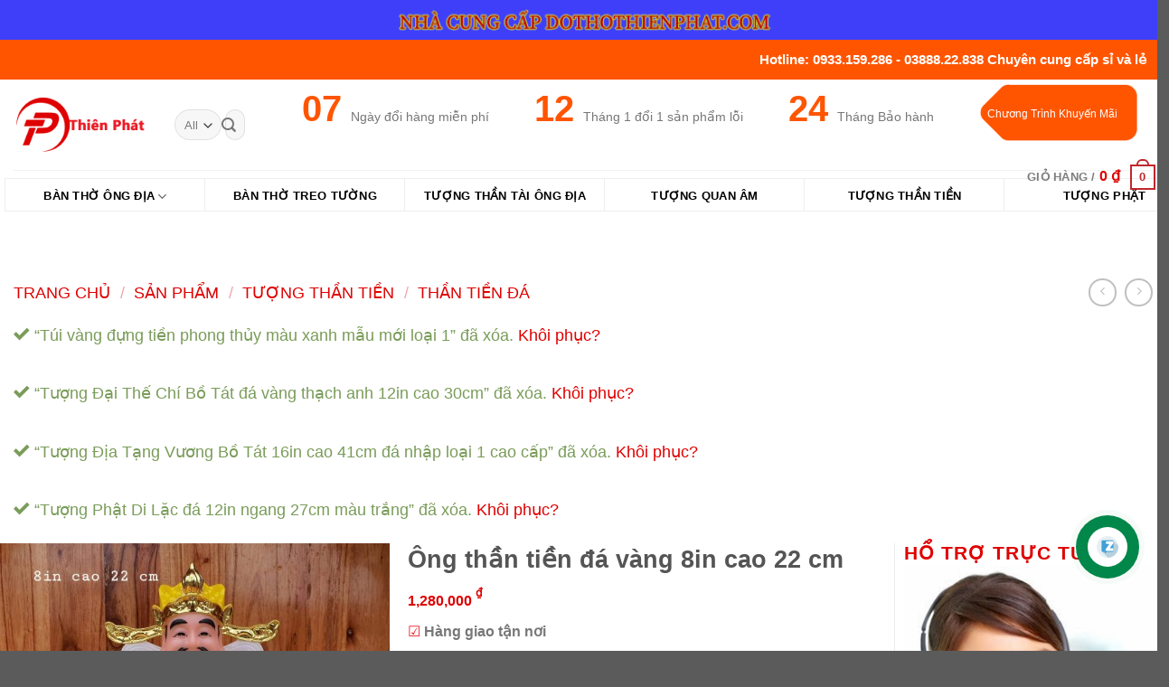

--- FILE ---
content_type: text/html
request_url: https://dothothienphat.com/product/ong-than-tien-da-vang-8in-cao-22-cm/
body_size: 35772
content:
<!DOCTYPE html>
<!--[if IE 9 ]> <html lang="vi" class="ie9 loading-site no-js"> <![endif]-->
<!--[if IE 8 ]> <html lang="vi" class="ie8 loading-site no-js"> <![endif]-->
<!--[if (gte IE 9)|!(IE)]><!--><html lang="vi" class="loading-site no-js"> <!--<![endif]-->
<head>
<meta charset="UTF-8" />
<link rel="profile" href="https://gmpg.org/xfn/11" />
<link rel="pingback" href="https://dothothienphat.com/xmlrpc.php" />
<style>
.flickity-slider {
transform: translateX(-275%);
}
</style>
<script>(function(html){html.className = html.className.replace(/\bno-js\b/,'js')})(document.documentElement);</script>
<meta name='robots' content='index, follow, max-image-preview:large, max-snippet:-1, max-video-preview:-1' />
<meta name="viewport" content="width=device-width, initial-scale=1" />
<!-- This site is optimized with the Yoast SEO plugin v20.6 - https://yoast.com/wordpress/plugins/seo/ -->
<title>Ông thần tiền đá vàng 8in cao 22 cm - Đồ thờ Thiên Phát</title>
<link rel="canonical" href="https://dothothienphat.com/product/ong-than-tien-da-vang-8in-cao-22-cm/" />
<meta property="og:locale" content="vi_VN" />
<meta property="og:type" content="article" />
<meta property="og:title" content="Ông thần tiền đá vàng 8in cao 22 cm - Đồ thờ Thiên Phát" />
<meta property="og:description" content="☑ Hàng giao tận nơi  ☑ Kiểm tra sản phẩm trước khi thanh toán  ☑ Bảo hành 1 năm  ☑ Cam kết hoàn tiền 200% nếu hàng giả  ☑LH 0933.159.286 – 03888.22.838 nhân viên tư vấn và giao hàng toàn quốc" />
<meta property="og:url" content="https://dothothienphat.com/product/ong-than-tien-da-vang-8in-cao-22-cm/" />
<meta property="og:site_name" content="Đồ thờ Thiên Phát" />
<meta property="article:modified_time" content="2025-03-10T04:49:27+00:00" />
<meta property="og:image" content="https://dothothienphat.com/wp-content/uploads/2020/08/3f3aa45260299177c838.jpg" />
<meta property="og:image:width" content="1418" />
<meta property="og:image:height" content="1418" />
<meta property="og:image:type" content="image/jpeg" />
<meta name="twitter:card" content="summary_large_image" />
<meta name="twitter:label1" content="Ước tính thời gian đọc" />
<meta name="twitter:data1" content="1 phút" />
<script type="application/ld+json" class="yoast-schema-graph">{"@context":"https://schema.org","@graph":[{"@type":"WebPage","@id":"https://dothothienphat.com/product/ong-than-tien-da-vang-8in-cao-22-cm/","url":"https://dothothienphat.com/product/ong-than-tien-da-vang-8in-cao-22-cm/","name":"Ông thần tiền đá vàng 8in cao 22 cm - Đồ thờ Thiên Phát","isPartOf":{"@id":"https://dothothienphat.com/#website"},"primaryImageOfPage":{"@id":"https://dothothienphat.com/product/ong-than-tien-da-vang-8in-cao-22-cm/#primaryimage"},"image":{"@id":"https://dothothienphat.com/product/ong-than-tien-da-vang-8in-cao-22-cm/#primaryimage"},"thumbnailUrl":"https://dothothienphat.com/wp-content/uploads/2020/08/3f3aa45260299177c838.jpg","datePublished":"2020-08-03T18:03:47+00:00","dateModified":"2025-03-10T04:49:27+00:00","breadcrumb":{"@id":"https://dothothienphat.com/product/ong-than-tien-da-vang-8in-cao-22-cm/#breadcrumb"},"inLanguage":"vi","potentialAction":[{"@type":"ReadAction","target":["https://dothothienphat.com/product/ong-than-tien-da-vang-8in-cao-22-cm/"]}]},{"@type":"ImageObject","inLanguage":"vi","@id":"https://dothothienphat.com/product/ong-than-tien-da-vang-8in-cao-22-cm/#primaryimage","url":"https://dothothienphat.com/wp-content/uploads/2020/08/3f3aa45260299177c838.jpg","contentUrl":"https://dothothienphat.com/wp-content/uploads/2020/08/3f3aa45260299177c838.jpg","width":1418,"height":1418},{"@type":"BreadcrumbList","@id":"https://dothothienphat.com/product/ong-than-tien-da-vang-8in-cao-22-cm/#breadcrumb","itemListElement":[{"@type":"ListItem","position":1,"name":"Trang chủ","item":"https://dothothienphat.com/"},{"@type":"ListItem","position":2,"name":"Sản phẩm","item":"https://dothothienphat.com/shop/"},{"@type":"ListItem","position":3,"name":"Ông thần tiền đá vàng 8in cao 22 cm"}]},{"@type":"WebSite","@id":"https://dothothienphat.com/#website","url":"https://dothothienphat.com/","name":"Đồ thờ Thiên Phát","description":"Đồ thờ Thiên Phát","potentialAction":[{"@type":"SearchAction","target":{"@type":"EntryPoint","urlTemplate":"https://dothothienphat.com/?s={search_term_string}"},"query-input":"required name=search_term_string"}],"inLanguage":"vi"}]}</script>
<!-- / Yoast SEO plugin. -->
<link rel='prefetch' href='https://dothothienphat.com/wp-content/themes/flatsome/assets/js/flatsome.js?ver=039f9485eef603e7c53a' />
<link rel='prefetch' href='https://dothothienphat.com/wp-content/themes/flatsome/assets/js/chunk.slider.js?ver=3.18.1' />
<link rel='prefetch' href='https://dothothienphat.com/wp-content/themes/flatsome/assets/js/chunk.popups.js?ver=3.18.1' />
<link rel='prefetch' href='https://dothothienphat.com/wp-content/themes/flatsome/assets/js/chunk.tooltips.js?ver=3.18.1' />
<link rel='prefetch' href='https://dothothienphat.com/wp-content/themes/flatsome/assets/js/woocommerce.js?ver=c9fe40206165dd93147b' />
<link rel="alternate" type="application/rss+xml" title="Dòng thông tin Đồ thờ Thiên Phát &raquo;" href="https://dothothienphat.com/feed/" />
<link rel="alternate" type="application/rss+xml" title="Dòng phản hồi Đồ thờ Thiên Phát &raquo;" href="https://dothothienphat.com/comments/feed/" />
<link rel="alternate" type="application/rss+xml" title="Đồ thờ Thiên Phát &raquo; Ông thần tiền đá vàng 8in cao 22 cm Dòng phản hồi" href="https://dothothienphat.com/product/ong-than-tien-da-vang-8in-cao-22-cm/feed/" />
<style id='wp-block-library-inline-css' type='text/css'>
:root{--wp-admin-theme-color:#007cba;--wp-admin-theme-color--rgb:0,124,186;--wp-admin-theme-color-darker-10:#006ba1;--wp-admin-theme-color-darker-10--rgb:0,107,161;--wp-admin-theme-color-darker-20:#005a87;--wp-admin-theme-color-darker-20--rgb:0,90,135;--wp-admin-border-width-focus:2px;--wp-block-synced-color:#7a00df;--wp-block-synced-color--rgb:122,0,223}@media (min-resolution:192dpi){:root{--wp-admin-border-width-focus:1.5px}}.wp-element-button{cursor:pointer}:root{--wp--preset--font-size--normal:16px;--wp--preset--font-size--huge:42px}:root .has-very-light-gray-background-color{background-color:#eee}:root .has-very-dark-gray-background-color{background-color:#313131}:root .has-very-light-gray-color{color:#eee}:root .has-very-dark-gray-color{color:#313131}:root .has-vivid-green-cyan-to-vivid-cyan-blue-gradient-background{background:linear-gradient(135deg,#00d084,#0693e3)}:root .has-purple-crush-gradient-background{background:linear-gradient(135deg,#34e2e4,#4721fb 50%,#ab1dfe)}:root .has-hazy-dawn-gradient-background{background:linear-gradient(135deg,#faaca8,#dad0ec)}:root .has-subdued-olive-gradient-background{background:linear-gradient(135deg,#fafae1,#67a671)}:root .has-atomic-cream-gradient-background{background:linear-gradient(135deg,#fdd79a,#004a59)}:root .has-nightshade-gradient-background{background:linear-gradient(135deg,#330968,#31cdcf)}:root .has-midnight-gradient-background{background:linear-gradient(135deg,#020381,#2874fc)}.has-regular-font-size{font-size:1em}.has-larger-font-size{font-size:2.625em}.has-normal-font-size{font-size:var(--wp--preset--font-size--normal)}.has-huge-font-size{font-size:var(--wp--preset--font-size--huge)}.has-text-align-center{text-align:center}.has-text-align-left{text-align:left}.has-text-align-right{text-align:right}#end-resizable-editor-section{display:none}.aligncenter{clear:both}.items-justified-left{justify-content:flex-start}.items-justified-center{justify-content:center}.items-justified-right{justify-content:flex-end}.items-justified-space-between{justify-content:space-between}.screen-reader-text{clip:rect(1px,1px,1px,1px);word-wrap:normal!important;border:0;-webkit-clip-path:inset(50%);clip-path:inset(50%);height:1px;margin:-1px;overflow:hidden;padding:0;position:absolute;width:1px}.screen-reader-text:focus{clip:auto!important;background-color:#ddd;-webkit-clip-path:none;clip-path:none;color:#444;display:block;font-size:1em;height:auto;left:5px;line-height:normal;padding:15px 23px 14px;text-decoration:none;top:5px;width:auto;z-index:100000}html :where(.has-border-color){border-style:solid}html :where([style*=border-top-color]){border-top-style:solid}html :where([style*=border-right-color]){border-right-style:solid}html :where([style*=border-bottom-color]){border-bottom-style:solid}html :where([style*=border-left-color]){border-left-style:solid}html :where([style*=border-width]){border-style:solid}html :where([style*=border-top-width]){border-top-style:solid}html :where([style*=border-right-width]){border-right-style:solid}html :where([style*=border-bottom-width]){border-bottom-style:solid}html :where([style*=border-left-width]){border-left-style:solid}html :where(img[class*=wp-image-]){height:auto;max-width:100%}:where(figure){margin:0 0 1em}html :where(.is-position-sticky){--wp-admin--admin-bar--position-offset:var(--wp-admin--admin-bar--height,0px)}@media screen and (max-width:600px){html :where(.is-position-sticky){--wp-admin--admin-bar--position-offset:0px}}
</style>
<!-- <link rel='stylesheet' id='contact-form-7-css' href='https://dothothienphat.com/wp-content/plugins/contact-form-7/includes/css/styles.css?ver=5.8.3' type='text/css' media='all' /> -->
<!-- <link rel='stylesheet' id='magnific-popup-css' href='https://dothothienphat.com/wp-content/plugins/devvn-woocommerce-reviews/library/magnific-popup/magnific-popup.css?ver=1.0.7' type='text/css' media='all' /> -->
<!-- <link rel='stylesheet' id='devvn-reviews-style-css' href='https://dothothienphat.com/wp-content/plugins/devvn-woocommerce-reviews/css/devvn-woocommerce-reviews.css?ver=1.0.7' type='text/css' media='all' /> -->
<!-- <link rel='stylesheet' id='photoswipe-css' href='https://dothothienphat.com/wp-content/plugins/woocommerce/assets/css/photoswipe/photoswipe.min.css?ver=8.3.0' type='text/css' media='all' /> -->
<!-- <link rel='stylesheet' id='photoswipe-default-skin-css' href='https://dothothienphat.com/wp-content/plugins/woocommerce/assets/css/photoswipe/default-skin/default-skin.min.css?ver=8.3.0' type='text/css' media='all' /> -->
<link rel="stylesheet" type="text/css" href="//dothothienphat.com/wp-content/cache/wpfc-minified/fiv6gt5/bxl5r.css" media="all"/>
<style id='woocommerce-inline-inline-css' type='text/css'>
.woocommerce form .form-row .required { visibility: visible; }
</style>
<!-- <link rel='stylesheet' id='flatsome-main-css' href='https://dothothienphat.com/wp-content/themes/flatsome/assets/css/flatsome.css?ver=3.18.1' type='text/css' media='all' /> -->
<link rel="stylesheet" type="text/css" href="//dothothienphat.com/wp-content/cache/wpfc-minified/ee763zu1/bxl5r.css" media="all"/>
<style id='flatsome-main-inline-css' type='text/css'>
@font-face {
font-family: "fl-icons";
font-display: block;
src: url(https://dothothienphat.com/wp-content/themes/flatsome/assets/css/icons/fl-icons.eot?v=3.18.1);
src:
url(https://dothothienphat.com/wp-content/themes/flatsome/assets/css/icons/fl-icons.eot#iefix?v=3.18.1) format("embedded-opentype"),
url(https://dothothienphat.com/wp-content/themes/flatsome/assets/css/icons/fl-icons.woff2?v=3.18.1) format("woff2"),
url(https://dothothienphat.com/wp-content/themes/flatsome/assets/css/icons/fl-icons.ttf?v=3.18.1) format("truetype"),
url(https://dothothienphat.com/wp-content/themes/flatsome/assets/css/icons/fl-icons.woff?v=3.18.1) format("woff"),
url(https://dothothienphat.com/wp-content/themes/flatsome/assets/css/icons/fl-icons.svg?v=3.18.1#fl-icons) format("svg");
}
</style>
<!-- <link rel='stylesheet' id='flatsome-shop-css' href='https://dothothienphat.com/wp-content/themes/flatsome/assets/css/flatsome-shop.css?ver=3.18.1' type='text/css' media='all' /> -->
<!-- <link rel='stylesheet' id='flatsome-style-css' href='https://dothothienphat.com/wp-content/themes/flatsome-child/style.css?ver=3.0' type='text/css' media='all' /> -->
<link rel="stylesheet" type="text/css" href="//dothothienphat.com/wp-content/cache/wpfc-minified/etcniw1l/bxl5r.css" media="all"/>
<script>
if (document.location.protocol != "https:") {
document.location = document.URL.replace(/^http:/i, "https:");
}
</script>
<script src='//dothothienphat.com/wp-content/cache/wpfc-minified/knuq6zvq/bxl5r.js' type="text/javascript"></script>
<!-- <script type="text/javascript" src="https://dothothienphat.com/wp-includes/js/jquery/jquery.min.js?ver=3.7.1" id="jquery-core-js"></script> -->
<!-- <script type="text/javascript" src="https://dothothienphat.com/wp-includes/js/jquery/jquery-migrate.min.js?ver=3.4.1" id="jquery-migrate-js"></script> -->
<!-- <script type="text/javascript" src="https://dothothienphat.com/wp-content/plugins/woocommerce/assets/js/jquery-blockui/jquery.blockUI.min.js?ver=2.7.0-wc.8.3.0" id="jquery-blockui-js" data-wp-strategy="defer"></script> -->
<script type="text/javascript" id="wc-add-to-cart-js-extra">
/* <![CDATA[ */
var wc_add_to_cart_params = {"ajax_url":"\/wp-admin\/admin-ajax.php","wc_ajax_url":"\/?wc-ajax=%%endpoint%%","i18n_view_cart":"Xem gi\u1ecf h\u00e0ng","cart_url":"https:\/\/dothothienphat.com\/cart\/","is_cart":"","cart_redirect_after_add":"no"};
/* ]]> */
</script>
<script src='//dothothienphat.com/wp-content/cache/wpfc-minified/lafritsf/bxl5r.js' type="text/javascript"></script>
<!-- <script type="text/javascript" src="https://dothothienphat.com/wp-content/plugins/woocommerce/assets/js/frontend/add-to-cart.min.js?ver=8.3.0" id="wc-add-to-cart-js" defer="defer" data-wp-strategy="defer"></script> -->
<!-- <script type="text/javascript" src="https://dothothienphat.com/wp-content/plugins/woocommerce/assets/js/photoswipe/photoswipe.min.js?ver=4.1.1-wc.8.3.0" id="photoswipe-js" defer="defer" data-wp-strategy="defer"></script> -->
<!-- <script type="text/javascript" src="https://dothothienphat.com/wp-content/plugins/woocommerce/assets/js/photoswipe/photoswipe-ui-default.min.js?ver=4.1.1-wc.8.3.0" id="photoswipe-ui-default-js" defer="defer" data-wp-strategy="defer"></script> -->
<script type="text/javascript" id="wc-single-product-js-extra">
/* <![CDATA[ */
var wc_single_product_params = {"i18n_required_rating_text":"Vui l\u00f2ng ch\u1ecdn m\u1ed9t m\u1ee9c \u0111\u00e1nh gi\u00e1","review_rating_required":"yes","flexslider":{"rtl":false,"animation":"slide","smoothHeight":true,"directionNav":false,"controlNav":"thumbnails","slideshow":false,"animationSpeed":500,"animationLoop":false,"allowOneSlide":false},"zoom_enabled":"","zoom_options":[],"photoswipe_enabled":"1","photoswipe_options":{"shareEl":false,"closeOnScroll":false,"history":false,"hideAnimationDuration":0,"showAnimationDuration":0},"flexslider_enabled":""};
/* ]]> */
</script>
<script src='//dothothienphat.com/wp-content/cache/wpfc-minified/77bw30gs/bxl5r.js' type="text/javascript"></script>
<!-- <script type="text/javascript" src="https://dothothienphat.com/wp-content/plugins/woocommerce/assets/js/frontend/single-product.min.js?ver=8.3.0" id="wc-single-product-js" defer="defer" data-wp-strategy="defer"></script> -->
<!-- <script type="text/javascript" src="https://dothothienphat.com/wp-content/plugins/woocommerce/assets/js/js-cookie/js.cookie.min.js?ver=2.1.4-wc.8.3.0" id="js-cookie-js" data-wp-strategy="defer"></script> -->
<link rel="https://api.w.org/" href="https://dothothienphat.com/wp-json/" /><link rel="alternate" type="application/json" href="https://dothothienphat.com/wp-json/wp/v2/product/2653" /><link rel="EditURI" type="application/rsd+xml" title="RSD" href="https://dothothienphat.com/xmlrpc.php?rsd" />
<meta name="generator" content="WordPress 6.4.1" />
<meta name="generator" content="WooCommerce 8.3.0" />
<link rel='shortlink' href='https://dothothienphat.com/?p=2653' />
<link rel="alternate" type="application/json+oembed" href="https://dothothienphat.com/wp-json/oembed/1.0/embed?url=https%3A%2F%2Fdothothienphat.com%2Fproduct%2Fong-than-tien-da-vang-8in-cao-22-cm%2F" />
<link rel="alternate" type="text/xml+oembed" href="https://dothothienphat.com/wp-json/oembed/1.0/embed?url=https%3A%2F%2Fdothothienphat.com%2Fproduct%2Fong-than-tien-da-vang-8in-cao-22-cm%2F&#038;format=xml" />
<style>.bg{opacity: 0; transition: opacity 1s; -webkit-transition: opacity 1s;} .bg-loaded{opacity: 1;}</style>	<noscript><style>.woocommerce-product-gallery{ opacity: 1 !important; }</style></noscript>
<link rel="icon" href="https://dothothienphat.com/wp-content/uploads/2020/05/cropped-Logo_vi-1-32x32.png" sizes="32x32" />
<link rel="icon" href="https://dothothienphat.com/wp-content/uploads/2020/05/cropped-Logo_vi-1-192x192.png" sizes="192x192" />
<link rel="apple-touch-icon" href="https://dothothienphat.com/wp-content/uploads/2020/05/cropped-Logo_vi-1-180x180.png" />
<meta name="msapplication-TileImage" content="https://dothothienphat.com/wp-content/uploads/2020/05/cropped-Logo_vi-1-270x270.png" />
<style id="custom-css" type="text/css">:root {--primary-color: #446084;--fs-color-primary: #446084;--fs-color-secondary: #d26e4b;--fs-color-success: #7a9c59;--fs-color-alert: #b20000;--fs-experimental-link-color: #334862;--fs-experimental-link-color-hover: #111;}.tooltipster-base {--tooltip-color: #fff;--tooltip-bg-color: #000;}.off-canvas-right .mfp-content, .off-canvas-left .mfp-content {--drawer-width: 300px;}.off-canvas .mfp-content.off-canvas-cart {--drawer-width: 360px;}.header-main{height: 100px}#logo img{max-height: 100px}#logo{width:166px;}.header-bottom{min-height: 43px}.header-top{min-height: 30px}.transparent .header-main{height: 30px}.transparent #logo img{max-height: 30px}.has-transparent + .page-title:first-of-type,.has-transparent + #main > .page-title,.has-transparent + #main > div > .page-title,.has-transparent + #main .page-header-wrapper:first-of-type .page-title{padding-top: 110px;}.header.show-on-scroll,.stuck .header-main{height:70px!important}.stuck #logo img{max-height: 70px!important}.search-form{ width: 100%;}.header-bg-color {background-color: rgba(255,255,255,0.9)}.header-bottom {background-color: #424242}.header-main .nav > li > a{line-height: 16px }.stuck .header-main .nav > li > a{line-height: 50px }@media (max-width: 549px) {.header-main{height: 70px}#logo img{max-height: 70px}}.nav-dropdown{font-size:100%}body{font-family: Lato, sans-serif;}body {font-weight: 400;font-style: normal;}.nav > li > a {font-family: Lato, sans-serif;}.mobile-sidebar-levels-2 .nav > li > ul > li > a {font-family: Lato, sans-serif;}.nav > li > a,.mobile-sidebar-levels-2 .nav > li > ul > li > a {font-weight: 700;font-style: normal;}h1,h2,h3,h4,h5,h6,.heading-font, .off-canvas-center .nav-sidebar.nav-vertical > li > a{font-family: Lato, sans-serif;}h1,h2,h3,h4,h5,h6,.heading-font,.banner h1,.banner h2 {font-weight: 700;font-style: normal;}.alt-font{font-family: "Dancing Script", sans-serif;}.alt-font {font-weight: 400!important;font-style: normal!important;}.shop-page-title.featured-title .title-bg{ background-image: url(https://dothothienphat.com/wp-content/uploads/2020/08/3f3aa45260299177c838.jpg)!important;}@media screen and (min-width: 550px){.products .box-vertical .box-image{min-width: 300px!important;width: 300px!important;}}.page-title-small + main .product-container > .row{padding-top:0;}.nav-vertical-fly-out > li + li {border-top-width: 1px; border-top-style: solid;}.label-new.menu-item > a:after{content:"New";}.label-hot.menu-item > a:after{content:"Hot";}.label-sale.menu-item > a:after{content:"Sale";}.label-popular.menu-item > a:after{content:"Popular";}</style><style id="kirki-inline-styles">/* latin-ext */
@font-face {
font-family: 'Lato';
font-style: normal;
font-weight: 400;
font-display: swap;
src: url(https://dothothienphat.com/wp-content/fonts/lato/font) format('woff');
unicode-range: U+0100-02BA, U+02BD-02C5, U+02C7-02CC, U+02CE-02D7, U+02DD-02FF, U+0304, U+0308, U+0329, U+1D00-1DBF, U+1E00-1E9F, U+1EF2-1EFF, U+2020, U+20A0-20AB, U+20AD-20C0, U+2113, U+2C60-2C7F, U+A720-A7FF;
}
/* latin */
@font-face {
font-family: 'Lato';
font-style: normal;
font-weight: 400;
font-display: swap;
src: url(https://dothothienphat.com/wp-content/fonts/lato/font) format('woff');
unicode-range: U+0000-00FF, U+0131, U+0152-0153, U+02BB-02BC, U+02C6, U+02DA, U+02DC, U+0304, U+0308, U+0329, U+2000-206F, U+20AC, U+2122, U+2191, U+2193, U+2212, U+2215, U+FEFF, U+FFFD;
}
/* latin-ext */
@font-face {
font-family: 'Lato';
font-style: normal;
font-weight: 700;
font-display: swap;
src: url(https://dothothienphat.com/wp-content/fonts/lato/font) format('woff');
unicode-range: U+0100-02BA, U+02BD-02C5, U+02C7-02CC, U+02CE-02D7, U+02DD-02FF, U+0304, U+0308, U+0329, U+1D00-1DBF, U+1E00-1E9F, U+1EF2-1EFF, U+2020, U+20A0-20AB, U+20AD-20C0, U+2113, U+2C60-2C7F, U+A720-A7FF;
}
/* latin */
@font-face {
font-family: 'Lato';
font-style: normal;
font-weight: 700;
font-display: swap;
src: url(https://dothothienphat.com/wp-content/fonts/lato/font) format('woff');
unicode-range: U+0000-00FF, U+0131, U+0152-0153, U+02BB-02BC, U+02C6, U+02DA, U+02DC, U+0304, U+0308, U+0329, U+2000-206F, U+20AC, U+2122, U+2191, U+2193, U+2212, U+2215, U+FEFF, U+FFFD;
}/* vietnamese */
@font-face {
font-family: 'Dancing Script';
font-style: normal;
font-weight: 400;
font-display: swap;
src: url(https://dothothienphat.com/wp-content/fonts/dancing-script/font) format('woff');
unicode-range: U+0102-0103, U+0110-0111, U+0128-0129, U+0168-0169, U+01A0-01A1, U+01AF-01B0, U+0300-0301, U+0303-0304, U+0308-0309, U+0323, U+0329, U+1EA0-1EF9, U+20AB;
}
/* latin-ext */
@font-face {
font-family: 'Dancing Script';
font-style: normal;
font-weight: 400;
font-display: swap;
src: url(https://dothothienphat.com/wp-content/fonts/dancing-script/font) format('woff');
unicode-range: U+0100-02BA, U+02BD-02C5, U+02C7-02CC, U+02CE-02D7, U+02DD-02FF, U+0304, U+0308, U+0329, U+1D00-1DBF, U+1E00-1E9F, U+1EF2-1EFF, U+2020, U+20A0-20AB, U+20AD-20C0, U+2113, U+2C60-2C7F, U+A720-A7FF;
}
/* latin */
@font-face {
font-family: 'Dancing Script';
font-style: normal;
font-weight: 400;
font-display: swap;
src: url(https://dothothienphat.com/wp-content/fonts/dancing-script/font) format('woff');
unicode-range: U+0000-00FF, U+0131, U+0152-0153, U+02BB-02BC, U+02C6, U+02DA, U+02DC, U+0304, U+0308, U+0329, U+2000-206F, U+20AC, U+2122, U+2191, U+2193, U+2212, U+2215, U+FEFF, U+FFFD;
}</style></head>
<body data-rsssl=1 class="product-template-default single single-product postid-2653 theme-flatsome woocommerce woocommerce-page woocommerce-no-js lightbox nav-dropdown-has-arrow nav-dropdown-has-shadow nav-dropdown-has-border">
<a class="skip-link screen-reader-text" href="#main">Skip to content</a>
<div id="wrapper">
<div class="top_header">	<div class="img has-hover x md-x lg-x y md-y lg-y" id="image_1637881203">
<div class="img-inner image-cover dark" style="padding-top:44px;">
<img width="1020" height="68" src="https://dothothienphat.com/wp-content/uploads/2020/07/top_banner.png" class="attachment-large size-large" alt="" decoding="async" fetchpriority="high" srcset="https://dothothienphat.com/wp-content/uploads/2020/07/top_banner.png 1200w, https://dothothienphat.com/wp-content/uploads/2020/07/top_banner-800x53.png 800w, https://dothothienphat.com/wp-content/uploads/2020/07/top_banner-768x51.png 768w, https://dothothienphat.com/wp-content/uploads/2020/07/top_banner-600x40.png 600w" sizes="(max-width: 1020px) 100vw, 1020px" />						
</div>
<style>
#image_1637881203 {
width: 100%;
}
</style>
</div>
</div>
<header id="header" class="header has-sticky sticky-jump">
<div class="header-wrapper">
<div id="top-bar" class="header-top hide-for-sticky nav-dark">
<div class="flex-row container">
<div class="flex-col hide-for-medium flex-left">
<ul class="nav nav-left medium-nav-center nav-small  nav-divided">
</ul>
</div>
<div class="flex-col hide-for-medium flex-center">
<ul class="nav nav-center nav-small  nav-divided">
</ul>
</div>
<div class="flex-col hide-for-medium flex-right">
<ul class="nav top-bar-nav nav-right nav-small  nav-divided">
<li class="html custom html_topbar_left"><span class="top_header">Hotline: 0933.159.286 - 03888.22.838 Chuyên cung cấp sỉ và lẻ</span></li>          </ul>
</div>
<div class="flex-col show-for-medium flex-grow">
<ul class="nav nav-center nav-small mobile-nav  nav-divided">
<li class="html custom html_topbar_left"><span class="top_header">Hotline: 0933.159.286 - 03888.22.838 Chuyên cung cấp sỉ và lẻ</span></li>          </ul>
</div>
</div>
</div>
<div id="masthead" class="header-main hide-for-sticky">
<div class="header-inner flex-row container logo-left medium-logo-center" role="navigation">
<!-- Logo -->
<div id="logo" class="flex-col logo">
<!-- Header logo -->
<a href="https://dothothienphat.com/" title="Đồ thờ Thiên Phát - Đồ thờ Thiên Phát" rel="home">
<img width="753" height="332" src="https://dothothienphat.com/wp-content/uploads/2020/05/Logo_vi-1.png" class="header_logo header-logo" alt="Đồ thờ Thiên Phát"/><img  width="753" height="332" src="https://dothothienphat.com/wp-content/uploads/2020/05/Logo_vi-1.png" class="header-logo-dark" alt="Đồ thờ Thiên Phát"/></a>
</div>
<!-- Mobile Left Elements -->
<div class="flex-col show-for-medium flex-left">
<ul class="mobile-nav nav nav-left ">
<li class="nav-icon has-icon">
<a href="#" data-open="#main-menu" data-pos="center" data-bg="main-menu-overlay" data-color="" class="is-small" aria-label="Menu" aria-controls="main-menu" aria-expanded="false">
<i class="icon-menu" ></i>
</a>
</li>
</ul>
</div>
<!-- Left Elements -->
<div class="flex-col hide-for-medium flex-left
flex-grow">
<ul class="header-nav header-nav-main nav nav-left  nav-uppercase" >
<li class="header-search-form search-form html relative has-icon">
<div class="header-search-form-wrapper">
<div class="searchform-wrapper ux-search-box relative form-flat is-normal"><form role="search" method="get" class="searchform" action="https://dothothienphat.com/">
<div class="flex-row relative">
<div class="flex-col search-form-categories">
<select class="search_categories resize-select mb-0" name="product_cat"><option value="" selected='selected'>All</option><option value="bai-vi-cua-huyen-that-to">Bài vị Cửa Huyền Thất Tổ</option><option value="bai-vi-khong-den">Bài vị không đèn</option><option value="ban-ke">Bàn kê</option><option value="ban-tho">bàn thờ</option><option value="ban-tho-than-tai">bàn thờ thần tài</option><option value="ban-treo-tuong">bàn treo tường</option><option value="bat-tu-bao">Bát tụ bảo</option><option value="bat-tu-bao-minh-duong">Bát tụ bảo minh đường</option><option value="bat-tu-bao-ngoc">Bát tụ bảo ngoc</option><option value="binh-bong">Bình bông</option><option value="bo-tam-thanh-phat">Bộ tám thánh phật</option><option value="buc-osin">Bục osin</option><option value="buc-tam-cap">bục tam cấp</option><option value="cao-su">Cao su</option><option value="cap-lo-binh-nhu-y">Cặp lọ Bình Như Ý</option><option value="cat-kim-sa">Cát kim sa</option><option value="chum-nuoc">chum nước</option><option value="coc">cóc</option><option value="combo">ComBo</option><option value="combo-bo-ban-tho-ngang">Combo bộ bàn thờ ngang</option><option value="dat-vang-24k">Dát vàng 24k</option><option value="da">đá</option><option value="da-2">Đá</option><option value="den-phale">Đèn Phale</option><option value="den-tho-pha-le-5-bong">đèn thờ pha lê 5 bông</option><option value="dia-tang-da">Địa tạng đá</option><option value="dia-trai-cay">đĩa trái cây</option><option value="dinh-go-huong">Đỉnh gỗ hương</option><option value="do-tho-cung">Đồ Thờ Cúng</option><option value="don-go-huong">Đôn gỗ hương</option><option value="go-cao-su">Gỗ cao su</option><option value="go-go-do-3">gỗ gõ đỏ</option><option value="go-go-do-4">Gõ gõ đỏ</option><option value="go-go-do-2">Gỗ gõ đỏ</option><option value="go-tram-3">Gỗ tràm</option><option value="go-tram-2">gỗ tràm</option><option value="go-xoan-2">gỗ xoan</option><option value="gom-su-cac-loai">Gốm Sứ Các Loại</option><option value="ho-lo-phong-thuy">hồ lô phong thuỷ</option><option value="huong-viet-nam">Hương Việt Nam</option><option value="ke-de-ti-vi">Kệ để ti vi</option><option value="lu-xong-tram">Lư xông trầm</option><option value="ngua-da">Ngựa đá</option><option value="phu-kien-do-noi-that">Phụ kiện đồ nội thất</option><option value="san-pham">Sản Phẩm</option><option value="su">Sứ</option><option value="tam-cap">tam cấp</option><option value="tam-da">Tam Đa</option><option value="tam-thanh-phat-dung-da">Tam thánh phật đứng đá</option><option value="tranh-truc-chi">Tranh trúc chỉ</option><option value="tu-tho-2">Tủ thờ</option><option value="tui-vang">Túi vàng</option><option value="tuong-dia-tang-2">Tượng địa tang</option><option value="tuong-phat-thich-ca">Tượng Phật Thích Ca</option><option value="tuong-phong-thuy">Tượng phong thủy</option><option value="tuong-phuc-loc-tho">Tượng phúc lộc thọ</option><option value="tuong-thien-hau-thanh-mau">Tượng Thiên Hậu Thánh Mẫu</option><option value="tuong-tien-dong-ngoc-nu">Tượng tiên đồng ngọc nữ</option><option value="ty-huu">tỳ Hưu</option><option value="ty-huu-phong-thuy">Tỳ hưu phong thủy</option></select>			</div>
<div class="flex-col flex-grow">
<label class="screen-reader-text" for="woocommerce-product-search-field-0">Tìm kiếm:</label>
<input type="search" id="woocommerce-product-search-field-0" class="search-field mb-0" placeholder="Bạn đang tìm gì" value="" name="s" />
<input type="hidden" name="post_type" value="product" />
</div>
<div class="flex-col">
<button type="submit" value="Tìm kiếm" class="ux-search-submit submit-button secondary button  icon mb-0" aria-label="Submit">
<i class="icon-search" ></i>			</button>
</div>
</div>
<div class="live-search-results text-left z-top"></div>
</form>
</div>	</div>
</li>
</ul>
</div>
<!-- Right Elements -->
<div class="flex-col hide-for-medium flex-right">
<ul class="header-nav header-nav-main nav nav-right  nav-uppercase">
<li class="html custom html_topbar_right"><div class="left_box_header"><span>07</span>Ngày đổi hàng miễn phí</div>
<div class="left_box_header"><span>12</span>Tháng 1 đổi 1 sản phẩm lỗi</div>
<div class="left_box_header"><span>24</span>Tháng Bảo hành</div>
<div class="left_box_header_hot"><span>Chương Trình Khuyến Mãi</span></div></li><li class="cart-item has-icon has-dropdown">
<a href="https://dothothienphat.com/cart/" class="header-cart-link is-small" title="Giỏ hàng" >
<span class="header-cart-title">
Giỏ hàng   /      <span class="cart-price"><span class="woocommerce-Price-amount amount"><bdi>129,748,000&nbsp;<span class="woocommerce-Price-currencySymbol">&#8363;</span></bdi></span></span>
</span>
<span class="cart-icon image-icon">
<strong>42</strong>
</span>
</a>
<ul class="nav-dropdown nav-dropdown-default">
<li class="html widget_shopping_cart">
<div class="widget_shopping_cart_content">
<ul class="woocommerce-mini-cart cart_list product_list_widget ">
<li class="woocommerce-mini-cart-item mini_cart_item">
<a href="https://dothothienphat.com/cart/?remove_item=cc9657884708170e160c8372d92f3535&#038;_wpnonce=c70310d716" class="remove remove_from_cart_button" aria-label="Remove COMBO Cặp Thần Tài Ông Địa+Ông Thần Phát Màu Đỏ rất đẹp from cart" data-product_id="3280" data-cart_item_key="cc9657884708170e160c8372d92f3535" data-product_sku="">&times;</a>											<a href="https://dothothienphat.com/product/combo-cap-than-tai-ong-diaong-than-phat-mau-do-rat-dep/">
<img width="300" height="300" src="https://dothothienphat.com/wp-content/uploads/2020/11/6fb8dfa42cfcdda284ed-300x300.jpg" class="attachment-woocommerce_thumbnail size-woocommerce_thumbnail" alt="" decoding="async" srcset="https://dothothienphat.com/wp-content/uploads/2020/11/6fb8dfa42cfcdda284ed-300x300.jpg 300w, https://dothothienphat.com/wp-content/uploads/2020/11/6fb8dfa42cfcdda284ed-280x280.jpg 280w, https://dothothienphat.com/wp-content/uploads/2020/11/6fb8dfa42cfcdda284ed-100x100.jpg 100w" sizes="(max-width: 300px) 100vw, 300px" />COMBO Cặp Thần Tài Ông Địa+Ông Thần Phát Màu Đỏ rất đẹp						</a>
<div class="ux-mini-cart-qty">
<span class="quantity">2 &times; <span class="woocommerce-Price-amount amount"><bdi>3,600,000&nbsp;<span class="woocommerce-Price-currencySymbol">&#8363;</span></bdi></span></span>		</div>
</li>
<li class="woocommerce-mini-cart-item mini_cart_item">
<a href="https://dothothienphat.com/cart/?remove_item=672d30ab508237ac28b92c3472c56688&#038;_wpnonce=c70310d716" class="remove remove_from_cart_button" aria-label="Remove Combo bộ bàn thờ gỗ xoan ngang 56cm &amp; cặp tài địa 8in rất đẹp from cart" data-product_id="4336" data-cart_item_key="672d30ab508237ac28b92c3472c56688" data-product_sku="">&times;</a>											<a href="https://dothothienphat.com/product/combo-bo-ban-tho-go-xoan-ngang-56cm-cap-tai-dia-8in-rat-dep/">
<img width="300" height="300" src="https://dothothienphat.com/wp-content/uploads/2020/11/70dfe8eda3ce52900bdf-300x300.jpg" class="attachment-woocommerce_thumbnail size-woocommerce_thumbnail" alt="" decoding="async" srcset="https://dothothienphat.com/wp-content/uploads/2020/11/70dfe8eda3ce52900bdf-300x300.jpg 300w, https://dothothienphat.com/wp-content/uploads/2020/11/70dfe8eda3ce52900bdf-400x400.jpg 400w, https://dothothienphat.com/wp-content/uploads/2020/11/70dfe8eda3ce52900bdf-800x800.jpg 800w, https://dothothienphat.com/wp-content/uploads/2020/11/70dfe8eda3ce52900bdf-280x280.jpg 280w, https://dothothienphat.com/wp-content/uploads/2020/11/70dfe8eda3ce52900bdf-768x768.jpg 768w, https://dothothienphat.com/wp-content/uploads/2020/11/70dfe8eda3ce52900bdf-600x600.jpg 600w, https://dothothienphat.com/wp-content/uploads/2020/11/70dfe8eda3ce52900bdf-100x100.jpg 100w, https://dothothienphat.com/wp-content/uploads/2020/11/70dfe8eda3ce52900bdf.jpg 1280w" sizes="(max-width: 300px) 100vw, 300px" />Combo bộ bàn thờ gỗ xoan ngang 56cm &amp; cặp tài địa 8in rất đẹp						</a>
<div class="ux-mini-cart-qty">
<span class="quantity">1 &times; <span class="woocommerce-Price-amount amount"><bdi>3,550,000&nbsp;<span class="woocommerce-Price-currencySymbol">&#8363;</span></bdi></span></span>		</div>
</li>
<li class="woocommerce-mini-cart-item mini_cart_item">
<a href="https://dothothienphat.com/cart/?remove_item=a6e4f250fb5c56aaf215a236c64e5b0a&#038;_wpnonce=c70310d716" class="remove remove_from_cart_button" aria-label="Remove COMBO Bộ bàn thờ gỗ xoan ngang 42cm + Cặp Tài Địa sứ phú quý 7in from cart" data-product_id="6163" data-cart_item_key="a6e4f250fb5c56aaf215a236c64e5b0a" data-product_sku="">&times;</a>											<a href="https://dothothienphat.com/product/combo-bo-ban-tho-go-xoan-ngang-42cm-cap-tai-dia-su-phu-quy-7in/">
<img width="300" height="300" src="https://dothothienphat.com/wp-content/uploads/2021/05/1d4c7ec1f6db03855aca-300x300.jpg" class="attachment-woocommerce_thumbnail size-woocommerce_thumbnail" alt="" decoding="async" srcset="https://dothothienphat.com/wp-content/uploads/2021/05/1d4c7ec1f6db03855aca-300x300.jpg 300w, https://dothothienphat.com/wp-content/uploads/2021/05/1d4c7ec1f6db03855aca-400x400.jpg 400w, https://dothothienphat.com/wp-content/uploads/2021/05/1d4c7ec1f6db03855aca-800x800.jpg 800w, https://dothothienphat.com/wp-content/uploads/2021/05/1d4c7ec1f6db03855aca-280x280.jpg 280w, https://dothothienphat.com/wp-content/uploads/2021/05/1d4c7ec1f6db03855aca-768x768.jpg 768w, https://dothothienphat.com/wp-content/uploads/2021/05/1d4c7ec1f6db03855aca-600x600.jpg 600w, https://dothothienphat.com/wp-content/uploads/2021/05/1d4c7ec1f6db03855aca-100x100.jpg 100w, https://dothothienphat.com/wp-content/uploads/2021/05/1d4c7ec1f6db03855aca.jpg 1280w" sizes="(max-width: 300px) 100vw, 300px" />COMBO Bộ bàn thờ gỗ xoan ngang 42cm + Cặp Tài Địa sứ phú quý 7in						</a>
<div class="ux-mini-cart-qty">
<span class="quantity">1 &times; <span class="woocommerce-Price-amount amount"><bdi>2,170,000&nbsp;<span class="woocommerce-Price-currencySymbol">&#8363;</span></bdi></span></span>		</div>
</li>
<li class="woocommerce-mini-cart-item mini_cart_item">
<a href="https://dothothienphat.com/cart/?remove_item=a274315e1abede44d63005826249d1df&#038;_wpnonce=c70310d716" class="remove remove_from_cart_button" aria-label="Remove COMBO Bộ Bàn Thờ gỗ gõ đỏ ngang 60cm mái chùa + Cặp tài địa 10in from cart" data-product_id="6471" data-cart_item_key="a274315e1abede44d63005826249d1df" data-product_sku="">&times;</a>											<a href="https://dothothienphat.com/product/combo-bo-ban-tho-go-go-do-ngang-60cm-mai-chua-cap-tai-dia-8in/">
<img width="300" height="300" src="https://dothothienphat.com/wp-content/uploads/2021/05/5a2836bcf24707195e56-300x300.jpg" class="attachment-woocommerce_thumbnail size-woocommerce_thumbnail" alt="" decoding="async" srcset="https://dothothienphat.com/wp-content/uploads/2021/05/5a2836bcf24707195e56-300x300.jpg 300w, https://dothothienphat.com/wp-content/uploads/2021/05/5a2836bcf24707195e56-400x400.jpg 400w, https://dothothienphat.com/wp-content/uploads/2021/05/5a2836bcf24707195e56-800x800.jpg 800w, https://dothothienphat.com/wp-content/uploads/2021/05/5a2836bcf24707195e56-280x280.jpg 280w, https://dothothienphat.com/wp-content/uploads/2021/05/5a2836bcf24707195e56-768x768.jpg 768w, https://dothothienphat.com/wp-content/uploads/2021/05/5a2836bcf24707195e56-600x600.jpg 600w, https://dothothienphat.com/wp-content/uploads/2021/05/5a2836bcf24707195e56-100x100.jpg 100w, https://dothothienphat.com/wp-content/uploads/2021/05/5a2836bcf24707195e56.jpg 1280w" sizes="(max-width: 300px) 100vw, 300px" />COMBO Bộ Bàn Thờ gỗ gõ đỏ ngang 60cm mái chùa + Cặp tài địa 10in						</a>
<div class="ux-mini-cart-qty">
<span class="quantity">1 &times; <span class="woocommerce-Price-amount amount"><bdi>5,490,000&nbsp;<span class="woocommerce-Price-currencySymbol">&#8363;</span></bdi></span></span>		</div>
</li>
<li class="woocommerce-mini-cart-item mini_cart_item">
<a href="https://dothothienphat.com/cart/?remove_item=7fa1575cbd7027c9a799983a485c3c2f&#038;_wpnonce=c70310d716" class="remove remove_from_cart_button" aria-label="Remove Tượng Thần Tài – Ông Địa sứ phú quý 12in cao 32cm from cart" data-product_id="6071" data-cart_item_key="7fa1575cbd7027c9a799983a485c3c2f" data-product_sku="">&times;</a>											<a href="https://dothothienphat.com/product/tuong-than-tai-ong-dia-su-phu-quy-12in-cao-32cm/">
<img width="300" height="300" src="https://dothothienphat.com/wp-content/uploads/2021/05/467e9362f13604685d27-300x300.jpg" class="attachment-woocommerce_thumbnail size-woocommerce_thumbnail" alt="" decoding="async" srcset="https://dothothienphat.com/wp-content/uploads/2021/05/467e9362f13604685d27-300x300.jpg 300w, https://dothothienphat.com/wp-content/uploads/2021/05/467e9362f13604685d27-400x400.jpg 400w, https://dothothienphat.com/wp-content/uploads/2021/05/467e9362f13604685d27-800x800.jpg 800w, https://dothothienphat.com/wp-content/uploads/2021/05/467e9362f13604685d27-280x280.jpg 280w, https://dothothienphat.com/wp-content/uploads/2021/05/467e9362f13604685d27-768x768.jpg 768w, https://dothothienphat.com/wp-content/uploads/2021/05/467e9362f13604685d27-600x600.jpg 600w, https://dothothienphat.com/wp-content/uploads/2021/05/467e9362f13604685d27-100x100.jpg 100w, https://dothothienphat.com/wp-content/uploads/2021/05/467e9362f13604685d27.jpg 1280w" sizes="(max-width: 300px) 100vw, 300px" />Tượng Thần Tài – Ông Địa sứ phú quý 12in cao 32cm						</a>
<div class="ux-mini-cart-qty">
<span class="quantity">1 &times; <span class="woocommerce-Price-amount amount"><bdi>1,380,000&nbsp;<span class="woocommerce-Price-currencySymbol">&#8363;</span></bdi></span></span>		</div>
</li>
<li class="woocommerce-mini-cart-item mini_cart_item">
<a href="https://dothothienphat.com/cart/?remove_item=2e109050f2fc63b816c101dfb8827600&#038;_wpnonce=c70310d716" class="remove remove_from_cart_button" aria-label="Remove Tượng Thần Tiền Đá 10in cao 25 Hàng Đá Nhập khẩu from cart" data-product_id="20456" data-cart_item_key="2e109050f2fc63b816c101dfb8827600" data-product_sku="">&times;</a>											<a href="https://dothothienphat.com/product/tuong-than-tien-da-10in-cao-25-hang-da-nhap-khau/">
<img width="300" height="300" src="https://dothothienphat.com/wp-content/uploads/2023/08/z4634309933699_cade2bdf88bee5e2809359f603e2873b-300x300.jpg" class="attachment-woocommerce_thumbnail size-woocommerce_thumbnail" alt="" decoding="async" srcset="https://dothothienphat.com/wp-content/uploads/2023/08/z4634309933699_cade2bdf88bee5e2809359f603e2873b-300x300.jpg 300w, https://dothothienphat.com/wp-content/uploads/2023/08/z4634309933699_cade2bdf88bee5e2809359f603e2873b-400x400.jpg 400w, https://dothothienphat.com/wp-content/uploads/2023/08/z4634309933699_cade2bdf88bee5e2809359f603e2873b-800x800.jpg 800w, https://dothothienphat.com/wp-content/uploads/2023/08/z4634309933699_cade2bdf88bee5e2809359f603e2873b-280x280.jpg 280w, https://dothothienphat.com/wp-content/uploads/2023/08/z4634309933699_cade2bdf88bee5e2809359f603e2873b-768x768.jpg 768w, https://dothothienphat.com/wp-content/uploads/2023/08/z4634309933699_cade2bdf88bee5e2809359f603e2873b-600x600.jpg 600w, https://dothothienphat.com/wp-content/uploads/2023/08/z4634309933699_cade2bdf88bee5e2809359f603e2873b-100x100.jpg 100w, https://dothothienphat.com/wp-content/uploads/2023/08/z4634309933699_cade2bdf88bee5e2809359f603e2873b.jpg 1280w" sizes="(max-width: 300px) 100vw, 300px" />Tượng Thần Tiền Đá 10in cao 25 Hàng Đá Nhập khẩu						</a>
<div class="ux-mini-cart-qty">
<span class="quantity">1 &times; <span class="woocommerce-Price-amount amount"><bdi>1,050,000&nbsp;<span class="woocommerce-Price-currencySymbol">&#8363;</span></bdi></span></span>		</div>
</li>
<li class="woocommerce-mini-cart-item mini_cart_item">
<a href="https://dothothienphat.com/cart/?remove_item=1438ecb8cb1f6fadfee2190700789d7b&#038;_wpnonce=c70310d716" class="remove remove_from_cart_button" aria-label="Remove Tỳ Hưu phong thủy xoay hồ lô cao 19cm màu xanh loại 1 from cart" data-product_id="6093" data-cart_item_key="1438ecb8cb1f6fadfee2190700789d7b" data-product_sku="">&times;</a>											<a href="https://dothothienphat.com/product/ty-huu-phong-thuy-xoay-ho-lo-cao-19cm-mau-xanh-loai-1/">
<img width="300" height="300" src="https://dothothienphat.com/wp-content/uploads/2021/05/b940f14e1033e56dbc22-1-300x300.jpg" class="attachment-woocommerce_thumbnail size-woocommerce_thumbnail" alt="" decoding="async" srcset="https://dothothienphat.com/wp-content/uploads/2021/05/b940f14e1033e56dbc22-1-300x300.jpg 300w, https://dothothienphat.com/wp-content/uploads/2021/05/b940f14e1033e56dbc22-1-400x400.jpg 400w, https://dothothienphat.com/wp-content/uploads/2021/05/b940f14e1033e56dbc22-1-800x800.jpg 800w, https://dothothienphat.com/wp-content/uploads/2021/05/b940f14e1033e56dbc22-1-280x280.jpg 280w, https://dothothienphat.com/wp-content/uploads/2021/05/b940f14e1033e56dbc22-1-768x768.jpg 768w, https://dothothienphat.com/wp-content/uploads/2021/05/b940f14e1033e56dbc22-1-600x600.jpg 600w, https://dothothienphat.com/wp-content/uploads/2021/05/b940f14e1033e56dbc22-1-100x100.jpg 100w, https://dothothienphat.com/wp-content/uploads/2021/05/b940f14e1033e56dbc22-1.jpg 1280w" sizes="(max-width: 300px) 100vw, 300px" />Tỳ Hưu phong thủy xoay hồ lô cao 19cm màu xanh loại 1						</a>
<div class="ux-mini-cart-qty">
<span class="quantity">1 &times; <span class="woocommerce-Price-amount amount"><bdi>350,000&nbsp;<span class="woocommerce-Price-currencySymbol">&#8363;</span></bdi></span></span>		</div>
</li>
<li class="woocommerce-mini-cart-item mini_cart_item">
<a href="https://dothothienphat.com/cart/?remove_item=1fffeb2192215ea34ce0aab63650534a&#038;_wpnonce=c70310d716" class="remove remove_from_cart_button" aria-label="Remove Combo bộ bàn thờ gỗ xoan ngang 56cm &amp; cặp tài địa 10in rất đẹp from cart" data-product_id="3416" data-cart_item_key="1fffeb2192215ea34ce0aab63650534a" data-product_sku="">&times;</a>											<a href="https://dothothienphat.com/product/combo-bo-ban-tho-go-xoan-ngang-56cm-cap-tai-dia-10in-rat-dep/">
<img width="300" height="300" src="https://dothothienphat.com/wp-content/uploads/2020/11/1298c129935a62043b4b-300x300.jpg" class="attachment-woocommerce_thumbnail size-woocommerce_thumbnail" alt="" decoding="async" srcset="https://dothothienphat.com/wp-content/uploads/2020/11/1298c129935a62043b4b-300x300.jpg 300w, https://dothothienphat.com/wp-content/uploads/2020/11/1298c129935a62043b4b-400x400.jpg 400w, https://dothothienphat.com/wp-content/uploads/2020/11/1298c129935a62043b4b-800x800.jpg 800w, https://dothothienphat.com/wp-content/uploads/2020/11/1298c129935a62043b4b-280x280.jpg 280w, https://dothothienphat.com/wp-content/uploads/2020/11/1298c129935a62043b4b-768x768.jpg 768w, https://dothothienphat.com/wp-content/uploads/2020/11/1298c129935a62043b4b-600x600.jpg 600w, https://dothothienphat.com/wp-content/uploads/2020/11/1298c129935a62043b4b-100x100.jpg 100w, https://dothothienphat.com/wp-content/uploads/2020/11/1298c129935a62043b4b.jpg 1280w" sizes="(max-width: 300px) 100vw, 300px" />Combo bộ bàn thờ gỗ xoan ngang 56cm &amp; cặp tài địa 10in rất đẹp						</a>
<div class="ux-mini-cart-qty">
<span class="quantity">1 &times; <span class="woocommerce-Price-amount amount"><bdi>4,200,000&nbsp;<span class="woocommerce-Price-currencySymbol">&#8363;</span></bdi></span></span>		</div>
</li>
<li class="woocommerce-mini-cart-item mini_cart_item">
<a href="https://dothothienphat.com/cart/?remove_item=995693c15f439e3d189b06e89d145dd5&#038;_wpnonce=c70310d716" class="remove remove_from_cart_button" aria-label="Remove Combo bộ đồ thờ gỗ hương gia lai loại 1 rất đẹp from cart" data-product_id="7790" data-cart_item_key="995693c15f439e3d189b06e89d145dd5" data-product_sku="">&times;</a>											<a href="https://dothothienphat.com/product/combo-bo-do-tho-go-huong-gia-lai-loai-1-rat-dep/">
<img width="300" height="300" src="https://dothothienphat.com/wp-content/uploads/2021/07/z2629224479566_113d4548e6e3a8b20f7aec85132f0228-300x300.jpg" class="attachment-woocommerce_thumbnail size-woocommerce_thumbnail" alt="" decoding="async" srcset="https://dothothienphat.com/wp-content/uploads/2021/07/z2629224479566_113d4548e6e3a8b20f7aec85132f0228-300x300.jpg 300w, https://dothothienphat.com/wp-content/uploads/2021/07/z2629224479566_113d4548e6e3a8b20f7aec85132f0228-280x280.jpg 280w, https://dothothienphat.com/wp-content/uploads/2021/07/z2629224479566_113d4548e6e3a8b20f7aec85132f0228-100x100.jpg 100w" sizes="(max-width: 300px) 100vw, 300px" />Combo bộ đồ thờ gỗ hương gia lai loại 1 rất đẹp						</a>
<div class="ux-mini-cart-qty">
<span class="quantity">1 &times; <span class="woocommerce-Price-amount amount"><bdi>4,500,000&nbsp;<span class="woocommerce-Price-currencySymbol">&#8363;</span></bdi></span></span>		</div>
</li>
<li class="woocommerce-mini-cart-item mini_cart_item">
<a href="https://dothothienphat.com/cart/?remove_item=73640de25b7d656733ce2f808a330f18&#038;_wpnonce=c70310d716" class="remove remove_from_cart_button" aria-label="Remove Combo bộ bàn thờ gỗ xoan ngang 60cm- Cặp tài địa 10in rất đẹp from cart" data-product_id="3422" data-cart_item_key="73640de25b7d656733ce2f808a330f18" data-product_sku="">&times;</a>											<a href="https://dothothienphat.com/product/combo-bo-ban-tho-go-xoan-ngang-60cm-cap-tai-dia-10in-rat-dep/">
<img width="300" height="300" src="https://dothothienphat.com/wp-content/uploads/2020/11/00175fdfccac3df264bd-300x300.jpg" class="attachment-woocommerce_thumbnail size-woocommerce_thumbnail" alt="" decoding="async" srcset="https://dothothienphat.com/wp-content/uploads/2020/11/00175fdfccac3df264bd-300x300.jpg 300w, https://dothothienphat.com/wp-content/uploads/2020/11/00175fdfccac3df264bd-400x400.jpg 400w, https://dothothienphat.com/wp-content/uploads/2020/11/00175fdfccac3df264bd-800x800.jpg 800w, https://dothothienphat.com/wp-content/uploads/2020/11/00175fdfccac3df264bd-280x280.jpg 280w, https://dothothienphat.com/wp-content/uploads/2020/11/00175fdfccac3df264bd-768x768.jpg 768w, https://dothothienphat.com/wp-content/uploads/2020/11/00175fdfccac3df264bd-600x600.jpg 600w, https://dothothienphat.com/wp-content/uploads/2020/11/00175fdfccac3df264bd-100x100.jpg 100w, https://dothothienphat.com/wp-content/uploads/2020/11/00175fdfccac3df264bd.jpg 1280w" sizes="(max-width: 300px) 100vw, 300px" />Combo bộ bàn thờ gỗ xoan ngang 60cm- Cặp tài địa 10in rất đẹp						</a>
<div class="ux-mini-cart-qty">
<span class="quantity">1 &times; <span class="woocommerce-Price-amount amount"><bdi>4,350,000&nbsp;<span class="woocommerce-Price-currencySymbol">&#8363;</span></bdi></span></span>		</div>
</li>
<li class="woocommerce-mini-cart-item mini_cart_item">
<a href="https://dothothienphat.com/cart/?remove_item=11958dfee29b6709f48a9ba0387a2431&#038;_wpnonce=c70310d716" class="remove remove_from_cart_button" aria-label="Remove COMBO Bộ Bàn Thờ gỗ gõ đỏ ngang 60cm mái chùa + Cặp tài địa 10in mẫu mới rất đẹp from cart" data-product_id="7527" data-cart_item_key="11958dfee29b6709f48a9ba0387a2431" data-product_sku="">&times;</a>											<a href="https://dothothienphat.com/product/combo-bo-ban-tho-go-go-do-ngang-60cm-mai-chua-cap-tai-dia-10in-mau-moi-rat-dep-2/">
<img width="300" height="300" src="https://dothothienphat.com/wp-content/uploads/2021/07/151f6a9d5a6eae30f77f-300x300.jpg" class="attachment-woocommerce_thumbnail size-woocommerce_thumbnail" alt="" decoding="async" srcset="https://dothothienphat.com/wp-content/uploads/2021/07/151f6a9d5a6eae30f77f-300x300.jpg 300w, https://dothothienphat.com/wp-content/uploads/2021/07/151f6a9d5a6eae30f77f-400x400.jpg 400w, https://dothothienphat.com/wp-content/uploads/2021/07/151f6a9d5a6eae30f77f-800x800.jpg 800w, https://dothothienphat.com/wp-content/uploads/2021/07/151f6a9d5a6eae30f77f-280x280.jpg 280w, https://dothothienphat.com/wp-content/uploads/2021/07/151f6a9d5a6eae30f77f-768x768.jpg 768w, https://dothothienphat.com/wp-content/uploads/2021/07/151f6a9d5a6eae30f77f-600x600.jpg 600w, https://dothothienphat.com/wp-content/uploads/2021/07/151f6a9d5a6eae30f77f-100x100.jpg 100w, https://dothothienphat.com/wp-content/uploads/2021/07/151f6a9d5a6eae30f77f.jpg 1280w" sizes="(max-width: 300px) 100vw, 300px" />COMBO Bộ Bàn Thờ gỗ gõ đỏ ngang 60cm mái chùa + Cặp tài địa 10in mẫu mới rất đẹp						</a>
<div class="ux-mini-cart-qty">
<span class="quantity">1 &times; <span class="woocommerce-Price-amount amount"><bdi>5,500,000&nbsp;<span class="woocommerce-Price-currencySymbol">&#8363;</span></bdi></span></span>		</div>
</li>
<li class="woocommerce-mini-cart-item mini_cart_item">
<a href="https://dothothienphat.com/cart/?remove_item=82d0e1beec7c6f769b97b4420a384716&#038;_wpnonce=c70310d716" class="remove remove_from_cart_button" aria-label="Remove Combo bộ bàn thờ gỗ gỏ đỏ ngang 60cm from cart" data-product_id="7535" data-cart_item_key="82d0e1beec7c6f769b97b4420a384716" data-product_sku="">&times;</a>											<a href="https://dothothienphat.com/product/combo-bo-ban-tho-go-go-do-ngang-60cm/">
<img width="300" height="300" src="https://dothothienphat.com/wp-content/uploads/2021/07/z2606854742082_9f2b1eeaa157dbfdc26ca54fe038d14d-300x300.jpg" class="attachment-woocommerce_thumbnail size-woocommerce_thumbnail" alt="" decoding="async" srcset="https://dothothienphat.com/wp-content/uploads/2021/07/z2606854742082_9f2b1eeaa157dbfdc26ca54fe038d14d-300x300.jpg 300w, https://dothothienphat.com/wp-content/uploads/2021/07/z2606854742082_9f2b1eeaa157dbfdc26ca54fe038d14d-400x400.jpg 400w, https://dothothienphat.com/wp-content/uploads/2021/07/z2606854742082_9f2b1eeaa157dbfdc26ca54fe038d14d-800x800.jpg 800w, https://dothothienphat.com/wp-content/uploads/2021/07/z2606854742082_9f2b1eeaa157dbfdc26ca54fe038d14d-280x280.jpg 280w, https://dothothienphat.com/wp-content/uploads/2021/07/z2606854742082_9f2b1eeaa157dbfdc26ca54fe038d14d-768x768.jpg 768w, https://dothothienphat.com/wp-content/uploads/2021/07/z2606854742082_9f2b1eeaa157dbfdc26ca54fe038d14d-600x600.jpg 600w, https://dothothienphat.com/wp-content/uploads/2021/07/z2606854742082_9f2b1eeaa157dbfdc26ca54fe038d14d-100x100.jpg 100w, https://dothothienphat.com/wp-content/uploads/2021/07/z2606854742082_9f2b1eeaa157dbfdc26ca54fe038d14d.jpg 1276w" sizes="(max-width: 300px) 100vw, 300px" />Combo bộ bàn thờ gỗ gỏ đỏ ngang 60cm						</a>
<div class="ux-mini-cart-qty">
<span class="quantity">1 &times; <span class="woocommerce-Price-amount amount"><bdi>6,680,000&nbsp;<span class="woocommerce-Price-currencySymbol">&#8363;</span></bdi></span></span>		</div>
</li>
<li class="woocommerce-mini-cart-item mini_cart_item">
<a href="https://dothothienphat.com/cart/?remove_item=1f5e7f2748adabf08629a6312ac3bfdd&#038;_wpnonce=c70310d716" class="remove remove_from_cart_button" aria-label="Remove Combo bộ bàn thờ gỗ xoan ngang 60cm &amp; cặp tài địa 10in rất đẹp from cart" data-product_id="4342" data-cart_item_key="1f5e7f2748adabf08629a6312ac3bfdd" data-product_sku="">&times;</a>											<a href="https://dothothienphat.com/product/combo-bo-ban-tho-go-xoan-ngang-60cm-cap-tai-dia-10in-rat-dep-2/">
<img width="300" height="300" src="https://dothothienphat.com/wp-content/uploads/2020/11/70dfe8eda3ce52900bdf-2-300x300.jpg" class="attachment-woocommerce_thumbnail size-woocommerce_thumbnail" alt="" decoding="async" srcset="https://dothothienphat.com/wp-content/uploads/2020/11/70dfe8eda3ce52900bdf-2-300x300.jpg 300w, https://dothothienphat.com/wp-content/uploads/2020/11/70dfe8eda3ce52900bdf-2-400x400.jpg 400w, https://dothothienphat.com/wp-content/uploads/2020/11/70dfe8eda3ce52900bdf-2-800x800.jpg 800w, https://dothothienphat.com/wp-content/uploads/2020/11/70dfe8eda3ce52900bdf-2-280x280.jpg 280w, https://dothothienphat.com/wp-content/uploads/2020/11/70dfe8eda3ce52900bdf-2-768x768.jpg 768w, https://dothothienphat.com/wp-content/uploads/2020/11/70dfe8eda3ce52900bdf-2-600x600.jpg 600w, https://dothothienphat.com/wp-content/uploads/2020/11/70dfe8eda3ce52900bdf-2-100x100.jpg 100w, https://dothothienphat.com/wp-content/uploads/2020/11/70dfe8eda3ce52900bdf-2.jpg 1280w" sizes="(max-width: 300px) 100vw, 300px" />Combo bộ bàn thờ gỗ xoan ngang 60cm &amp; cặp tài địa 10in rất đẹp						</a>
<div class="ux-mini-cart-qty">
<span class="quantity">1 &times; <span class="woocommerce-Price-amount amount"><bdi>4,250,000&nbsp;<span class="woocommerce-Price-currencySymbol">&#8363;</span></bdi></span></span>		</div>
</li>
<li class="woocommerce-mini-cart-item mini_cart_item">
<a href="https://dothothienphat.com/cart/?remove_item=a226e450e214f350856e2980b6e55ac9&#038;_wpnonce=c70310d716" class="remove remove_from_cart_button" aria-label="Remove COMBO Bộ bàn thờ ngang 48 cm gỗ xoan quỳ trụ from cart" data-product_id="2859" data-cart_item_key="a226e450e214f350856e2980b6e55ac9" data-product_sku="">&times;</a>											<a href="https://dothothienphat.com/product/combo-bo-ban-tho-ngang-48-cm-go-xoan-quy-tru/">
<img width="300" height="300" src="https://dothothienphat.com/wp-content/uploads/2020/08/153e2bb9dec52f9b76d4-3-300x300.jpg" class="attachment-woocommerce_thumbnail size-woocommerce_thumbnail" alt="" decoding="async" srcset="https://dothothienphat.com/wp-content/uploads/2020/08/153e2bb9dec52f9b76d4-3-300x300.jpg 300w, https://dothothienphat.com/wp-content/uploads/2020/08/153e2bb9dec52f9b76d4-3-400x400.jpg 400w, https://dothothienphat.com/wp-content/uploads/2020/08/153e2bb9dec52f9b76d4-3-800x800.jpg 800w, https://dothothienphat.com/wp-content/uploads/2020/08/153e2bb9dec52f9b76d4-3-280x280.jpg 280w, https://dothothienphat.com/wp-content/uploads/2020/08/153e2bb9dec52f9b76d4-3-768x768.jpg 768w, https://dothothienphat.com/wp-content/uploads/2020/08/153e2bb9dec52f9b76d4-3-600x600.jpg 600w, https://dothothienphat.com/wp-content/uploads/2020/08/153e2bb9dec52f9b76d4-3-100x100.jpg 100w, https://dothothienphat.com/wp-content/uploads/2020/08/153e2bb9dec52f9b76d4-3.jpg 986w" sizes="(max-width: 300px) 100vw, 300px" />COMBO Bộ bàn thờ ngang 48 cm gỗ xoan quỳ trụ						</a>
<div class="ux-mini-cart-qty">
<span class="quantity">1 &times; <span class="woocommerce-Price-amount amount"><bdi>3,480,000&nbsp;<span class="woocommerce-Price-currencySymbol">&#8363;</span></bdi></span></span>		</div>
</li>
<li class="woocommerce-mini-cart-item mini_cart_item">
<a href="https://dothothienphat.com/cart/?remove_item=186b9c4e15d0dfece1765c0a5cfb8e33&#038;_wpnonce=c70310d716" class="remove remove_from_cart_button" aria-label="Remove ( Giá tại xưởng ) Combo bộ bàn thờ thần tài thổ địa gỗ gõ đỏ ngang 48cm: 16 món from cart" data-product_id="23061" data-cart_item_key="186b9c4e15d0dfece1765c0a5cfb8e33" data-product_sku="">&times;</a>											<a href="https://dothothienphat.com/product/gia-tai-xuong-combo-bo-ban-tho-than-tai-tho-dia-go-go-do-ngang-48cm-16-mon/">
<img width="300" height="300" src="https://dothothienphat.com/wp-content/uploads/2024/06/48-16-mon-300x300.jpg" class="attachment-woocommerce_thumbnail size-woocommerce_thumbnail" alt="" decoding="async" srcset="https://dothothienphat.com/wp-content/uploads/2024/06/48-16-mon-300x300.jpg 300w, https://dothothienphat.com/wp-content/uploads/2024/06/48-16-mon-400x400.jpg 400w, https://dothothienphat.com/wp-content/uploads/2024/06/48-16-mon-800x800.jpg 800w, https://dothothienphat.com/wp-content/uploads/2024/06/48-16-mon-280x280.jpg 280w, https://dothothienphat.com/wp-content/uploads/2024/06/48-16-mon-768x768.jpg 768w, https://dothothienphat.com/wp-content/uploads/2024/06/48-16-mon-600x600.jpg 600w, https://dothothienphat.com/wp-content/uploads/2024/06/48-16-mon-100x100.jpg 100w, https://dothothienphat.com/wp-content/uploads/2024/06/48-16-mon.jpg 1280w" sizes="(max-width: 300px) 100vw, 300px" />( Giá tại xưởng ) Combo bộ bàn thờ thần tài thổ địa gỗ gõ đỏ ngang 48cm: 16 món						</a>
<div class="ux-mini-cart-qty">
<span class="quantity">1 &times; <span class="woocommerce-Price-amount amount"><bdi>10,948,000&nbsp;<span class="woocommerce-Price-currencySymbol">&#8363;</span></bdi></span></span>		</div>
</li>
<li class="woocommerce-mini-cart-item mini_cart_item">
<a href="https://dothothienphat.com/cart/?remove_item=5b6f6f2df2bd1f461a19c19f65161223&#038;_wpnonce=c70310d716" class="remove remove_from_cart_button" aria-label="Remove ( GIÁ TẠI XƯỞNG )Bàn thờ thần tài gỗ tràm ngang 60 cm giá rẻ nhất thị trường from cart" data-product_id="23806" data-cart_item_key="5b6f6f2df2bd1f461a19c19f65161223" data-product_sku="">&times;</a>											<a href="https://dothothienphat.com/product/gia-tai-xuong-ban-tho-than-tai-go-tram-ngang-60-cm-gia-re-nhat-thi-truong/">
<img width="300" height="300" src="https://dothothienphat.com/wp-content/uploads/2024/08/60-tram-1-300x300.jpg" class="attachment-woocommerce_thumbnail size-woocommerce_thumbnail" alt="" decoding="async" srcset="https://dothothienphat.com/wp-content/uploads/2024/08/60-tram-1-300x300.jpg 300w, https://dothothienphat.com/wp-content/uploads/2024/08/60-tram-1-400x400.jpg 400w, https://dothothienphat.com/wp-content/uploads/2024/08/60-tram-1-800x800.jpg 800w, https://dothothienphat.com/wp-content/uploads/2024/08/60-tram-1-280x280.jpg 280w, https://dothothienphat.com/wp-content/uploads/2024/08/60-tram-1-768x768.jpg 768w, https://dothothienphat.com/wp-content/uploads/2024/08/60-tram-1-600x600.jpg 600w, https://dothothienphat.com/wp-content/uploads/2024/08/60-tram-1-100x100.jpg 100w, https://dothothienphat.com/wp-content/uploads/2024/08/60-tram-1.jpg 1280w" sizes="(max-width: 300px) 100vw, 300px" />( GIÁ TẠI XƯỞNG )Bàn thờ thần tài gỗ tràm ngang 60 cm giá rẻ nhất thị trường						</a>
<div class="ux-mini-cart-qty">
<span class="quantity">1 &times; <span class="woocommerce-Price-amount amount"><bdi>1,650,000&nbsp;<span class="woocommerce-Price-currencySymbol">&#8363;</span></bdi></span></span>		</div>
</li>
<li class="woocommerce-mini-cart-item mini_cart_item">
<a href="https://dothothienphat.com/cart/?remove_item=89588adb3079c3445d0da2882399365d&#038;_wpnonce=c70310d716" class="remove remove_from_cart_button" aria-label="Remove ( HÀNG XỊN ) COMBO Cặp Thần Tài Ông Địa 12in +Ông Thần Phát 12in hàng đá nhập khẩu, Sỉ LH 0933.159.286 from cart" data-product_id="23346" data-cart_item_key="89588adb3079c3445d0da2882399365d" data-product_sku="">&times;</a>											<a href="https://dothothienphat.com/product/hang-xin-combo-cap-than-tai-ong-dia-12in-ong-than-phat-12in-hang-da-nhap-khau-si-lh-0933-159-286-2/">
<img width="300" height="300" src="https://dothothienphat.com/wp-content/uploads/2024/07/12in-1-300x300.jpg" class="attachment-woocommerce_thumbnail size-woocommerce_thumbnail" alt="" decoding="async" srcset="https://dothothienphat.com/wp-content/uploads/2024/07/12in-1-300x300.jpg 300w, https://dothothienphat.com/wp-content/uploads/2024/07/12in-1-400x400.jpg 400w, https://dothothienphat.com/wp-content/uploads/2024/07/12in-1-800x800.jpg 800w, https://dothothienphat.com/wp-content/uploads/2024/07/12in-1-280x280.jpg 280w, https://dothothienphat.com/wp-content/uploads/2024/07/12in-1-768x768.jpg 768w, https://dothothienphat.com/wp-content/uploads/2024/07/12in-1-600x600.jpg 600w, https://dothothienphat.com/wp-content/uploads/2024/07/12in-1-100x100.jpg 100w, https://dothothienphat.com/wp-content/uploads/2024/07/12in-1.jpg 1280w" sizes="(max-width: 300px) 100vw, 300px" />( HÀNG XỊN ) COMBO Cặp Thần Tài Ông Địa 12in +Ông Thần Phát 12in hàng đá nhập khẩu, Sỉ LH 0933.159.286						</a>
<div class="ux-mini-cart-qty">
<span class="quantity">1 &times; <span class="woocommerce-Price-amount amount"><bdi>6,760,000&nbsp;<span class="woocommerce-Price-currencySymbol">&#8363;</span></bdi></span></span>		</div>
</li>
<li class="woocommerce-mini-cart-item mini_cart_item">
<a href="https://dothothienphat.com/cart/?remove_item=14345de2c2aa45d0b4fc51adc3ffe30a&#038;_wpnonce=c70310d716" class="remove remove_from_cart_button" aria-label="Remove (Giá Tại Kho ) Bộ tam cấp gỗ tự nhiên mặt 16cm cao 48cm hàng loại 1, Lh : 0933.159.286 from cart" data-product_id="23559" data-cart_item_key="14345de2c2aa45d0b4fc51adc3ffe30a" data-product_sku="">&times;</a>											<a href="https://dothothienphat.com/product/gia-tai-kho-bo-tam-cap-go-tu-nhien-mat-16cm-cao-48cm-hang-loai-1-lh-0933-159-286-2/">
<img width="300" height="300" src="https://dothothienphat.com/wp-content/uploads/2024/08/tc-16sen-300x300.jpg" class="attachment-woocommerce_thumbnail size-woocommerce_thumbnail" alt="" decoding="async" srcset="https://dothothienphat.com/wp-content/uploads/2024/08/tc-16sen-300x300.jpg 300w, https://dothothienphat.com/wp-content/uploads/2024/08/tc-16sen-400x400.jpg 400w, https://dothothienphat.com/wp-content/uploads/2024/08/tc-16sen-800x800.jpg 800w, https://dothothienphat.com/wp-content/uploads/2024/08/tc-16sen-280x280.jpg 280w, https://dothothienphat.com/wp-content/uploads/2024/08/tc-16sen-768x768.jpg 768w, https://dothothienphat.com/wp-content/uploads/2024/08/tc-16sen-600x600.jpg 600w, https://dothothienphat.com/wp-content/uploads/2024/08/tc-16sen-100x100.jpg 100w, https://dothothienphat.com/wp-content/uploads/2024/08/tc-16sen.jpg 1280w" sizes="(max-width: 300px) 100vw, 300px" />(Giá Tại Kho ) Bộ tam cấp gỗ tự nhiên mặt 16cm cao 48cm hàng loại 1, Lh : 0933.159.286						</a>
<div class="ux-mini-cart-qty">
<span class="quantity">1 &times; <span class="woocommerce-Price-amount amount"><bdi>890,000&nbsp;<span class="woocommerce-Price-currencySymbol">&#8363;</span></bdi></span></span>		</div>
</li>
<li class="woocommerce-mini-cart-item mini_cart_item">
<a href="https://dothothienphat.com/cart/?remove_item=ad6bf3efd234fc87c76f3158c2a973df&#038;_wpnonce=c70310d716" class="remove remove_from_cart_button" aria-label="Remove (Giá Tại Kho ) Bộ tam cấp gỗ tự nhiên mặt 18cm cao 56cm hàng loại 1, Lh : 0933.159.286 from cart" data-product_id="23564" data-cart_item_key="ad6bf3efd234fc87c76f3158c2a973df" data-product_sku="">&times;</a>											<a href="https://dothothienphat.com/product/gia-tai-kho-bo-tam-cap-go-tu-nhien-mat-18cm-cao-56cm-hang-loai-1-lh-0933-159-286/">
<img width="300" height="300" src="https://dothothienphat.com/wp-content/uploads/2024/08/tc-18-sen-300x300.jpg" class="attachment-woocommerce_thumbnail size-woocommerce_thumbnail" alt="" decoding="async" srcset="https://dothothienphat.com/wp-content/uploads/2024/08/tc-18-sen-300x300.jpg 300w, https://dothothienphat.com/wp-content/uploads/2024/08/tc-18-sen-400x400.jpg 400w, https://dothothienphat.com/wp-content/uploads/2024/08/tc-18-sen-800x800.jpg 800w, https://dothothienphat.com/wp-content/uploads/2024/08/tc-18-sen-280x280.jpg 280w, https://dothothienphat.com/wp-content/uploads/2024/08/tc-18-sen-768x768.jpg 768w, https://dothothienphat.com/wp-content/uploads/2024/08/tc-18-sen-600x600.jpg 600w, https://dothothienphat.com/wp-content/uploads/2024/08/tc-18-sen-100x100.jpg 100w, https://dothothienphat.com/wp-content/uploads/2024/08/tc-18-sen.jpg 1280w" sizes="(max-width: 300px) 100vw, 300px" />(Giá Tại Kho ) Bộ tam cấp gỗ tự nhiên mặt 18cm cao 56cm hàng loại 1, Lh : 0933.159.286						</a>
<div class="ux-mini-cart-qty">
<span class="quantity">1 &times; <span class="woocommerce-Price-amount amount"><bdi>1,380,000&nbsp;<span class="woocommerce-Price-currencySymbol">&#8363;</span></bdi></span></span>		</div>
</li>
<li class="woocommerce-mini-cart-item mini_cart_item">
<a href="https://dothothienphat.com/cart/?remove_item=a21482d73b88d044ac722365b70cefc2&#038;_wpnonce=c70310d716" class="remove remove_from_cart_button" aria-label="Remove (Giá Tại Kho ) Bộ tam cấp gỗ tự nhiên mặt 18cm cao 56cm hàng loại 1, Lh : 0933.159.286 from cart" data-product_id="23628" data-cart_item_key="a21482d73b88d044ac722365b70cefc2" data-product_sku="">&times;</a>											<a href="https://dothothienphat.com/product/gia-tai-kho-bo-tam-cap-go-tu-nhien-mat-18cm-cao-56cm-hang-loai-1-lh-0933-159-286-3/">
<img width="300" height="300" src="https://dothothienphat.com/wp-content/uploads/2024/08/18-sen-300x300.jpg" class="attachment-woocommerce_thumbnail size-woocommerce_thumbnail" alt="" decoding="async" srcset="https://dothothienphat.com/wp-content/uploads/2024/08/18-sen-300x300.jpg 300w, https://dothothienphat.com/wp-content/uploads/2024/08/18-sen-400x400.jpg 400w, https://dothothienphat.com/wp-content/uploads/2024/08/18-sen-800x800.jpg 800w, https://dothothienphat.com/wp-content/uploads/2024/08/18-sen-280x280.jpg 280w, https://dothothienphat.com/wp-content/uploads/2024/08/18-sen-768x768.jpg 768w, https://dothothienphat.com/wp-content/uploads/2024/08/18-sen-600x600.jpg 600w, https://dothothienphat.com/wp-content/uploads/2024/08/18-sen-100x100.jpg 100w, https://dothothienphat.com/wp-content/uploads/2024/08/18-sen.jpg 1280w" sizes="(max-width: 300px) 100vw, 300px" />(Giá Tại Kho ) Bộ tam cấp gỗ tự nhiên mặt 18cm cao 56cm hàng loại 1, Lh : 0933.159.286						</a>
<div class="ux-mini-cart-qty">
<span class="quantity">1 &times; <span class="woocommerce-Price-amount amount"><bdi>990,000&nbsp;<span class="woocommerce-Price-currencySymbol">&#8363;</span></bdi></span></span>		</div>
</li>
<li class="woocommerce-mini-cart-item mini_cart_item">
<a href="https://dothothienphat.com/cart/?remove_item=33c1551e32887aef85c6007466e667a0&#038;_wpnonce=c70310d716" class="remove remove_from_cart_button" aria-label="Remove (Giá Tại Kho ) Bục tam cấp gỗ tự nhiên mặt 20 cao 60cm (loại 1) Lh :0933.159.286 from cart" data-product_id="23621" data-cart_item_key="33c1551e32887aef85c6007466e667a0" data-product_sku="">&times;</a>											<a href="https://dothothienphat.com/product/gia-tai-kho-buc-tam-cap-go-tu-nhien-mat-20-cao-60cm-loai-1-lh-0933-159-286/">
<img width="300" height="300" src="https://dothothienphat.com/wp-content/uploads/2024/08/tc-20-300x300.jpg" class="attachment-woocommerce_thumbnail size-woocommerce_thumbnail" alt="" decoding="async" srcset="https://dothothienphat.com/wp-content/uploads/2024/08/tc-20-300x300.jpg 300w, https://dothothienphat.com/wp-content/uploads/2024/08/tc-20-400x400.jpg 400w, https://dothothienphat.com/wp-content/uploads/2024/08/tc-20-800x800.jpg 800w, https://dothothienphat.com/wp-content/uploads/2024/08/tc-20-280x280.jpg 280w, https://dothothienphat.com/wp-content/uploads/2024/08/tc-20-768x768.jpg 768w, https://dothothienphat.com/wp-content/uploads/2024/08/tc-20-600x600.jpg 600w, https://dothothienphat.com/wp-content/uploads/2024/08/tc-20-100x100.jpg 100w, https://dothothienphat.com/wp-content/uploads/2024/08/tc-20.jpg 1280w" sizes="(max-width: 300px) 100vw, 300px" />(Giá Tại Kho ) Bục tam cấp gỗ tự nhiên mặt 20 cao 60cm (loại 1) Lh :0933.159.286						</a>
<div class="ux-mini-cart-qty">
<span class="quantity">1 &times; <span class="woocommerce-Price-amount amount"><bdi>1,350,000&nbsp;<span class="woocommerce-Price-currencySymbol">&#8363;</span></bdi></span></span>		</div>
</li>
<li class="woocommerce-mini-cart-item mini_cart_item">
<a href="https://dothothienphat.com/cart/?remove_item=a8feb808cbe90c69dec9d4f78c9529b6&#038;_wpnonce=c70310d716" class="remove remove_from_cart_button" aria-label="Remove (Giá Tại Xưởng )Bàn kê gỗ cao su đặt bàn thờ thần tài 80x80cm giá rẻ nhất thị trường Lh : 0933.159.286 from cart" data-product_id="20616" data-cart_item_key="a8feb808cbe90c69dec9d4f78c9529b6" data-product_sku="">&times;</a>											<a href="https://dothothienphat.com/product/gia-tai-xuong-ban-ke-go-cao-su-dat-ban-tho-than-tai-80x80cm-gia-re-nhat-thi-truong-lh-0933-159-286/">
<img width="300" height="300" src="https://dothothienphat.com/wp-content/uploads/2023/08/z4646047700968_f4fecb4f1073cd6db4588ad22cb0dfbb-300x300.jpg" class="attachment-woocommerce_thumbnail size-woocommerce_thumbnail" alt="" decoding="async" srcset="https://dothothienphat.com/wp-content/uploads/2023/08/z4646047700968_f4fecb4f1073cd6db4588ad22cb0dfbb-300x300.jpg 300w, https://dothothienphat.com/wp-content/uploads/2023/08/z4646047700968_f4fecb4f1073cd6db4588ad22cb0dfbb-400x400.jpg 400w, https://dothothienphat.com/wp-content/uploads/2023/08/z4646047700968_f4fecb4f1073cd6db4588ad22cb0dfbb-800x800.jpg 800w, https://dothothienphat.com/wp-content/uploads/2023/08/z4646047700968_f4fecb4f1073cd6db4588ad22cb0dfbb-280x280.jpg 280w, https://dothothienphat.com/wp-content/uploads/2023/08/z4646047700968_f4fecb4f1073cd6db4588ad22cb0dfbb-768x768.jpg 768w, https://dothothienphat.com/wp-content/uploads/2023/08/z4646047700968_f4fecb4f1073cd6db4588ad22cb0dfbb-600x600.jpg 600w, https://dothothienphat.com/wp-content/uploads/2023/08/z4646047700968_f4fecb4f1073cd6db4588ad22cb0dfbb-100x100.jpg 100w, https://dothothienphat.com/wp-content/uploads/2023/08/z4646047700968_f4fecb4f1073cd6db4588ad22cb0dfbb.jpg 1280w" sizes="(max-width: 300px) 100vw, 300px" />(Giá Tại Xưởng )Bàn kê gỗ cao su đặt bàn thờ thần tài 80x80cm giá rẻ nhất thị trường Lh : 0933.159.286						</a>
<div class="ux-mini-cart-qty">
<span class="quantity">1 &times; <span class="woocommerce-Price-amount amount"><bdi>880,000&nbsp;<span class="woocommerce-Price-currencySymbol">&#8363;</span></bdi></span></span>		</div>
</li>
<li class="woocommerce-mini-cart-item mini_cart_item">
<a href="https://dothothienphat.com/cart/?remove_item=27b09e189a405b6cca6ddd7ec869c143&#038;_wpnonce=c70310d716" class="remove remove_from_cart_button" aria-label="Remove COMBO Thần Tài Ông Địa 8in + Thần Tiền 10in vàng thạch anh from cart" data-product_id="6109" data-cart_item_key="27b09e189a405b6cca6ddd7ec869c143" data-product_sku="">&times;</a>											<a href="https://dothothienphat.com/product/combo-than-tai-ong-dia-8in-than-tien-10in-vang-thach-anh/">
<img width="300" height="300" src="https://dothothienphat.com/wp-content/uploads/2021/05/607bc4f44983bcdde592-300x300.jpg" class="attachment-woocommerce_thumbnail size-woocommerce_thumbnail" alt="" decoding="async" srcset="https://dothothienphat.com/wp-content/uploads/2021/05/607bc4f44983bcdde592-300x300.jpg 300w, https://dothothienphat.com/wp-content/uploads/2021/05/607bc4f44983bcdde592-400x400.jpg 400w, https://dothothienphat.com/wp-content/uploads/2021/05/607bc4f44983bcdde592-800x800.jpg 800w, https://dothothienphat.com/wp-content/uploads/2021/05/607bc4f44983bcdde592-280x280.jpg 280w, https://dothothienphat.com/wp-content/uploads/2021/05/607bc4f44983bcdde592-768x768.jpg 768w, https://dothothienphat.com/wp-content/uploads/2021/05/607bc4f44983bcdde592-600x600.jpg 600w, https://dothothienphat.com/wp-content/uploads/2021/05/607bc4f44983bcdde592-100x100.jpg 100w, https://dothothienphat.com/wp-content/uploads/2021/05/607bc4f44983bcdde592.jpg 1280w" sizes="(max-width: 300px) 100vw, 300px" />COMBO Thần Tài Ông Địa 8in + Thần Tiền 10in vàng thạch anh						</a>
<div class="ux-mini-cart-qty">
<span class="quantity">1 &times; <span class="woocommerce-Price-amount amount"><bdi>2,660,000&nbsp;<span class="woocommerce-Price-currencySymbol">&#8363;</span></bdi></span></span>		</div>
</li>
<li class="woocommerce-mini-cart-item mini_cart_item">
<a href="https://dothothienphat.com/cart/?remove_item=169582a799e5b6c46fdfd432379f60d8&#038;_wpnonce=c70310d716" class="remove remove_from_cart_button" aria-label="Remove Combo bộ bàn thờ gỗ muồng ngang 50cm hộp điện tử - Cặp tài địa 8in rất đẹp from cart" data-product_id="5225" data-cart_item_key="169582a799e5b6c46fdfd432379f60d8" data-product_sku="">&times;</a>											<a href="https://dothothienphat.com/product/combo-bo-ban-tho-go-muong-ngang-50cm-hop-dien-tu-cap-tai-dia-8in-rat-dep/">
<img width="300" height="300" src="https://dothothienphat.com/wp-content/uploads/2021/01/0a62ed55c64936176f58-300x300.jpg" class="attachment-woocommerce_thumbnail size-woocommerce_thumbnail" alt="" decoding="async" srcset="https://dothothienphat.com/wp-content/uploads/2021/01/0a62ed55c64936176f58-300x300.jpg 300w, https://dothothienphat.com/wp-content/uploads/2021/01/0a62ed55c64936176f58-400x400.jpg 400w, https://dothothienphat.com/wp-content/uploads/2021/01/0a62ed55c64936176f58-800x800.jpg 800w, https://dothothienphat.com/wp-content/uploads/2021/01/0a62ed55c64936176f58-280x280.jpg 280w, https://dothothienphat.com/wp-content/uploads/2021/01/0a62ed55c64936176f58-768x768.jpg 768w, https://dothothienphat.com/wp-content/uploads/2021/01/0a62ed55c64936176f58-600x600.jpg 600w, https://dothothienphat.com/wp-content/uploads/2021/01/0a62ed55c64936176f58-100x100.jpg 100w, https://dothothienphat.com/wp-content/uploads/2021/01/0a62ed55c64936176f58.jpg 1280w" sizes="(max-width: 300px) 100vw, 300px" />Combo bộ bàn thờ gỗ muồng ngang 50cm hộp điện tử - Cặp tài địa 8in rất đẹp						</a>
<div class="ux-mini-cart-qty">
<span class="quantity">1 &times; <span class="woocommerce-Price-amount amount"><bdi>6,250,000&nbsp;<span class="woocommerce-Price-currencySymbol">&#8363;</span></bdi></span></span>		</div>
</li>
<li class="woocommerce-mini-cart-item mini_cart_item">
<a href="https://dothothienphat.com/cart/?remove_item=5988319f8fdeb1b2d254a9a38518f52e&#038;_wpnonce=c70310d716" class="remove remove_from_cart_button" aria-label="Remove [HOT SALE COMBO BỘ 10 MÓN SIÊU RẺ] Ngang 60cm x 98cm Mái Chùa Gỗ Tràm Hàng Bóng Nét Cực Đẹp from cart" data-product_id="25437" data-cart_item_key="5988319f8fdeb1b2d254a9a38518f52e" data-product_sku="">&times;</a>											<a href="https://dothothienphat.com/product/hot-sale-combo-bo-10-mon-sieu-re-ngang-60cm-x-98cm-mai-chua-go-tram-hang-bong-net-cuc-dep/">
<img width="300" height="300" src="https://dothothienphat.com/wp-content/uploads/2025/05/dai-dien-4-300x300.jpg" class="attachment-woocommerce_thumbnail size-woocommerce_thumbnail" alt="" decoding="async" srcset="https://dothothienphat.com/wp-content/uploads/2025/05/dai-dien-4-300x300.jpg 300w, https://dothothienphat.com/wp-content/uploads/2025/05/dai-dien-4-400x400.jpg 400w, https://dothothienphat.com/wp-content/uploads/2025/05/dai-dien-4-800x800.jpg 800w, https://dothothienphat.com/wp-content/uploads/2025/05/dai-dien-4-280x280.jpg 280w, https://dothothienphat.com/wp-content/uploads/2025/05/dai-dien-4-768x768.jpg 768w, https://dothothienphat.com/wp-content/uploads/2025/05/dai-dien-4-600x600.jpg 600w, https://dothothienphat.com/wp-content/uploads/2025/05/dai-dien-4-100x100.jpg 100w, https://dothothienphat.com/wp-content/uploads/2025/05/dai-dien-4.jpg 1024w" sizes="(max-width: 300px) 100vw, 300px" />[HOT SALE COMBO BỘ 10 MÓN SIÊU RẺ] Ngang 60cm x 98cm Mái Chùa Gỗ Tràm Hàng Bóng Nét Cực Đẹp						</a>
<div class="ux-mini-cart-qty">
<span class="quantity">1 &times; <span class="woocommerce-Price-amount amount"><bdi>5,560,000&nbsp;<span class="woocommerce-Price-currencySymbol">&#8363;</span></bdi></span></span>		</div>
</li>
<li class="woocommerce-mini-cart-item mini_cart_item">
<a href="https://dothothienphat.com/cart/?remove_item=365431cf4fa4742eadd2972c804752d9&#038;_wpnonce=c70310d716" class="remove remove_from_cart_button" aria-label="Remove [Hot SaLe Mẫu Đẹp Nhất] Bàn Thần Tài Gỗ Tràm Ngang 48cm x 68cm Mẫu Mới Siêu Dày Siêu Rẻ from cart" data-product_id="26119" data-cart_item_key="365431cf4fa4742eadd2972c804752d9" data-product_sku="">&times;</a>											<a href="https://dothothienphat.com/product/hot-sale-mau-dep-nhat-ban-than-tai-go-tram-ngang-48cm-x-68cm-mau-moi-sieu-day-sieu-re/">
<img width="300" height="300" src="https://dothothienphat.com/wp-content/uploads/2025/10/vn-11134207-820l4-mfv2pxzhucjz76-1-300x300.jpg" class="attachment-woocommerce_thumbnail size-woocommerce_thumbnail" alt="" decoding="async" srcset="https://dothothienphat.com/wp-content/uploads/2025/10/vn-11134207-820l4-mfv2pxzhucjz76-1-300x300.jpg 300w, https://dothothienphat.com/wp-content/uploads/2025/10/vn-11134207-820l4-mfv2pxzhucjz76-1-400x400.jpg 400w, https://dothothienphat.com/wp-content/uploads/2025/10/vn-11134207-820l4-mfv2pxzhucjz76-1-800x800.jpg 800w, https://dothothienphat.com/wp-content/uploads/2025/10/vn-11134207-820l4-mfv2pxzhucjz76-1-280x280.jpg 280w, https://dothothienphat.com/wp-content/uploads/2025/10/vn-11134207-820l4-mfv2pxzhucjz76-1-768x768.jpg 768w, https://dothothienphat.com/wp-content/uploads/2025/10/vn-11134207-820l4-mfv2pxzhucjz76-1-600x600.jpg 600w, https://dothothienphat.com/wp-content/uploads/2025/10/vn-11134207-820l4-mfv2pxzhucjz76-1-100x100.jpg 100w, https://dothothienphat.com/wp-content/uploads/2025/10/vn-11134207-820l4-mfv2pxzhucjz76-1.jpg 1024w" sizes="(max-width: 300px) 100vw, 300px" />[Hot SaLe Mẫu Đẹp Nhất] Bàn Thần Tài Gỗ Tràm Ngang 48cm x 68cm Mẫu Mới Siêu Dày Siêu Rẻ						</a>
<div class="ux-mini-cart-qty">
<span class="quantity">1 &times; <span class="woocommerce-Price-amount amount"><bdi>1,380,000&nbsp;<span class="woocommerce-Price-currencySymbol">&#8363;</span></bdi></span></span>		</div>
</li>
<li class="woocommerce-mini-cart-item mini_cart_item">
<a href="https://dothothienphat.com/cart/?remove_item=23378a2d0a25c6ade2c1da1c06c5213f&#038;_wpnonce=c70310d716" class="remove remove_from_cart_button" aria-label="Remove Tượng phật di lặc đá 16in ngang 36cm mẫu mới hàng cao cấp from cart" data-product_id="10733" data-cart_item_key="23378a2d0a25c6ade2c1da1c06c5213f" data-product_sku="">&times;</a>											<a href="https://dothothienphat.com/product/tuong-phat-di-lac-da-16in-ngang-41cm-mau-moi-hang-cao-cap/">
<img width="300" height="300" src="https://dothothienphat.com/wp-content/uploads/2022/06/z3754821675115_a953e082eaea1d8c56b908a97a2255bc-1-300x300.jpg" class="attachment-woocommerce_thumbnail size-woocommerce_thumbnail" alt="" decoding="async" srcset="https://dothothienphat.com/wp-content/uploads/2022/06/z3754821675115_a953e082eaea1d8c56b908a97a2255bc-1-300x300.jpg 300w, https://dothothienphat.com/wp-content/uploads/2022/06/z3754821675115_a953e082eaea1d8c56b908a97a2255bc-1-280x280.jpg 280w, https://dothothienphat.com/wp-content/uploads/2022/06/z3754821675115_a953e082eaea1d8c56b908a97a2255bc-1-100x100.jpg 100w" sizes="(max-width: 300px) 100vw, 300px" />Tượng phật di lặc đá 16in ngang 36cm mẫu mới hàng cao cấp						</a>
<div class="ux-mini-cart-qty">
<span class="quantity">1 &times; <span class="woocommerce-Price-amount amount"><bdi>3,180,000&nbsp;<span class="woocommerce-Price-currencySymbol">&#8363;</span></bdi></span></span>		</div>
</li>
<li class="woocommerce-mini-cart-item mini_cart_item">
<a href="https://dothothienphat.com/cart/?remove_item=3ce6d3c8830d27ec2e6a1936ecbaa514&#038;_wpnonce=c70310d716" class="remove remove_from_cart_button" aria-label="Remove Cóc vàng ngậm tiền phong thủy SIZE12XANH loại 1 from cart" data-product_id="3324" data-cart_item_key="3ce6d3c8830d27ec2e6a1936ecbaa514" data-product_sku="">&times;</a>											<a href="https://dothothienphat.com/product/coc-vang-nga%cc%a3m-tien-phong-thuy-size12xanh/">
<img width="300" height="300" src="https://dothothienphat.com/wp-content/uploads/2020/11/640d219995ff64a13dee-300x300.jpg" class="attachment-woocommerce_thumbnail size-woocommerce_thumbnail" alt="" decoding="async" srcset="https://dothothienphat.com/wp-content/uploads/2020/11/640d219995ff64a13dee-300x300.jpg 300w, https://dothothienphat.com/wp-content/uploads/2020/11/640d219995ff64a13dee-400x400.jpg 400w, https://dothothienphat.com/wp-content/uploads/2020/11/640d219995ff64a13dee-280x280.jpg 280w, https://dothothienphat.com/wp-content/uploads/2020/11/640d219995ff64a13dee-768x768.jpg 768w, https://dothothienphat.com/wp-content/uploads/2020/11/640d219995ff64a13dee-600x600.jpg 600w, https://dothothienphat.com/wp-content/uploads/2020/11/640d219995ff64a13dee-100x100.jpg 100w, https://dothothienphat.com/wp-content/uploads/2020/11/640d219995ff64a13dee.jpg 800w" sizes="(max-width: 300px) 100vw, 300px" />Cóc vàng ngậm tiền phong thủy SIZE12XANH loại 1						</a>
<div class="ux-mini-cart-qty">
<span class="quantity">1 &times; <span class="woocommerce-Price-amount amount"><bdi>140,000&nbsp;<span class="woocommerce-Price-currencySymbol">&#8363;</span></bdi></span></span>		</div>
</li>
<li class="woocommerce-mini-cart-item mini_cart_item">
<a href="https://dothothienphat.com/cart/?remove_item=5c6287be4de9ff5afeaec72d54436fcf&#038;_wpnonce=c70310d716" class="remove remove_from_cart_button" aria-label="Remove COMBO Bộ bàn thờ gỗ muồng đen ngang 60cm from cart" data-product_id="5629" data-cart_item_key="5c6287be4de9ff5afeaec72d54436fcf" data-product_sku="">&times;</a>											<a href="https://dothothienphat.com/product/combo-bo-ban-tho-go-muong-den-ngang-60cm/">
<img width="300" height="300" src="https://dothothienphat.com/wp-content/uploads/2021/04/2a6453beb5ac47f21ebd-300x300.jpg" class="attachment-woocommerce_thumbnail size-woocommerce_thumbnail" alt="" decoding="async" srcset="https://dothothienphat.com/wp-content/uploads/2021/04/2a6453beb5ac47f21ebd-300x300.jpg 300w, https://dothothienphat.com/wp-content/uploads/2021/04/2a6453beb5ac47f21ebd-400x400.jpg 400w, https://dothothienphat.com/wp-content/uploads/2021/04/2a6453beb5ac47f21ebd-800x800.jpg 800w, https://dothothienphat.com/wp-content/uploads/2021/04/2a6453beb5ac47f21ebd-280x280.jpg 280w, https://dothothienphat.com/wp-content/uploads/2021/04/2a6453beb5ac47f21ebd-768x768.jpg 768w, https://dothothienphat.com/wp-content/uploads/2021/04/2a6453beb5ac47f21ebd-600x600.jpg 600w, https://dothothienphat.com/wp-content/uploads/2021/04/2a6453beb5ac47f21ebd-100x100.jpg 100w, https://dothothienphat.com/wp-content/uploads/2021/04/2a6453beb5ac47f21ebd.jpg 1280w" sizes="(max-width: 300px) 100vw, 300px" />COMBO Bộ bàn thờ gỗ muồng đen ngang 60cm						</a>
<div class="ux-mini-cart-qty">
<span class="quantity">1 &times; <span class="woocommerce-Price-amount amount"><bdi>7,040,000&nbsp;<span class="woocommerce-Price-currencySymbol">&#8363;</span></bdi></span></span>		</div>
</li>
<li class="woocommerce-mini-cart-item mini_cart_item">
<a href="https://dothothienphat.com/cart/?remove_item=22269b8cb48a778bb09fdfe1d3a37911&#038;_wpnonce=c70310d716" class="remove remove_from_cart_button" aria-label="Remove [MẪU MỚI RẺ ĐẸP] Cặp Đèn Thờ PhaLe Cao 50cm 5 Bông Tự Động Đổi Mầu Rất Đẹp from cart" data-product_id="25524" data-cart_item_key="22269b8cb48a778bb09fdfe1d3a37911" data-product_sku="">&times;</a>											<a href="https://dothothienphat.com/product/mau-moi-re-dep-cap-den-tho-phale-cao-50cm-5-bong-tu-dong-doi-mau-rat-dep/">
<img width="300" height="300" src="https://dothothienphat.com/wp-content/uploads/2025/08/vn-11134207-7ras8-mcx92feobzx8f3-300x300.jpg" class="attachment-woocommerce_thumbnail size-woocommerce_thumbnail" alt="" decoding="async" srcset="https://dothothienphat.com/wp-content/uploads/2025/08/vn-11134207-7ras8-mcx92feobzx8f3-300x300.jpg 300w, https://dothothienphat.com/wp-content/uploads/2025/08/vn-11134207-7ras8-mcx92feobzx8f3-400x400.jpg 400w, https://dothothienphat.com/wp-content/uploads/2025/08/vn-11134207-7ras8-mcx92feobzx8f3-800x800.jpg 800w, https://dothothienphat.com/wp-content/uploads/2025/08/vn-11134207-7ras8-mcx92feobzx8f3-280x280.jpg 280w, https://dothothienphat.com/wp-content/uploads/2025/08/vn-11134207-7ras8-mcx92feobzx8f3-768x768.jpg 768w, https://dothothienphat.com/wp-content/uploads/2025/08/vn-11134207-7ras8-mcx92feobzx8f3-600x600.jpg 600w, https://dothothienphat.com/wp-content/uploads/2025/08/vn-11134207-7ras8-mcx92feobzx8f3-100x100.jpg 100w, https://dothothienphat.com/wp-content/uploads/2025/08/vn-11134207-7ras8-mcx92feobzx8f3.jpg 1024w" sizes="(max-width: 300px) 100vw, 300px" />[MẪU MỚI RẺ ĐẸP] Cặp Đèn Thờ PhaLe Cao 50cm 5 Bông Tự Động Đổi Mầu Rất Đẹp						</a>
<div class="ux-mini-cart-qty">
<span class="quantity">1 &times; <span class="woocommerce-Price-amount amount"><bdi>1,880,000&nbsp;<span class="woocommerce-Price-currencySymbol">&#8363;</span></bdi></span></span>		</div>
</li>
<li class="woocommerce-mini-cart-item mini_cart_item">
<a href="https://dothothienphat.com/cart/?remove_item=4490759a6b69ecb7c170d8e1476be569&#038;_wpnonce=c70310d716" class="remove remove_from_cart_button" aria-label="Remove [MẪU MỚI SIÊU ĐẸP GỖ DÀY] Bàn Thần Tài Ngang 60cm Gỗ Gõ Đỏ Hàng Mới Siêu Đẹp Nét Cao Cấp from cart" data-product_id="25692" data-cart_item_key="4490759a6b69ecb7c170d8e1476be569" data-product_sku="">&times;</a>											<a href="https://dothothienphat.com/product/mau-moi-sieu-dep-go-day-ban-than-tai-ngang-48cm-go-go-do-hang-moi-sieu-dep-net-cao-cap/">
<img width="300" height="300" src="https://dothothienphat.com/wp-content/uploads/2025/08/vn-11134207-7ras8-mdrippbx3esse0-300x300.jpg" class="attachment-woocommerce_thumbnail size-woocommerce_thumbnail" alt="" decoding="async" srcset="https://dothothienphat.com/wp-content/uploads/2025/08/vn-11134207-7ras8-mdrippbx3esse0-300x300.jpg 300w, https://dothothienphat.com/wp-content/uploads/2025/08/vn-11134207-7ras8-mdrippbx3esse0-400x400.jpg 400w, https://dothothienphat.com/wp-content/uploads/2025/08/vn-11134207-7ras8-mdrippbx3esse0-800x800.jpg 800w, https://dothothienphat.com/wp-content/uploads/2025/08/vn-11134207-7ras8-mdrippbx3esse0-280x280.jpg 280w, https://dothothienphat.com/wp-content/uploads/2025/08/vn-11134207-7ras8-mdrippbx3esse0-768x768.jpg 768w, https://dothothienphat.com/wp-content/uploads/2025/08/vn-11134207-7ras8-mdrippbx3esse0-600x600.jpg 600w, https://dothothienphat.com/wp-content/uploads/2025/08/vn-11134207-7ras8-mdrippbx3esse0-100x100.jpg 100w, https://dothothienphat.com/wp-content/uploads/2025/08/vn-11134207-7ras8-mdrippbx3esse0.jpg 1024w" sizes="(max-width: 300px) 100vw, 300px" />[MẪU MỚI SIÊU ĐẸP GỖ DÀY] Bàn Thần Tài Ngang 60cm Gỗ Gõ Đỏ Hàng Mới Siêu Đẹp Nét Cao Cấp						</a>
<div class="ux-mini-cart-qty">
<span class="quantity">1 &times; <span class="woocommerce-Price-amount amount"><bdi>2,880,000&nbsp;<span class="woocommerce-Price-currencySymbol">&#8363;</span></bdi></span></span>		</div>
</li>
<li class="woocommerce-mini-cart-item mini_cart_item">
<a href="https://dothothienphat.com/cart/?remove_item=e463f97ca6bc46b1ba706474e108c7e1&#038;_wpnonce=c70310d716" class="remove remove_from_cart_button" aria-label="Remove Tượng Địa Tạng Vương Bồ Tát 19in cao 45cm đá nhập loại 1 from cart" data-product_id="20003" data-cart_item_key="e463f97ca6bc46b1ba706474e108c7e1" data-product_sku="">&times;</a>											<a href="https://dothothienphat.com/product/tuong-dia-tang-vuong-bo-tat-19in-cao-45cm-da-nhap-loai-1-2/">
<img width="300" height="300" src="https://dothothienphat.com/wp-content/uploads/2023/08/z4579156277672_680d31389f07e9108cb0bc8d3ba0ff2f-300x300.jpg" class="attachment-woocommerce_thumbnail size-woocommerce_thumbnail" alt="" decoding="async" srcset="https://dothothienphat.com/wp-content/uploads/2023/08/z4579156277672_680d31389f07e9108cb0bc8d3ba0ff2f-300x300.jpg 300w, https://dothothienphat.com/wp-content/uploads/2023/08/z4579156277672_680d31389f07e9108cb0bc8d3ba0ff2f-400x400.jpg 400w, https://dothothienphat.com/wp-content/uploads/2023/08/z4579156277672_680d31389f07e9108cb0bc8d3ba0ff2f-800x800.jpg 800w, https://dothothienphat.com/wp-content/uploads/2023/08/z4579156277672_680d31389f07e9108cb0bc8d3ba0ff2f-280x280.jpg 280w, https://dothothienphat.com/wp-content/uploads/2023/08/z4579156277672_680d31389f07e9108cb0bc8d3ba0ff2f-768x768.jpg 768w, https://dothothienphat.com/wp-content/uploads/2023/08/z4579156277672_680d31389f07e9108cb0bc8d3ba0ff2f-600x600.jpg 600w, https://dothothienphat.com/wp-content/uploads/2023/08/z4579156277672_680d31389f07e9108cb0bc8d3ba0ff2f-100x100.jpg 100w, https://dothothienphat.com/wp-content/uploads/2023/08/z4579156277672_680d31389f07e9108cb0bc8d3ba0ff2f.jpg 1280w" sizes="(max-width: 300px) 100vw, 300px" />Tượng Địa Tạng Vương Bồ Tát 19in cao 45cm đá nhập loại 1						</a>
<div class="ux-mini-cart-qty">
<span class="quantity">1 &times; <span class="woocommerce-Price-amount amount"><bdi>4,500,000&nbsp;<span class="woocommerce-Price-currencySymbol">&#8363;</span></bdi></span></span>		</div>
</li>
<li class="woocommerce-mini-cart-item mini_cart_item">
<a href="https://dothothienphat.com/cart/?remove_item=b5a4fecffcf98386694f96c74b302131&#038;_wpnonce=c70310d716" class="remove remove_from_cart_button" aria-label="Remove TỦ THỜ GỖ TRÀM NGANG 107CM MẪU MỚI RẤT ĐẸP MÀU ĐỎ from cart" data-product_id="12157" data-cart_item_key="b5a4fecffcf98386694f96c74b302131" data-product_sku="">&times;</a>											<a href="https://dothothienphat.com/product/tu-tho-go-tram-ngang-107cm-mau-moi-rat-dep-mau-do/">
<img width="300" height="300" src="https://dothothienphat.com/wp-content/uploads/2022/08/z3671122306257_5e0f72c22e36b0278cb7df4842912f03-300x300.jpg" class="attachment-woocommerce_thumbnail size-woocommerce_thumbnail" alt="" decoding="async" srcset="https://dothothienphat.com/wp-content/uploads/2022/08/z3671122306257_5e0f72c22e36b0278cb7df4842912f03-300x300.jpg 300w, https://dothothienphat.com/wp-content/uploads/2022/08/z3671122306257_5e0f72c22e36b0278cb7df4842912f03-280x280.jpg 280w, https://dothothienphat.com/wp-content/uploads/2022/08/z3671122306257_5e0f72c22e36b0278cb7df4842912f03-100x100.jpg 100w" sizes="(max-width: 300px) 100vw, 300px" />TỦ THỜ GỖ TRÀM NGANG 107CM MẪU MỚI RẤT ĐẸP MÀU ĐỎ						</a>
<div class="ux-mini-cart-qty">
<span class="quantity">1 &times; <span class="woocommerce-Price-amount amount"><bdi>3,200,000&nbsp;<span class="woocommerce-Price-currencySymbol">&#8363;</span></bdi></span></span>		</div>
</li>
<li class="woocommerce-mini-cart-item mini_cart_item">
<a href="https://dothothienphat.com/cart/?remove_item=885fd739d31951206a8c4f0d6472fcf0&#038;_wpnonce=c70310d716" class="remove remove_from_cart_button" aria-label="Remove TỦ THỜ GỖTRÀM NGANG 127CM  MẪU MỚI RẤT ĐẸP MÀU VÀNG from cart" data-product_id="12149" data-cart_item_key="885fd739d31951206a8c4f0d6472fcf0" data-product_sku="">&times;</a>											<a href="https://dothothienphat.com/product/tu-tho-gotram-ngang-127cm-mau-moi-rat-dep-mau-vang/">
<img width="300" height="300" src="https://dothothienphat.com/wp-content/uploads/2022/08/z3670925086390_40e9a5224f9c54f7a1fceb97a1f86719-300x300.jpg" class="attachment-woocommerce_thumbnail size-woocommerce_thumbnail" alt="" decoding="async" srcset="https://dothothienphat.com/wp-content/uploads/2022/08/z3670925086390_40e9a5224f9c54f7a1fceb97a1f86719-300x300.jpg 300w, https://dothothienphat.com/wp-content/uploads/2022/08/z3670925086390_40e9a5224f9c54f7a1fceb97a1f86719-280x280.jpg 280w, https://dothothienphat.com/wp-content/uploads/2022/08/z3670925086390_40e9a5224f9c54f7a1fceb97a1f86719-100x100.jpg 100w" sizes="(max-width: 300px) 100vw, 300px" />TỦ THỜ GỖTRÀM NGANG 127CM  MẪU MỚI RẤT ĐẸP MÀU VÀNG						</a>
<div class="ux-mini-cart-qty">
<span class="quantity">1 &times; <span class="woocommerce-Price-amount amount"><bdi>4,500,000&nbsp;<span class="woocommerce-Price-currencySymbol">&#8363;</span></bdi></span></span>		</div>
</li>
<li class="woocommerce-mini-cart-item mini_cart_item">
<a href="https://dothothienphat.com/cart/?remove_item=5d461a9f589b908d63d225c4859a0f1b&#038;_wpnonce=c70310d716" class="remove remove_from_cart_button" aria-label="Remove Túi vàng đựng tiền phong thủy màu đỏ mẫu mới loại 1 from cart" data-product_id="10433" data-cart_item_key="5d461a9f589b908d63d225c4859a0f1b" data-product_sku="">&times;</a>											<a href="https://dothothienphat.com/product/tui-vang-dung-tien-phong-thuy-mau-do-mau-moi-loai-1/">
<img width="300" height="300" src="https://dothothienphat.com/wp-content/uploads/2022/04/z3357700848700_16b558f33ae7614e8915ddcdef064e13-300x300.jpg" class="attachment-woocommerce_thumbnail size-woocommerce_thumbnail" alt="" decoding="async" srcset="https://dothothienphat.com/wp-content/uploads/2022/04/z3357700848700_16b558f33ae7614e8915ddcdef064e13-300x300.jpg 300w, https://dothothienphat.com/wp-content/uploads/2022/04/z3357700848700_16b558f33ae7614e8915ddcdef064e13-400x400.jpg 400w, https://dothothienphat.com/wp-content/uploads/2022/04/z3357700848700_16b558f33ae7614e8915ddcdef064e13-800x800.jpg 800w, https://dothothienphat.com/wp-content/uploads/2022/04/z3357700848700_16b558f33ae7614e8915ddcdef064e13-280x280.jpg 280w, https://dothothienphat.com/wp-content/uploads/2022/04/z3357700848700_16b558f33ae7614e8915ddcdef064e13-768x768.jpg 768w, https://dothothienphat.com/wp-content/uploads/2022/04/z3357700848700_16b558f33ae7614e8915ddcdef064e13-600x600.jpg 600w, https://dothothienphat.com/wp-content/uploads/2022/04/z3357700848700_16b558f33ae7614e8915ddcdef064e13-100x100.jpg 100w, https://dothothienphat.com/wp-content/uploads/2022/04/z3357700848700_16b558f33ae7614e8915ddcdef064e13.jpg 1280w" sizes="(max-width: 300px) 100vw, 300px" />Túi vàng đựng tiền phong thủy màu đỏ mẫu mới loại 1						</a>
<div class="ux-mini-cart-qty">
<span class="quantity">1 &times; <span class="woocommerce-Price-amount amount"><bdi>550,000&nbsp;<span class="woocommerce-Price-currencySymbol">&#8363;</span></bdi></span></span>		</div>
</li>
<li class="woocommerce-mini-cart-item mini_cart_item">
<a href="https://dothothienphat.com/cart/?remove_item=7c32d4206894bc0681aeb78e53b3eebd&#038;_wpnonce=c70310d716" class="remove remove_from_cart_button" aria-label="Remove [SIÊU RẺ BÁN SỈ] Bàn Thần Tài Ngang 42x61cm Gỗ Thông Sáng Đẹp Tự Nhiên from cart" data-product_id="25907" data-cart_item_key="7c32d4206894bc0681aeb78e53b3eebd" data-product_sku="">&times;</a>											<a href="https://dothothienphat.com/product/sieu-re-ban-si-ban-than-tai-ngang-42x61cm-go-thong-sang-dep-tu-nhien/">
<img width="300" height="300" src="https://dothothienphat.com/wp-content/uploads/2025/10/vn-11134207-820l4-mfdreg2sgb2id5-300x300.jpg" class="attachment-woocommerce_thumbnail size-woocommerce_thumbnail" alt="" decoding="async" srcset="https://dothothienphat.com/wp-content/uploads/2025/10/vn-11134207-820l4-mfdreg2sgb2id5-300x300.jpg 300w, https://dothothienphat.com/wp-content/uploads/2025/10/vn-11134207-820l4-mfdreg2sgb2id5-400x400.jpg 400w, https://dothothienphat.com/wp-content/uploads/2025/10/vn-11134207-820l4-mfdreg2sgb2id5-800x800.jpg 800w, https://dothothienphat.com/wp-content/uploads/2025/10/vn-11134207-820l4-mfdreg2sgb2id5-280x280.jpg 280w, https://dothothienphat.com/wp-content/uploads/2025/10/vn-11134207-820l4-mfdreg2sgb2id5-768x768.jpg 768w, https://dothothienphat.com/wp-content/uploads/2025/10/vn-11134207-820l4-mfdreg2sgb2id5-600x600.jpg 600w, https://dothothienphat.com/wp-content/uploads/2025/10/vn-11134207-820l4-mfdreg2sgb2id5-100x100.jpg 100w, https://dothothienphat.com/wp-content/uploads/2025/10/vn-11134207-820l4-mfdreg2sgb2id5.jpg 1024w" sizes="(max-width: 300px) 100vw, 300px" />[SIÊU RẺ BÁN SỈ] Bàn Thần Tài Ngang 42x61cm Gỗ Thông Sáng Đẹp Tự Nhiên						</a>
<div class="ux-mini-cart-qty">
<span class="quantity">1 &times; <span class="woocommerce-Price-amount amount"><bdi>690,000&nbsp;<span class="woocommerce-Price-currencySymbol">&#8363;</span></bdi></span></span>		</div>
</li>
<li class="woocommerce-mini-cart-item mini_cart_item">
<a href="https://dothothienphat.com/cart/?remove_item=7b6ce75e5d95acc103465e3522f9d2fd&#038;_wpnonce=c70310d716" class="remove remove_from_cart_button" aria-label="Remove Bà kê gỗ xoan đăt bàn thờ ông địa 60x60cm rẻ nhất thị trường from cart" data-product_id="19839" data-cart_item_key="7b6ce75e5d95acc103465e3522f9d2fd" data-product_sku="">&times;</a>											<a href="https://dothothienphat.com/product/ba-ke-go-xoan-dat-ban-tho-ong-dia-60x60cm-re-nhat-thi-truong/">
<img width="300" height="300" src="https://dothothienphat.com/wp-content/uploads/2023/07/z4557107232990_5e29810e7864ed9aa399ef2c9f249212-300x300.jpg" class="attachment-woocommerce_thumbnail size-woocommerce_thumbnail" alt="" decoding="async" srcset="https://dothothienphat.com/wp-content/uploads/2023/07/z4557107232990_5e29810e7864ed9aa399ef2c9f249212-300x300.jpg 300w, https://dothothienphat.com/wp-content/uploads/2023/07/z4557107232990_5e29810e7864ed9aa399ef2c9f249212-400x400.jpg 400w, https://dothothienphat.com/wp-content/uploads/2023/07/z4557107232990_5e29810e7864ed9aa399ef2c9f249212-800x800.jpg 800w, https://dothothienphat.com/wp-content/uploads/2023/07/z4557107232990_5e29810e7864ed9aa399ef2c9f249212-280x280.jpg 280w, https://dothothienphat.com/wp-content/uploads/2023/07/z4557107232990_5e29810e7864ed9aa399ef2c9f249212-768x768.jpg 768w, https://dothothienphat.com/wp-content/uploads/2023/07/z4557107232990_5e29810e7864ed9aa399ef2c9f249212-600x600.jpg 600w, https://dothothienphat.com/wp-content/uploads/2023/07/z4557107232990_5e29810e7864ed9aa399ef2c9f249212-100x100.jpg 100w, https://dothothienphat.com/wp-content/uploads/2023/07/z4557107232990_5e29810e7864ed9aa399ef2c9f249212.jpg 1280w" sizes="(max-width: 300px) 100vw, 300px" />Bà kê gỗ xoan đăt bàn thờ ông địa 60x60cm rẻ nhất thị trường						</a>
<div class="ux-mini-cart-qty">
<span class="quantity">1 &times; <span class="woocommerce-Price-amount amount"><bdi>650,000&nbsp;<span class="woocommerce-Price-currencySymbol">&#8363;</span></bdi></span></span>		</div>
</li>
<li class="woocommerce-mini-cart-item mini_cart_item">
<a href="https://dothothienphat.com/cart/?remove_item=4361c8e1e16420a12979e7acaeae4add&#038;_wpnonce=c70310d716" class="remove remove_from_cart_button" aria-label="Remove BÀI VỊ Cửu Huyền Thất Tổ Chuẩn Dát Vàng 24k Khung Gỗ Ngang 68x88cm from cart" data-product_id="20223" data-cart_item_key="4361c8e1e16420a12979e7acaeae4add" data-product_sku="">&times;</a>											<a href="https://dothothienphat.com/product/bai-vi-cuu-huyen-that-to-chuan-dat-vang-24k-khung-go-ngang-68x88cm/">
<img width="300" height="300" src="https://dothothienphat.com/wp-content/uploads/2023/08/z4613546711345_8bcde9de1c44184e3145548b22736f53-300x300.jpg" class="attachment-woocommerce_thumbnail size-woocommerce_thumbnail" alt="" decoding="async" srcset="https://dothothienphat.com/wp-content/uploads/2023/08/z4613546711345_8bcde9de1c44184e3145548b22736f53-300x300.jpg 300w, https://dothothienphat.com/wp-content/uploads/2023/08/z4613546711345_8bcde9de1c44184e3145548b22736f53-400x400.jpg 400w, https://dothothienphat.com/wp-content/uploads/2023/08/z4613546711345_8bcde9de1c44184e3145548b22736f53-800x800.jpg 800w, https://dothothienphat.com/wp-content/uploads/2023/08/z4613546711345_8bcde9de1c44184e3145548b22736f53-280x280.jpg 280w, https://dothothienphat.com/wp-content/uploads/2023/08/z4613546711345_8bcde9de1c44184e3145548b22736f53-768x768.jpg 768w, https://dothothienphat.com/wp-content/uploads/2023/08/z4613546711345_8bcde9de1c44184e3145548b22736f53-600x600.jpg 600w, https://dothothienphat.com/wp-content/uploads/2023/08/z4613546711345_8bcde9de1c44184e3145548b22736f53-100x100.jpg 100w, https://dothothienphat.com/wp-content/uploads/2023/08/z4613546711345_8bcde9de1c44184e3145548b22736f53.jpg 1280w" sizes="(max-width: 300px) 100vw, 300px" />BÀI VỊ Cửu Huyền Thất Tổ Chuẩn Dát Vàng 24k Khung Gỗ Ngang 68x88cm						</a>
<div class="ux-mini-cart-qty">
<span class="quantity">1 &times; <span class="woocommerce-Price-amount amount"><bdi>3,200,000&nbsp;<span class="woocommerce-Price-currencySymbol">&#8363;</span></bdi></span></span>		</div>
</li>
<li class="woocommerce-mini-cart-item mini_cart_item">
<a href="https://dothothienphat.com/cart/?remove_item=eff64d4a1d9d050a711731797b4fb17a&#038;_wpnonce=c70310d716" class="remove remove_from_cart_button" aria-label="Remove BÀI VỊ Cửu Huyền Thất Tổ Dát Vàng 24k Khung Gỗ Ngang 81x107cm from cart" data-product_id="15557" data-cart_item_key="eff64d4a1d9d050a711731797b4fb17a" data-product_sku="">&times;</a>											<a href="https://dothothienphat.com/product/bai-vi-cuu-huyen-that-to-dat-vang-24k-khung-go-ngang-81x107cm/">
<img width="300" height="300" src="https://dothothienphat.com/wp-content/uploads/2023/03/z4175561134721_43e531564da4e234eedc11aeac92d7e4-1-300x300.jpg" class="attachment-woocommerce_thumbnail size-woocommerce_thumbnail" alt="" decoding="async" srcset="https://dothothienphat.com/wp-content/uploads/2023/03/z4175561134721_43e531564da4e234eedc11aeac92d7e4-1-300x300.jpg 300w, https://dothothienphat.com/wp-content/uploads/2023/03/z4175561134721_43e531564da4e234eedc11aeac92d7e4-1-400x400.jpg 400w, https://dothothienphat.com/wp-content/uploads/2023/03/z4175561134721_43e531564da4e234eedc11aeac92d7e4-1-800x800.jpg 800w, https://dothothienphat.com/wp-content/uploads/2023/03/z4175561134721_43e531564da4e234eedc11aeac92d7e4-1-280x280.jpg 280w, https://dothothienphat.com/wp-content/uploads/2023/03/z4175561134721_43e531564da4e234eedc11aeac92d7e4-1-768x768.jpg 768w, https://dothothienphat.com/wp-content/uploads/2023/03/z4175561134721_43e531564da4e234eedc11aeac92d7e4-1-600x600.jpg 600w, https://dothothienphat.com/wp-content/uploads/2023/03/z4175561134721_43e531564da4e234eedc11aeac92d7e4-1-100x100.jpg 100w, https://dothothienphat.com/wp-content/uploads/2023/03/z4175561134721_43e531564da4e234eedc11aeac92d7e4-1.jpg 1280w" sizes="(max-width: 300px) 100vw, 300px" />BÀI VỊ Cửu Huyền Thất Tổ Dát Vàng 24k Khung Gỗ Ngang 81x107cm						</a>
<div class="ux-mini-cart-qty">
<span class="quantity">1 &times; <span class="woocommerce-Price-amount amount"><bdi>1,980,000&nbsp;<span class="woocommerce-Price-currencySymbol">&#8363;</span></bdi></span></span>		</div>
</li>
<li class="woocommerce-mini-cart-item mini_cart_item">
<a href="https://dothothienphat.com/cart/?remove_item=e1490523b8cd2c130b29656613850cf8&#038;_wpnonce=c70310d716" class="remove remove_from_cart_button" aria-label="Remove BÀI VỊ Cửu Huyền Thất Tổ Hàng Cẩn (Loại 1) Ngang 40x60 from cart" data-product_id="14815" data-cart_item_key="e1490523b8cd2c130b29656613850cf8" data-product_sku="">&times;</a>											<a href="https://dothothienphat.com/product/bai-vi-cuu-huyen-that-to-cao-40x60/">
<img width="300" height="300" src="https://dothothienphat.com/wp-content/uploads/2022/12/z3942836697353_7c2d5a8c64b18ffea969a8f04afc99f4-300x300.jpg" class="attachment-woocommerce_thumbnail size-woocommerce_thumbnail" alt="" decoding="async" srcset="https://dothothienphat.com/wp-content/uploads/2022/12/z3942836697353_7c2d5a8c64b18ffea969a8f04afc99f4-300x300.jpg 300w, https://dothothienphat.com/wp-content/uploads/2022/12/z3942836697353_7c2d5a8c64b18ffea969a8f04afc99f4-400x400.jpg 400w, https://dothothienphat.com/wp-content/uploads/2022/12/z3942836697353_7c2d5a8c64b18ffea969a8f04afc99f4-800x800.jpg 800w, https://dothothienphat.com/wp-content/uploads/2022/12/z3942836697353_7c2d5a8c64b18ffea969a8f04afc99f4-280x280.jpg 280w, https://dothothienphat.com/wp-content/uploads/2022/12/z3942836697353_7c2d5a8c64b18ffea969a8f04afc99f4-768x768.jpg 768w, https://dothothienphat.com/wp-content/uploads/2022/12/z3942836697353_7c2d5a8c64b18ffea969a8f04afc99f4-600x600.jpg 600w, https://dothothienphat.com/wp-content/uploads/2022/12/z3942836697353_7c2d5a8c64b18ffea969a8f04afc99f4-100x100.jpg 100w, https://dothothienphat.com/wp-content/uploads/2022/12/z3942836697353_7c2d5a8c64b18ffea969a8f04afc99f4.jpg 1280w" sizes="(max-width: 300px) 100vw, 300px" />BÀI VỊ Cửu Huyền Thất Tổ Hàng Cẩn (Loại 1) Ngang 40x60						</a>
<div class="ux-mini-cart-qty">
<span class="quantity">1 &times; <span class="woocommerce-Price-amount amount"><bdi>450,000&nbsp;<span class="woocommerce-Price-currencySymbol">&#8363;</span></bdi></span></span>		</div>
</li>
<li class="woocommerce-mini-cart-item mini_cart_item">
<a href="https://dothothienphat.com/cart/?remove_item=a0afdf1ac166b8652ffe9dee6eac779e&#038;_wpnonce=c70310d716" class="remove remove_from_cart_button" aria-label="Remove Bài vị Ông Táo Màu Vàng 12cm × 24cm Loại 1 from cart" data-product_id="6432" data-cart_item_key="a0afdf1ac166b8652ffe9dee6eac779e" data-product_sku="">&times;</a>											<a href="https://dothothienphat.com/product/bai-vi-ong-tao-mau-vang-12x24-loai-1/">
<img width="300" height="300" src="https://dothothienphat.com/wp-content/uploads/2021/05/52f34c074087b5d9ec96-300x300.jpg" class="attachment-woocommerce_thumbnail size-woocommerce_thumbnail" alt="" decoding="async" srcset="https://dothothienphat.com/wp-content/uploads/2021/05/52f34c074087b5d9ec96-300x300.jpg 300w, https://dothothienphat.com/wp-content/uploads/2021/05/52f34c074087b5d9ec96-400x400.jpg 400w, https://dothothienphat.com/wp-content/uploads/2021/05/52f34c074087b5d9ec96-800x800.jpg 800w, https://dothothienphat.com/wp-content/uploads/2021/05/52f34c074087b5d9ec96-280x280.jpg 280w, https://dothothienphat.com/wp-content/uploads/2021/05/52f34c074087b5d9ec96-768x768.jpg 768w, https://dothothienphat.com/wp-content/uploads/2021/05/52f34c074087b5d9ec96-600x600.jpg 600w, https://dothothienphat.com/wp-content/uploads/2021/05/52f34c074087b5d9ec96-100x100.jpg 100w, https://dothothienphat.com/wp-content/uploads/2021/05/52f34c074087b5d9ec96.jpg 1280w" sizes="(max-width: 300px) 100vw, 300px" />Bài vị Ông Táo Màu Vàng 12cm × 24cm Loại 1						</a>
<div class="ux-mini-cart-qty">
<span class="quantity">1 &times; <span class="woocommerce-Price-amount amount"><bdi>60,000&nbsp;<span class="woocommerce-Price-currencySymbol">&#8363;</span></bdi></span></span>		</div>
</li>
</ul>
<div class="ux-mini-cart-footer">
<p class="woocommerce-mini-cart__total total">
<strong>Tổng số phụ:</strong> <span class="woocommerce-Price-amount amount"><bdi>129,748,000&nbsp;<span class="woocommerce-Price-currencySymbol">&#8363;</span></bdi></span>		</p>
<p class="woocommerce-mini-cart__buttons buttons"><a href="https://dothothienphat.com/cart/" class="button wc-forward">Xem giỏ hàng</a><a href="https://dothothienphat.com/checkout/" class="button checkout wc-forward">Thanh toán</a></p>
</div>
</div>
</li>
</ul>
</li>
</ul>
</div>
<!-- Mobile Right Elements -->
<div class="flex-col show-for-medium flex-right">
<ul class="mobile-nav nav nav-right ">
<li class="cart-item has-icon">
<a href="https://dothothienphat.com/cart/" class="header-cart-link is-small off-canvas-toggle nav-top-link" title="Giỏ hàng" data-open="#cart-popup" data-class="off-canvas-cart" data-pos="right" >
<span class="cart-icon image-icon">
<strong>42</strong>
</span>
</a>
<!-- Cart Sidebar Popup -->
<div id="cart-popup" class="mfp-hide">
<div class="cart-popup-inner inner-padding cart-popup-inner--sticky"">
<div class="cart-popup-title text-center">
<span class="heading-font uppercase">Giỏ hàng</span>
<div class="is-divider"></div>
</div>
<div class="widget woocommerce widget_shopping_cart"><div class="widget_shopping_cart_content"></div></div>               </div>
</div>
</li>
</ul>
</div>
</div>
<div class="container"><div class="top-divider full-width"></div></div>
</div>
<div id="wide-nav" class="header-bottom wide-nav nav-dark">
<div class="flex-row container">
<div class="flex-col hide-for-medium flex-left">
<ul class="nav header-nav header-bottom-nav nav-left  nav-uppercase">
<li id="menu-item-505" class="menu-item menu-item-type-taxonomy menu-item-object-product_cat menu-item-has-children menu-item-505 menu-item-design-default has-dropdown"><a href="https://dothothienphat.com/product-category/san-pham/ban-tho-ong-dia/" class="nav-top-link" aria-expanded="false" aria-haspopup="menu">Bàn Thờ Ông Địa<i class="icon-angle-down" ></i></a>
<ul class="sub-menu nav-dropdown nav-dropdown-default">
<li id="menu-item-1810" class="menu-item menu-item-type-taxonomy menu-item-object-product_cat menu-item-1810"><a href="https://dothothienphat.com/product-category/san-pham/ban-tho-ong-dia/go-go-do/">Gỗ Gỏ Đỏ</a></li>
<li id="menu-item-1812" class="menu-item menu-item-type-taxonomy menu-item-object-product_cat menu-item-1812"><a href="https://dothothienphat.com/product-category/san-pham/ban-tho-ong-dia/go-tram/">Gỗ Tràm</a></li>
<li id="menu-item-1813" class="menu-item menu-item-type-taxonomy menu-item-object-product_cat menu-item-1813"><a href="https://dothothienphat.com/product-category/san-pham/ban-tho-ong-dia/go-xoan/">Gỗ Xoan</a></li>
<li id="menu-item-1811" class="menu-item menu-item-type-taxonomy menu-item-object-product_cat menu-item-1811"><a href="https://dothothienphat.com/product-category/san-pham/ban-tho-ong-dia/go-muong/">Gỗ Muồng</a></li>
<li id="menu-item-1809" class="menu-item menu-item-type-taxonomy menu-item-object-product_cat menu-item-1809"><a href="https://dothothienphat.com/product-category/san-pham/ban-tho-ong-dia/go-cam-xe/">Gỗ Căm Xe</a></li>
</ul>
</li>
<li id="menu-item-1019" class="menu-item menu-item-type-taxonomy menu-item-object-product_cat menu-item-1019 menu-item-design-default"><a href="https://dothothienphat.com/product-category/san-pham/ban-tho-treo-tuong/" class="nav-top-link">Bàn Thờ Treo Tường</a></li>
<li id="menu-item-1754" class="menu-item menu-item-type-taxonomy menu-item-object-product_cat menu-item-1754 menu-item-design-default"><a href="https://dothothienphat.com/product-category/san-pham/tuong-than-tai-ong-dia/" class="nav-top-link">Tượng Thần Tài Ông Địa</a></li>
<li id="menu-item-507" class="menu-item menu-item-type-taxonomy menu-item-object-product_cat menu-item-507 menu-item-design-default"><a href="https://dothothienphat.com/product-category/san-pham/tuong-quan-am/" class="nav-top-link">Tượng Quan Âm</a></li>
<li id="menu-item-1755" class="menu-item menu-item-type-taxonomy menu-item-object-product_cat current-product-ancestor current-menu-parent current-product-parent menu-item-1755 active menu-item-design-default"><a href="https://dothothienphat.com/product-category/san-pham/tu%cc%9bo%cc%9b%cc%a3ng-tha%cc%82n-tie%cc%82n/" class="nav-top-link">Tượng Thần Tiền</a></li>
<li id="menu-item-506" class="menu-item menu-item-type-taxonomy menu-item-object-product_cat menu-item-506 menu-item-design-default"><a href="https://dothothienphat.com/product-category/san-pham/tuong-phat/" class="nav-top-link">Tượng Phật</a></li>
<li id="menu-item-1756" class="menu-item menu-item-type-taxonomy menu-item-object-product_cat menu-item-1756 menu-item-design-default"><a href="https://dothothienphat.com/product-category/san-pham/tuong-di-lac/" class="nav-top-link">Tượng Di Lặc</a></li>
<li id="menu-item-1757" class="menu-item menu-item-type-taxonomy menu-item-object-product_cat menu-item-1757 menu-item-design-default"><a href="https://dothothienphat.com/product-category/san-pham/tu-tho/" class="nav-top-link">Tủ Thờ</a></li>
<li id="menu-item-1758" class="menu-item menu-item-type-taxonomy menu-item-object-product_cat menu-item-1758 menu-item-design-default"><a href="https://dothothienphat.com/product-category/san-pham/den-tho-cac-loai/" class="nav-top-link">Đèn Thờ Các Loại</a></li>
<li id="menu-item-1759" class="menu-item menu-item-type-taxonomy menu-item-object-product_cat menu-item-1759 menu-item-design-default"><a href="https://dothothienphat.com/product-category/san-pham/vat-pham-phong-thuy/" class="nav-top-link">Vật Phẩm Phong Thủy</a></li>
<li id="menu-item-512" class="menu-item menu-item-type-taxonomy menu-item-object-product_cat menu-item-512 menu-item-design-default"><a href="https://dothothienphat.com/product-category/san-pham/khung-hinh/" class="nav-top-link">Khung Hình</a></li>
<li id="menu-item-1760" class="menu-item menu-item-type-taxonomy menu-item-object-product_cat menu-item-1760 menu-item-design-default"><a href="https://dothothienphat.com/product-category/san-pham/don-go-ong-nhan/" class="nav-top-link">Đôn Gỗ Ống Nhang</a></li>
<li id="menu-item-1761" class="menu-item menu-item-type-taxonomy menu-item-object-product_cat menu-item-1761 menu-item-design-default"><a href="https://dothothienphat.com/product-category/san-pham/binh-bong-lu-huong/" class="nav-top-link">Bình Bông Lư Hương</a></li>
<li id="menu-item-1762" class="menu-item menu-item-type-taxonomy menu-item-object-product_cat menu-item-has-children menu-item-1762 menu-item-design-default has-dropdown"><a href="https://dothothienphat.com/product-category/combo/" class="nav-top-link" aria-expanded="false" aria-haspopup="menu">ComBo<i class="icon-angle-down" ></i></a>
<ul class="sub-menu nav-dropdown nav-dropdown-default">
<li id="menu-item-1777" class="menu-item menu-item-type-taxonomy menu-item-object-product_cat menu-item-1777"><a href="https://dothothienphat.com/product-category/combo/combo2/">Combo2</a></li>
</ul>
</li>
<li id="menu-item-1763" class="menu-item menu-item-type-taxonomy menu-item-object-product_cat menu-item-1763 menu-item-design-default"><a href="https://dothothienphat.com/product-category/san-pham/chan-den-go/" class="nav-top-link">Chân Đèn Gỗ</a></li>
<li id="menu-item-1764" class="menu-item menu-item-type-taxonomy menu-item-object-product_cat menu-item-1764 menu-item-design-default"><a href="https://dothothienphat.com/product-category/san-pham/den-hao-quang/" class="nav-top-link">Đèn Hào Quang</a></li>
<li id="menu-item-513" class="menu-item menu-item-type-taxonomy menu-item-object-product_cat menu-item-513 menu-item-design-default"><a href="https://dothothienphat.com/product-category/san-pham/bai-vi/" class="nav-top-link">Bài Vị</a></li>
<li id="menu-item-1765" class="menu-item menu-item-type-taxonomy menu-item-object-product_cat menu-item-1765 menu-item-design-default"><a href="https://dothothienphat.com/product-category/san-pham/lu-huong-go/" class="nav-top-link">Lư Hương Gỗ</a></li>
<li id="menu-item-1766" class="menu-item menu-item-type-taxonomy menu-item-object-product_cat menu-item-1766 menu-item-design-default"><a href="https://dothothienphat.com/product-category/san-pham/do-go-noi-that/" class="nav-top-link">Đồ Gỗ Nội Thất</a></li>
<li id="menu-item-1773" class="menu-item menu-item-type-taxonomy menu-item-object-product_cat menu-item-1773 menu-item-design-default"><a href="https://dothothienphat.com/product-category/gom-su-cac-loai/" class="nav-top-link">Gốm Sứ Các Loại</a></li>
<li id="menu-item-8248" class="menu-item menu-item-type-taxonomy menu-item-object-category menu-item-8248 menu-item-design-default"><a href="https://dothothienphat.com/category/tin-tuc/" class="nav-top-link">tin tức</a></li>
</ul>
</div>
<div class="flex-col hide-for-medium flex-right flex-grow">
<ul class="nav header-nav header-bottom-nav nav-right  nav-uppercase">
</ul>
</div>
<div class="flex-col show-for-medium flex-grow">
<ul class="nav header-bottom-nav nav-center mobile-nav  nav-uppercase">
<li class="header-search-form search-form html relative has-icon">
<div class="header-search-form-wrapper">
<div class="searchform-wrapper ux-search-box relative form-flat is-normal"><form role="search" method="get" class="searchform" action="https://dothothienphat.com/">
<div class="flex-row relative">
<div class="flex-col search-form-categories">
<select class="search_categories resize-select mb-0" name="product_cat"><option value="" selected='selected'>All</option><option value="bai-vi-cua-huyen-that-to">Bài vị Cửa Huyền Thất Tổ</option><option value="bai-vi-khong-den">Bài vị không đèn</option><option value="ban-ke">Bàn kê</option><option value="ban-tho">bàn thờ</option><option value="ban-tho-than-tai">bàn thờ thần tài</option><option value="ban-treo-tuong">bàn treo tường</option><option value="bat-tu-bao">Bát tụ bảo</option><option value="bat-tu-bao-minh-duong">Bát tụ bảo minh đường</option><option value="bat-tu-bao-ngoc">Bát tụ bảo ngoc</option><option value="binh-bong">Bình bông</option><option value="bo-tam-thanh-phat">Bộ tám thánh phật</option><option value="buc-osin">Bục osin</option><option value="buc-tam-cap">bục tam cấp</option><option value="cao-su">Cao su</option><option value="cap-lo-binh-nhu-y">Cặp lọ Bình Như Ý</option><option value="cat-kim-sa">Cát kim sa</option><option value="chum-nuoc">chum nước</option><option value="coc">cóc</option><option value="combo">ComBo</option><option value="combo-bo-ban-tho-ngang">Combo bộ bàn thờ ngang</option><option value="dat-vang-24k">Dát vàng 24k</option><option value="da">đá</option><option value="da-2">Đá</option><option value="den-phale">Đèn Phale</option><option value="den-tho-pha-le-5-bong">đèn thờ pha lê 5 bông</option><option value="dia-tang-da">Địa tạng đá</option><option value="dia-trai-cay">đĩa trái cây</option><option value="dinh-go-huong">Đỉnh gỗ hương</option><option value="do-tho-cung">Đồ Thờ Cúng</option><option value="don-go-huong">Đôn gỗ hương</option><option value="go-cao-su">Gỗ cao su</option><option value="go-go-do-3">gỗ gõ đỏ</option><option value="go-go-do-4">Gõ gõ đỏ</option><option value="go-go-do-2">Gỗ gõ đỏ</option><option value="go-tram-3">Gỗ tràm</option><option value="go-tram-2">gỗ tràm</option><option value="go-xoan-2">gỗ xoan</option><option value="gom-su-cac-loai">Gốm Sứ Các Loại</option><option value="ho-lo-phong-thuy">hồ lô phong thuỷ</option><option value="huong-viet-nam">Hương Việt Nam</option><option value="ke-de-ti-vi">Kệ để ti vi</option><option value="lu-xong-tram">Lư xông trầm</option><option value="ngua-da">Ngựa đá</option><option value="phu-kien-do-noi-that">Phụ kiện đồ nội thất</option><option value="san-pham">Sản Phẩm</option><option value="su">Sứ</option><option value="tam-cap">tam cấp</option><option value="tam-da">Tam Đa</option><option value="tam-thanh-phat-dung-da">Tam thánh phật đứng đá</option><option value="tranh-truc-chi">Tranh trúc chỉ</option><option value="tu-tho-2">Tủ thờ</option><option value="tui-vang">Túi vàng</option><option value="tuong-dia-tang-2">Tượng địa tang</option><option value="tuong-phat-thich-ca">Tượng Phật Thích Ca</option><option value="tuong-phong-thuy">Tượng phong thủy</option><option value="tuong-phuc-loc-tho">Tượng phúc lộc thọ</option><option value="tuong-thien-hau-thanh-mau">Tượng Thiên Hậu Thánh Mẫu</option><option value="tuong-tien-dong-ngoc-nu">Tượng tiên đồng ngọc nữ</option><option value="ty-huu">tỳ Hưu</option><option value="ty-huu-phong-thuy">Tỳ hưu phong thủy</option></select>			</div>
<div class="flex-col flex-grow">
<label class="screen-reader-text" for="woocommerce-product-search-field-1">Tìm kiếm:</label>
<input type="search" id="woocommerce-product-search-field-1" class="search-field mb-0" placeholder="Bạn đang tìm gì" value="" name="s" />
<input type="hidden" name="post_type" value="product" />
</div>
<div class="flex-col">
<button type="submit" value="Tìm kiếm" class="ux-search-submit submit-button secondary button  icon mb-0" aria-label="Submit">
<i class="icon-search" ></i>			</button>
</div>
</div>
<div class="live-search-results text-left z-top"></div>
</form>
</div>	</div>
</li>
</ul>
</div>
</div>
</div>
<div class="header-bg-container fill"><div class="header-bg-image fill"></div><div class="header-bg-color fill"></div></div>		</div>
</header>
<style>
body::-webkit-scrollbar {
width: 5px;
background-color: #F5F5F5;
}
::-webkit-scrollbar {
width: 5px;
height: 10px;
background-color: #F5F5F5;
}
ul.nav.header-nav.header-bottom-nav.nav-left.nav-uppercase li a {
color: #000;
}
ul.nav.header-nav.header-bottom-nav.nav-left.nav-uppercase li {
background: #fff;
border: solid 1px #eee;
margin: -1px;
}
.header-top {
background-color: #f50;
}
.left_box_header span {
padding: 10px;
font-size: 40px;
font-weight: bold;
color: #ff5500;
}
.left_box_header span {
color:#f50;
}
.vithanhlam_item_box_title {
background: #f50;
}
.add-to-cart-button a {
background: #f50 !important;
}
footer#footer {
background: #f50;
}
.xem_them_buton {
margin-top: 40px;
background: #ff5500;
border: none;
border-radius: 0px !important;
width: 200px;
}
.secondary, .checkout-button, .button.checkout, .button.alt {
background-color: #f50;
}
</style>
<div class="menungangmobile">
<div class="row danhmucsanphammobile"  id="row-2045388909">
<div id="col-283365770" class="col show-for-small small-12 large-12"  >
<div class="col-inner"  >
<ul class="sidebar-wrapper ul-reset widgets-boxed"><div id="nav_menu-3" class="col pb-0 widget widget_nav_menu"><div class="menu-danhmucsanpham-moblile-container"><ul id="menu-danhmucsanpham-moblile" class="menu"><li id="menu-item-1376" class="menu-item menu-item-type-taxonomy menu-item-object-product_cat menu-item-1376"><a href="https://dothothienphat.com/product-category/san-pham/ban-tho-ong-dia/">Bàn Thờ Ông Địa</a></li>
<li id="menu-item-1377" class="menu-item menu-item-type-taxonomy menu-item-object-product_cat menu-item-1377"><a href="https://dothothienphat.com/product-category/san-pham/ban-tho-treo-tuong/">Bàn Thờ Treo Tường</a></li>
<li id="menu-item-1384" class="menu-item menu-item-type-taxonomy menu-item-object-product_cat menu-item-1384"><a href="https://dothothienphat.com/product-category/san-pham/tuong-than-tai-ong-dia/">Tượng Thần Tài Ông Địa</a></li>
<li id="menu-item-1383" class="menu-item menu-item-type-taxonomy menu-item-object-product_cat menu-item-1383"><a href="https://dothothienphat.com/product-category/san-pham/tuong-quan-am/">Tượng Quan Âm</a></li>
<li id="menu-item-1632" class="menu-item menu-item-type-taxonomy menu-item-object-product_cat current-product-ancestor current-menu-parent current-product-parent menu-item-1632"><a href="https://dothothienphat.com/product-category/san-pham/tu%cc%9bo%cc%9b%cc%a3ng-tha%cc%82n-tie%cc%82n/">Tượng Thần Tiền</a></li>
<li id="menu-item-1382" class="menu-item menu-item-type-taxonomy menu-item-object-product_cat menu-item-1382"><a href="https://dothothienphat.com/product-category/san-pham/tuong-phat/">Tượng Phật</a></li>
<li id="menu-item-1633" class="menu-item menu-item-type-taxonomy menu-item-object-product_cat menu-item-1633"><a href="https://dothothienphat.com/product-category/san-pham/tuong-di-lac/">Tượng Di Lặc</a></li>
<li id="menu-item-1643" class="menu-item menu-item-type-taxonomy menu-item-object-product_cat menu-item-1643"><a href="https://dothothienphat.com/product-category/san-pham/tu-tho/">Tủ Thờ</a></li>
<li id="menu-item-1639" class="menu-item menu-item-type-taxonomy menu-item-object-product_cat menu-item-1639"><a href="https://dothothienphat.com/product-category/san-pham/den-tho-cac-loai/">Đèn Thờ Các Loại</a></li>
<li id="menu-item-1644" class="menu-item menu-item-type-taxonomy menu-item-object-product_cat menu-item-1644"><a href="https://dothothienphat.com/product-category/san-pham/vat-pham-phong-thuy/">Vật Phẩm Phong Thủy</a></li>
<li id="menu-item-1381" class="menu-item menu-item-type-taxonomy menu-item-object-product_cat menu-item-1381"><a href="https://dothothienphat.com/product-category/san-pham/khung-hinh/">Khung Hình</a></li>
<li id="menu-item-1640" class="menu-item menu-item-type-taxonomy menu-item-object-product_cat menu-item-1640"><a href="https://dothothienphat.com/product-category/san-pham/don-go-ong-nhan/">Đôn Gỗ Ống Nhang</a></li>
<li id="menu-item-1636" class="menu-item menu-item-type-taxonomy menu-item-object-product_cat menu-item-1636"><a href="https://dothothienphat.com/product-category/san-pham/binh-bong-lu-huong/">Bình Bông Lư Hương</a></li>
<li id="menu-item-1634" class="menu-item menu-item-type-taxonomy menu-item-object-product_cat menu-item-1634"><a href="https://dothothienphat.com/product-category/combo/">ComBo</a></li>
<li id="menu-item-1637" class="menu-item menu-item-type-taxonomy menu-item-object-product_cat menu-item-1637"><a href="https://dothothienphat.com/product-category/san-pham/chan-den-go/">Chân Đèn Gỗ</a></li>
<li id="menu-item-1638" class="menu-item menu-item-type-taxonomy menu-item-object-product_cat menu-item-1638"><a href="https://dothothienphat.com/product-category/san-pham/den-hao-quang/">Đèn Hào Quang</a></li>
<li id="menu-item-1635" class="menu-item menu-item-type-taxonomy menu-item-object-product_cat menu-item-1635"><a href="https://dothothienphat.com/product-category/san-pham/bai-vi/">Bài Vị</a></li>
<li id="menu-item-1642" class="menu-item menu-item-type-taxonomy menu-item-object-product_cat menu-item-1642"><a href="https://dothothienphat.com/product-category/san-pham/lu-huong-go/">Lư Hương Gỗ</a></li>
</ul></div></div></ul>
</div>
</div>
</div><div class="max_content"><ul id="menu-danhmucsanpham-moblile" class="menu"></ul></div></div>
<style type="text/css">
@media screen and (min-width: 769px){
}
@media screen and (max-width: 768px){
.home .menungangmobile{
/*display: none;*/
}
.menungangmobile {
clear:both;
}
}
</style>
<div class="page-title shop-page-title product-page-title">
<div class="page-title-inner flex-row medium-flex-wrap container">
<div class="flex-col flex-grow medium-text-center">
<div class="is-large">
<nav class="woocommerce-breadcrumb breadcrumbs uppercase"><a href="https://dothothienphat.com">Trang chủ</a> <span class="divider">&#47;</span> <a href="https://dothothienphat.com/product-category/san-pham/">Sản Phẩm</a> <span class="divider">&#47;</span> <a href="https://dothothienphat.com/product-category/san-pham/tu%cc%9bo%cc%9b%cc%a3ng-tha%cc%82n-tie%cc%82n/">Tượng Thần Tiền</a> <span class="divider">&#47;</span> <a href="https://dothothienphat.com/product-category/san-pham/tu%cc%9bo%cc%9b%cc%a3ng-tha%cc%82n-tie%cc%82n/than-tien-da/">Thần Tiền Đá</a></nav></div>
</div>
<div class="flex-col medium-text-center">
<ul class="next-prev-thumbs is-small ">         <li class="prod-dropdown has-dropdown">
<a href="https://dothothienphat.com/product/ong-than-tien-da-vang-10in-cao-27-cm/"  rel="next" class="button icon is-outline circle">
<i class="icon-angle-left" ></i>              </a>
<div class="nav-dropdown">
<a title="Ông thần tiền đá vàng 10in cao 27 cm" href="https://dothothienphat.com/product/ong-than-tien-da-vang-10in-cao-27-cm/">
<img width="100" height="100" src="https://dothothienphat.com/wp-content/uploads/2020/08/cc3f90620519f447ad08-100x100.jpg" class="attachment-woocommerce_gallery_thumbnail size-woocommerce_gallery_thumbnail wp-post-image" alt="" decoding="async" srcset="https://dothothienphat.com/wp-content/uploads/2020/08/cc3f90620519f447ad08-100x100.jpg 100w, https://dothothienphat.com/wp-content/uploads/2020/08/cc3f90620519f447ad08-400x400.jpg 400w, https://dothothienphat.com/wp-content/uploads/2020/08/cc3f90620519f447ad08-800x800.jpg 800w, https://dothothienphat.com/wp-content/uploads/2020/08/cc3f90620519f447ad08-280x280.jpg 280w, https://dothothienphat.com/wp-content/uploads/2020/08/cc3f90620519f447ad08-768x768.jpg 768w, https://dothothienphat.com/wp-content/uploads/2020/08/cc3f90620519f447ad08-300x300.jpg 300w, https://dothothienphat.com/wp-content/uploads/2020/08/cc3f90620519f447ad08-600x600.jpg 600w, https://dothothienphat.com/wp-content/uploads/2020/08/cc3f90620519f447ad08.jpg 1418w" sizes="(max-width: 100px) 100vw, 100px" /></a>
</div>
</li>
<li class="prod-dropdown has-dropdown">
<a href="https://dothothienphat.com/product/ong-than-tien-da-12in-cao-32-cm-mau-do-rat-dep/" rel="next" class="button icon is-outline circle">
<i class="icon-angle-right" ></i>              </a>
<div class="nav-dropdown">
<a title="Ông thần tiền đá 12in cao 32 cm màu đỏ rất đẹp" href="https://dothothienphat.com/product/ong-than-tien-da-12in-cao-32-cm-mau-do-rat-dep/">
<img width="100" height="100" src="https://dothothienphat.com/wp-content/uploads/2020/08/2632f1ba34c1c59f9cd0-100x100.jpg" class="attachment-woocommerce_gallery_thumbnail size-woocommerce_gallery_thumbnail wp-post-image" alt="" decoding="async" srcset="https://dothothienphat.com/wp-content/uploads/2020/08/2632f1ba34c1c59f9cd0-100x100.jpg 100w, https://dothothienphat.com/wp-content/uploads/2020/08/2632f1ba34c1c59f9cd0-400x400.jpg 400w, https://dothothienphat.com/wp-content/uploads/2020/08/2632f1ba34c1c59f9cd0-800x800.jpg 800w, https://dothothienphat.com/wp-content/uploads/2020/08/2632f1ba34c1c59f9cd0-280x280.jpg 280w, https://dothothienphat.com/wp-content/uploads/2020/08/2632f1ba34c1c59f9cd0-768x768.jpg 768w, https://dothothienphat.com/wp-content/uploads/2020/08/2632f1ba34c1c59f9cd0-300x300.jpg 300w, https://dothothienphat.com/wp-content/uploads/2020/08/2632f1ba34c1c59f9cd0-600x600.jpg 600w, https://dothothienphat.com/wp-content/uploads/2020/08/2632f1ba34c1c59f9cd0.jpg 1280w" sizes="(max-width: 100px) 100vw, 100px" /></a>
</div>
</li>
</ul>	   </div>
</div>
</div>
<div class="woocommerce-message message-wrapper" role="alert">
<div class="message-container container success-color medium-text-center">
<i class="icon-checkmark"></i>			&ldquo;Túi vàng đựng tiền phong thủy màu xanh mẫu mới loại 1&rdquo; đã xóa. <a href="https://dothothienphat.com/cart/?undo_item=caf14d79a71090573d8741986b4ae1a4&#038;_wpnonce=c70310d716" class="restore-item">Khôi phục?</a>		</div>
</div>
<div class="woocommerce-message message-wrapper" role="alert">
<div class="message-container container success-color medium-text-center">
<i class="icon-checkmark"></i>			&ldquo;Tượng Đại Thế Chí Bồ Tát đá vàng thạch anh 12in cao 30cm&rdquo; đã xóa. <a href="https://dothothienphat.com/cart/?undo_item=a8a427afafda854020c951467cc2b4b7&#038;_wpnonce=c70310d716" class="restore-item">Khôi phục?</a>		</div>
</div>
<div class="woocommerce-message message-wrapper" role="alert">
<div class="message-container container success-color medium-text-center">
<i class="icon-checkmark"></i>			&ldquo;Tượng Địa Tạng Vương Bồ Tát 16in cao 41cm đá nhập loại 1 cao cấp&rdquo; đã xóa. <a href="https://dothothienphat.com/cart/?undo_item=66df243d406353d0e9db6c5dd027d2d6&#038;_wpnonce=c70310d716" class="restore-item">Khôi phục?</a>		</div>
</div>
<div class="woocommerce-message message-wrapper" role="alert">
<div class="message-container container success-color medium-text-center">
<i class="icon-checkmark"></i>			&ldquo;Tượng Phật Di Lặc đá 12in ngang 27cm màu trắng&rdquo; đã xóa. <a href="https://dothothienphat.com/cart/?undo_item=f9afa97535cf7c8789a1c50a2cd83787&#038;_wpnonce=c70310d716" class="restore-item">Khôi phục?</a>		</div>
</div>
<main id="main" class="">
<div class="shop-container">
<div class="container">
<div class="woocommerce-notices-wrapper"></div></div>
<div id="product-2653" class="product type-product post-2653 status-publish first instock product_cat-than-tien-da product_cat-tuong-than-tien product_tag-8in product_tag-ong-than-tien product_tag-than-tien product_tag-tuong-than-tien product_tag-vang has-post-thumbnail shipping-taxable purchasable product-type-simple">
<div class="product-container">
<div class="product-main">
<div class="row mb-0 content-row">
<div class="product-gallery large-4 col">
<div class="product-images relative mb-half has-hover woocommerce-product-gallery woocommerce-product-gallery--with-images woocommerce-product-gallery--columns-4 images" data-columns="4">
<div class="badge-container is-larger absolute left top z-1">
</div>
<div class="image-tools absolute top show-on-hover right z-3">
</div>
<div class="woocommerce-product-gallery__wrapper product-gallery-slider slider slider-nav-small mb-half"
data-flickity-options='{
"cellAlign": "center",
"wrapAround": true,
"autoPlay": false,
"prevNextButtons":true,
"adaptiveHeight": true,
"imagesLoaded": true,
"lazyLoad": 1,
"dragThreshold" : 15,
"pageDots": false,
"rightToLeft": false       }'>
<div data-thumb="https://dothothienphat.com/wp-content/uploads/2020/08/3f3aa45260299177c838-100x100.jpg" data-thumb-alt="" class="woocommerce-product-gallery__image slide first"><a href="https://dothothienphat.com/wp-content/uploads/2020/08/3f3aa45260299177c838.jpg"><img width="600" height="600" src="https://dothothienphat.com/wp-content/uploads/2020/08/3f3aa45260299177c838-600x600.jpg" class="wp-post-image skip-lazy" alt="" data-caption="" data-src="https://dothothienphat.com/wp-content/uploads/2020/08/3f3aa45260299177c838.jpg" data-large_image="https://dothothienphat.com/wp-content/uploads/2020/08/3f3aa45260299177c838.jpg" data-large_image_width="1418" data-large_image_height="1418" decoding="async" loading="lazy" srcset="https://dothothienphat.com/wp-content/uploads/2020/08/3f3aa45260299177c838-600x600.jpg 600w, https://dothothienphat.com/wp-content/uploads/2020/08/3f3aa45260299177c838-400x400.jpg 400w, https://dothothienphat.com/wp-content/uploads/2020/08/3f3aa45260299177c838-800x800.jpg 800w, https://dothothienphat.com/wp-content/uploads/2020/08/3f3aa45260299177c838-280x280.jpg 280w, https://dothothienphat.com/wp-content/uploads/2020/08/3f3aa45260299177c838-768x768.jpg 768w, https://dothothienphat.com/wp-content/uploads/2020/08/3f3aa45260299177c838-300x300.jpg 300w, https://dothothienphat.com/wp-content/uploads/2020/08/3f3aa45260299177c838-100x100.jpg 100w, https://dothothienphat.com/wp-content/uploads/2020/08/3f3aa45260299177c838.jpg 1418w" sizes="(max-width: 600px) 100vw, 600px" /></a></div><div data-thumb="https://dothothienphat.com/wp-content/uploads/2020/08/f7dc078392f863a63ae9-100x100.jpg" data-thumb-alt="" class="woocommerce-product-gallery__image slide"><a href="https://dothothienphat.com/wp-content/uploads/2020/08/f7dc078392f863a63ae9.jpg"><img width="600" height="600" src="https://dothothienphat.com/wp-content/uploads/2020/08/f7dc078392f863a63ae9-600x600.jpg" class="skip-lazy" alt="" data-caption="" data-src="https://dothothienphat.com/wp-content/uploads/2020/08/f7dc078392f863a63ae9.jpg" data-large_image="https://dothothienphat.com/wp-content/uploads/2020/08/f7dc078392f863a63ae9.jpg" data-large_image_width="1418" data-large_image_height="1418" decoding="async" loading="lazy" srcset="https://dothothienphat.com/wp-content/uploads/2020/08/f7dc078392f863a63ae9-600x600.jpg 600w, https://dothothienphat.com/wp-content/uploads/2020/08/f7dc078392f863a63ae9-400x400.jpg 400w, https://dothothienphat.com/wp-content/uploads/2020/08/f7dc078392f863a63ae9-800x800.jpg 800w, https://dothothienphat.com/wp-content/uploads/2020/08/f7dc078392f863a63ae9-280x280.jpg 280w, https://dothothienphat.com/wp-content/uploads/2020/08/f7dc078392f863a63ae9-768x768.jpg 768w, https://dothothienphat.com/wp-content/uploads/2020/08/f7dc078392f863a63ae9-300x300.jpg 300w, https://dothothienphat.com/wp-content/uploads/2020/08/f7dc078392f863a63ae9-100x100.jpg 100w, https://dothothienphat.com/wp-content/uploads/2020/08/f7dc078392f863a63ae9.jpg 1418w" sizes="(max-width: 600px) 100vw, 600px" /></a></div><div data-thumb="https://dothothienphat.com/wp-content/uploads/2020/08/b6c7559ec1e530bb69f4-100x100.jpg" data-thumb-alt="" class="woocommerce-product-gallery__image slide"><a href="https://dothothienphat.com/wp-content/uploads/2020/08/b6c7559ec1e530bb69f4.jpg"><img width="600" height="600" src="https://dothothienphat.com/wp-content/uploads/2020/08/b6c7559ec1e530bb69f4-600x600.jpg" class="skip-lazy" alt="" data-caption="" data-src="https://dothothienphat.com/wp-content/uploads/2020/08/b6c7559ec1e530bb69f4.jpg" data-large_image="https://dothothienphat.com/wp-content/uploads/2020/08/b6c7559ec1e530bb69f4.jpg" data-large_image_width="1418" data-large_image_height="1418" decoding="async" loading="lazy" srcset="https://dothothienphat.com/wp-content/uploads/2020/08/b6c7559ec1e530bb69f4-600x600.jpg 600w, https://dothothienphat.com/wp-content/uploads/2020/08/b6c7559ec1e530bb69f4-400x400.jpg 400w, https://dothothienphat.com/wp-content/uploads/2020/08/b6c7559ec1e530bb69f4-800x800.jpg 800w, https://dothothienphat.com/wp-content/uploads/2020/08/b6c7559ec1e530bb69f4-280x280.jpg 280w, https://dothothienphat.com/wp-content/uploads/2020/08/b6c7559ec1e530bb69f4-768x768.jpg 768w, https://dothothienphat.com/wp-content/uploads/2020/08/b6c7559ec1e530bb69f4-300x300.jpg 300w, https://dothothienphat.com/wp-content/uploads/2020/08/b6c7559ec1e530bb69f4-100x100.jpg 100w, https://dothothienphat.com/wp-content/uploads/2020/08/b6c7559ec1e530bb69f4.jpg 1418w" sizes="(max-width: 600px) 100vw, 600px" /></a></div><div data-thumb="https://dothothienphat.com/wp-content/uploads/2020/08/6794d8ca4db1bcefe5a0-1-100x100.jpg" data-thumb-alt="" class="woocommerce-product-gallery__image slide"><a href="https://dothothienphat.com/wp-content/uploads/2020/08/6794d8ca4db1bcefe5a0-1.jpg"><img width="600" height="600" src="https://dothothienphat.com/wp-content/uploads/2020/08/6794d8ca4db1bcefe5a0-1-600x600.jpg" class="skip-lazy" alt="" data-caption="" data-src="https://dothothienphat.com/wp-content/uploads/2020/08/6794d8ca4db1bcefe5a0-1.jpg" data-large_image="https://dothothienphat.com/wp-content/uploads/2020/08/6794d8ca4db1bcefe5a0-1.jpg" data-large_image_width="1418" data-large_image_height="1418" decoding="async" loading="lazy" srcset="https://dothothienphat.com/wp-content/uploads/2020/08/6794d8ca4db1bcefe5a0-1-600x600.jpg 600w, https://dothothienphat.com/wp-content/uploads/2020/08/6794d8ca4db1bcefe5a0-1-400x400.jpg 400w, https://dothothienphat.com/wp-content/uploads/2020/08/6794d8ca4db1bcefe5a0-1-800x800.jpg 800w, https://dothothienphat.com/wp-content/uploads/2020/08/6794d8ca4db1bcefe5a0-1-280x280.jpg 280w, https://dothothienphat.com/wp-content/uploads/2020/08/6794d8ca4db1bcefe5a0-1-768x768.jpg 768w, https://dothothienphat.com/wp-content/uploads/2020/08/6794d8ca4db1bcefe5a0-1-300x300.jpg 300w, https://dothothienphat.com/wp-content/uploads/2020/08/6794d8ca4db1bcefe5a0-1-100x100.jpg 100w, https://dothothienphat.com/wp-content/uploads/2020/08/6794d8ca4db1bcefe5a0-1.jpg 1418w" sizes="(max-width: 600px) 100vw, 600px" /></a></div><div data-thumb="https://dothothienphat.com/wp-content/uploads/2020/08/306c9730024bf315aa5a-100x100.jpg" data-thumb-alt="" class="woocommerce-product-gallery__image slide"><a href="https://dothothienphat.com/wp-content/uploads/2020/08/306c9730024bf315aa5a.jpg"><img width="600" height="600" src="https://dothothienphat.com/wp-content/uploads/2020/08/306c9730024bf315aa5a-600x600.jpg" class="skip-lazy" alt="" data-caption="" data-src="https://dothothienphat.com/wp-content/uploads/2020/08/306c9730024bf315aa5a.jpg" data-large_image="https://dothothienphat.com/wp-content/uploads/2020/08/306c9730024bf315aa5a.jpg" data-large_image_width="1418" data-large_image_height="1418" decoding="async" loading="lazy" srcset="https://dothothienphat.com/wp-content/uploads/2020/08/306c9730024bf315aa5a-600x600.jpg 600w, https://dothothienphat.com/wp-content/uploads/2020/08/306c9730024bf315aa5a-400x400.jpg 400w, https://dothothienphat.com/wp-content/uploads/2020/08/306c9730024bf315aa5a-800x800.jpg 800w, https://dothothienphat.com/wp-content/uploads/2020/08/306c9730024bf315aa5a-280x280.jpg 280w, https://dothothienphat.com/wp-content/uploads/2020/08/306c9730024bf315aa5a-768x768.jpg 768w, https://dothothienphat.com/wp-content/uploads/2020/08/306c9730024bf315aa5a-300x300.jpg 300w, https://dothothienphat.com/wp-content/uploads/2020/08/306c9730024bf315aa5a-100x100.jpg 100w, https://dothothienphat.com/wp-content/uploads/2020/08/306c9730024bf315aa5a.jpg 1418w" sizes="(max-width: 600px) 100vw, 600px" /></a></div><div data-thumb="https://dothothienphat.com/wp-content/uploads/2020/08/5bb63be9ae925fcc0683-100x100.jpg" data-thumb-alt="" class="woocommerce-product-gallery__image slide"><a href="https://dothothienphat.com/wp-content/uploads/2020/08/5bb63be9ae925fcc0683.jpg"><img width="600" height="600" src="https://dothothienphat.com/wp-content/uploads/2020/08/5bb63be9ae925fcc0683-600x600.jpg" class="skip-lazy" alt="" data-caption="" data-src="https://dothothienphat.com/wp-content/uploads/2020/08/5bb63be9ae925fcc0683.jpg" data-large_image="https://dothothienphat.com/wp-content/uploads/2020/08/5bb63be9ae925fcc0683.jpg" data-large_image_width="1418" data-large_image_height="1418" decoding="async" loading="lazy" srcset="https://dothothienphat.com/wp-content/uploads/2020/08/5bb63be9ae925fcc0683-600x600.jpg 600w, https://dothothienphat.com/wp-content/uploads/2020/08/5bb63be9ae925fcc0683-400x400.jpg 400w, https://dothothienphat.com/wp-content/uploads/2020/08/5bb63be9ae925fcc0683-800x800.jpg 800w, https://dothothienphat.com/wp-content/uploads/2020/08/5bb63be9ae925fcc0683-280x280.jpg 280w, https://dothothienphat.com/wp-content/uploads/2020/08/5bb63be9ae925fcc0683-768x768.jpg 768w, https://dothothienphat.com/wp-content/uploads/2020/08/5bb63be9ae925fcc0683-300x300.jpg 300w, https://dothothienphat.com/wp-content/uploads/2020/08/5bb63be9ae925fcc0683-100x100.jpg 100w, https://dothothienphat.com/wp-content/uploads/2020/08/5bb63be9ae925fcc0683.jpg 1418w" sizes="(max-width: 600px) 100vw, 600px" /></a></div>  </div>
<div class="image-tools absolute bottom left z-3">
<a href="#product-zoom" class="zoom-button button is-outline circle icon tooltip hide-for-small" title="Zoom">
<i class="icon-expand" ></i>    </a>
</div>
</div>
<div class="product-thumbnails thumbnails slider row row-small row-slider slider-nav-small small-columns-4"
data-flickity-options='{
"cellAlign": "left",
"wrapAround": false,
"autoPlay": false,
"prevNextButtons": true,
"asNavFor": ".product-gallery-slider",
"percentPosition": true,
"imagesLoaded": true,
"pageDots": false,
"rightToLeft": false,
"contain": true
}'>
<div class="col is-nav-selected first">
<a>
<img src="https://dothothienphat.com/wp-content/uploads/2020/08/3f3aa45260299177c838-300x300.jpg" alt="" width="300" height="300" class="attachment-woocommerce_thumbnail" />				</a>
</div><div class="col"><a><img src="https://dothothienphat.com/wp-content/uploads/2020/08/f7dc078392f863a63ae9-300x300.jpg" alt="" width="300" height="300"  class="attachment-woocommerce_thumbnail" /></a></div><div class="col"><a><img src="https://dothothienphat.com/wp-content/uploads/2020/08/b6c7559ec1e530bb69f4-300x300.jpg" alt="" width="300" height="300"  class="attachment-woocommerce_thumbnail" /></a></div><div class="col"><a><img src="https://dothothienphat.com/wp-content/uploads/2020/08/6794d8ca4db1bcefe5a0-1-300x300.jpg" alt="" width="300" height="300"  class="attachment-woocommerce_thumbnail" /></a></div><div class="col"><a><img src="https://dothothienphat.com/wp-content/uploads/2020/08/306c9730024bf315aa5a-300x300.jpg" alt="" width="300" height="300"  class="attachment-woocommerce_thumbnail" /></a></div><div class="col"><a><img src="https://dothothienphat.com/wp-content/uploads/2020/08/5bb63be9ae925fcc0683-300x300.jpg" alt="" width="300" height="300"  class="attachment-woocommerce_thumbnail" /></a></div>	</div>
</div>
<div class="product-info summary col-fit col-divided col entry-summary product-summary">
<h1 class="product-title product_title entry-title">
Ông thần tiền đá vàng 8in cao 22 cm</h1>
<div class="is-divider small"></div>
<div class="price-wrapper">
<p class="price product-page-price ">
<span class="woocommerce-Price-amount amount"><bdi>1,280,000&nbsp;<span class="woocommerce-Price-currencySymbol">&#8363;</span></bdi></span></p>
</div>
<div class="product-short-description">
<p><span style="color: #ed1c24;">☑</span> <strong>Hàng giao tận nơi</strong></p>
<p><strong><span style="color: #ed1c24;">☑</span> Kiểm tra sản phẩm trước khi thanh toán</strong></p>
<p><strong><span style="color: #ed1c24;">☑ </span>Bảo hành 1 năm</strong></p>
<p><strong><span style="color: #ed1c24;">☑</span> Cam kết hoàn tiền 200% nếu hàng giả</strong></p>
<p><strong><span style="color: #ed1c24;">☑</span>LH 0933.159.286 – 03888.22.838 nhân viên tư vấn và giao hàng toàn quốc</strong></p>
</div>
<form class="cart" action="https://dothothienphat.com/product/ong-than-tien-da-vang-8in-cao-22-cm/" method="post" enctype='multipart/form-data'>
<div class="ux-quantity quantity buttons_added">
<input type="button" value="-" class="ux-quantity__button ux-quantity__button--minus button minus is-form">				<label class="screen-reader-text" for="quantity_69268926b9072">Ông thần tiền đá vàng 8in cao 22 cm số lượng</label>
<input
type="number"
id="quantity_69268926b9072"
class="input-text qty text"
name="quantity"
value="1"
aria-label="Product quantity"
size="4"
min="1"
max=""
step="1"
placeholder=""
inputmode="numeric"
autocomplete="off"
/>
<input type="button" value="+" class="ux-quantity__button ux-quantity__button--plus button plus is-form">	</div>
<button type="submit" name="add-to-cart" value="2653" class="single_add_to_cart_button button alt">Mua Hàng</button>
</form>
<a href="?add-to-cart=2653&quantity=1" class="single_add_to_cart_button button alt a_btn">Đặt Hàng Trước</a><div class="product_meta">
<span class="posted_in">Danh mục: <a href="https://dothothienphat.com/product-category/san-pham/tu%cc%9bo%cc%9b%cc%a3ng-tha%cc%82n-tie%cc%82n/than-tien-da/" rel="tag">Thần Tiền Đá</a>, <a href="https://dothothienphat.com/product-category/san-pham/tu%cc%9bo%cc%9b%cc%a3ng-tha%cc%82n-tie%cc%82n/" rel="tag">Tượng Thần Tiền</a></span>
<span class="tagged_as">Từ khóa: <a href="https://dothothienphat.com/product-tag/8in/" rel="tag">8in</a>, <a href="https://dothothienphat.com/product-tag/ong-than-tien/" rel="tag">ông thần tiền</a>, <a href="https://dothothienphat.com/product-tag/than-tien/" rel="tag">thần tiền</a>, <a href="https://dothothienphat.com/product-tag/tuong-than-tien/" rel="tag">tượng thần tiền</a>, <a href="https://dothothienphat.com/product-tag/vang/" rel="tag">vàng</a></span>
</div>
<div class="social-icons share-icons share-row relative" ><a href="whatsapp://send?text=%C3%94ng%20th%E1%BA%A7n%20ti%E1%BB%81n%20%C4%91%C3%A1%20v%C3%A0ng%208in%20cao%2022%20cm - https://dothothienphat.com/product/ong-than-tien-da-vang-8in-cao-22-cm/" data-action="share/whatsapp/share" class="icon button circle is-outline tooltip whatsapp show-for-medium" title="Share on WhatsApp" aria-label="Share on WhatsApp" ><i class="icon-whatsapp" ></i></a><a href="https://www.facebook.com/sharer.php?u=https://dothothienphat.com/product/ong-than-tien-da-vang-8in-cao-22-cm/" data-label="Facebook" onclick="window.open(this.href,this.title,'width=500,height=500,top=300px,left=300px'); return false;" target="_blank" class="icon button circle is-outline tooltip facebook" title="Share on Facebook" aria-label="Share on Facebook" rel="noopener nofollow" ><i class="icon-facebook" ></i></a><a href="https://twitter.com/share?url=https://dothothienphat.com/product/ong-than-tien-da-vang-8in-cao-22-cm/" onclick="window.open(this.href,this.title,'width=500,height=500,top=300px,left=300px'); return false;" target="_blank" class="icon button circle is-outline tooltip twitter" title="Share on Twitter" aria-label="Share on Twitter" rel="noopener nofollow" ><i class="icon-twitter" ></i></a><a href="mailto:?subject=%C3%94ng%20th%E1%BA%A7n%20ti%E1%BB%81n%20%C4%91%C3%A1%20v%C3%A0ng%208in%20cao%2022%20cm&body=Check%20this%20out%3A%20https%3A%2F%2Fdothothienphat.com%2Fproduct%2Fong-than-tien-da-vang-8in-cao-22-cm%2F" class="icon button circle is-outline tooltip email" title="Email to a Friend" aria-label="Email to a Friend" rel="nofollow" ><i class="icon-envelop" ></i></a><a href="https://pinterest.com/pin/create/button?url=https://dothothienphat.com/product/ong-than-tien-da-vang-8in-cao-22-cm/&media=https://dothothienphat.com/wp-content/uploads/2020/08/3f3aa45260299177c838-800x800.jpg&description=%C3%94ng%20th%E1%BA%A7n%20ti%E1%BB%81n%20%C4%91%C3%A1%20v%C3%A0ng%208in%20cao%2022%20cm" onclick="window.open(this.href,this.title,'width=500,height=500,top=300px,left=300px'); return false;" target="_blank" class="icon button circle is-outline tooltip pinterest" title="Pin on Pinterest" aria-label="Pin on Pinterest" rel="noopener nofollow" ><i class="icon-pinterest" ></i></a><a href="https://www.linkedin.com/shareArticle?mini=true&url=https://dothothienphat.com/product/ong-than-tien-da-vang-8in-cao-22-cm/&title=%C3%94ng%20th%E1%BA%A7n%20ti%E1%BB%81n%20%C4%91%C3%A1%20v%C3%A0ng%208in%20cao%2022%20cm" onclick="window.open(this.href,this.title,'width=500,height=500,top=300px,left=300px'); return false;" target="_blank" class="icon button circle is-outline tooltip linkedin" title="Share on LinkedIn" aria-label="Share on LinkedIn" rel="noopener nofollow" ><i class="icon-linkedin" ></i></a></div>
<div class="chiase">
<div class="fb-like" data-href="https://dothothienphat.com/product/ong-than-tien-da-vang-8in-cao-22-cm/" data-layout="button" data-action="like" data-size="small" data-show-faces="true" data-share="true"></div>
<div class="zalo-share-button" data-href="https://dothothienphat.com/product/ong-than-tien-da-vang-8in-cao-22-cm/" data-oaid="579745863508352884" data-layout="1" data-color="blue" data-customize=false></div>
<a href="https://twitter.com/share?ref_src=twsrc%5Etfw" class="twitter-share-button" data-show-count="false">Tweet</a><script async src="https://platform.twitter.com/widgets.js" charset="utf-8"></script>
<g:plusone size="medium" ></g:plusone>
<div class="clear"></div>
</div>  <script src="https://sp.zalo.me/plugins/sdk.js"></script>
<script type="text/javascript" src="https://apis.google.com/js/plusone.js" ></script>
<div id="fb-root"></div>
<script>(function(d, s, id) {
var js, fjs = d.getElementsByTagName(s)[0];
if (d.getElementById(id)) return;
js = d.createElement(s); js.id = id;
js.src = "https://connect.facebook.net/en_US/sdk.js#xfbml=1&version=v3.0";
fjs.parentNode.insertBefore(js, fjs);
}(document, "script", "facebook-jssdk"));</script>
</div>
<div id="product-sidebar" class="col large-3 hide-for-medium ">
<aside id="text-18" class="widget widget_text"><span class="widget-title shop-sidebar">Hổ trợ trực tuyến</span><div class="is-divider small"></div>			<div class="textwidget"><figure id="attachment_302" aria-describedby="caption-attachment-302" style="width: 310px" class="wp-caption aligncenter"><img loading="lazy" decoding="async" class="wp-image-302 size-full" src="https://dothothienphat.com/wp-content/uploads/2018/09/0208-tu-van.jpg" alt="Tel:0933159286" width="310" height="296" /><figcaption id="caption-attachment-302" class="wp-caption-text">Hotline: 0933159286</figcaption></figure>
</div>
</aside><aside id="media_image-2" class="widget widget_media_image"><img width="400" height="400" src="https://dothothienphat.com/wp-content/uploads/2020/08/B350A899-994A-463B-B817-6EE0BEA7024F-1-400x400.jpg" class="image wp-image-2885  attachment-medium size-medium" alt="" style="max-width: 100%; height: auto;" decoding="async" loading="lazy" srcset="https://dothothienphat.com/wp-content/uploads/2020/08/B350A899-994A-463B-B817-6EE0BEA7024F-1-400x400.jpg 400w, https://dothothienphat.com/wp-content/uploads/2020/08/B350A899-994A-463B-B817-6EE0BEA7024F-1-800x800.jpg 800w, https://dothothienphat.com/wp-content/uploads/2020/08/B350A899-994A-463B-B817-6EE0BEA7024F-1-280x280.jpg 280w, https://dothothienphat.com/wp-content/uploads/2020/08/B350A899-994A-463B-B817-6EE0BEA7024F-1-768x768.jpg 768w, https://dothothienphat.com/wp-content/uploads/2020/08/B350A899-994A-463B-B817-6EE0BEA7024F-1.jpg 1280w" sizes="(max-width: 400px) 100vw, 400px" /></aside>	</div>
</div>
</div>
<div class="product-footer">
<div class="container">
<div class="woocommerce-tabs wc-tabs-wrapper container tabbed-content">
<ul class="tabs wc-tabs product-tabs small-nav-collapse nav nav-uppercase nav-line nav-left" role="tablist">
<li class="description_tab active" id="tab-title-description" role="presentation">
<a href="#tab-description" role="tab" aria-selected="true" aria-controls="tab-description">
Mô tả					</a>
</li>
</ul>
<div class="tab-panels">
<div class="woocommerce-Tabs-panel woocommerce-Tabs-panel--description panel entry-content active" id="tab-description" role="tabpanel" aria-labelledby="tab-title-description">
<p>– <span style="color: #ed1c24;">Ông Thần tiền đá ( Thần phát ) 8in</span><br />
-Chất liệu đá tự nhiên<br />
-Cao 22 cm<br />
-Ngang 15 cm<br />
-Sâu 15 cm</p>
<p><span style="color: #ed1c24;">Kích thước quý khách tuỳ chọn</span><br />
8in 15x15x22<br />
10in 17x17x27<br />
12in 19x19x32<br />
14in 21x21x37<br />
<span style="color: #ed1c24;">Quý khách mua sỉ 0388.822.838</span><br />
<span style="color: #ed1c24;">Quý khách mua lẻ 0933.159.286</span></p>
<p>– Cửa hàng đồ thờ cúng thiên phát bán sỉ và lẻ .thần tài ông địa đá.Thần tài ông địa sứ. Tượng ông thần phát. Gỗ nội thất. Đồ phong thủy.gốm sứ các loại<br />
–<br />
– Cửa hàng đồ thờ cúng thiên phát cam kết bán đúng sản phẩm mô tả<br />
–<br />
– Quý khách khi mua hàng tại cửa hàng đồ thờ cúng thiên phát. Không vừa ý hoặc bị lỗi. Không đúng mô tả sản phẩm. Quý khách đổi trả hoặc trả lại hoàn toàn miễn phí.<br />
–<br />
– Ngoài ra shop còn rất nhiều sản phẩm .đồ thờ cúng. Đồ phong thủy.đồ gỗ nội thất .mời quý khách ghé thăm cửa hàng đồ thờ cúng đồ phong thủy thiên phát tại TPHCM</p>
</div>
</div>
</div>
<div class="related related-products-wrapper product-section">
<h3 class="product-section-title container-width product-section-title-related pt-half pb-half uppercase">
Sản phẩm tương tự			</h3>
<div class="row large-columns-4 medium-columns-3 small-columns-2 row-small slider row-slider slider-nav-reveal slider-nav-push"  data-flickity-options='{"imagesLoaded": true, "groupCells": "100%", "dragThreshold" : 5, "cellAlign": "left","wrapAround": true,"prevNextButtons": true,"percentPosition": true,"pageDots": false, "rightToLeft": false, "autoPlay" : false}' >
<div class="product-small col has-hover product type-product post-4551 status-publish instock product_cat-do-tho-cung product_cat-than-tien-da product_cat-tuong-than-tien product_tag-12in product_tag-32cm product_tag-ong-than-tien product_tag-than-tien product_tag-tuong-than-tien has-post-thumbnail shipping-taxable purchasable product-type-simple">
<div class="col-inner">
<div class="badge-container absolute left top z-1">
</div>
<div class="product-small box ">
<div class="box-image">
<div class="image-fade_in_back">
<a href="https://dothothienphat.com/product/ong-than-tien-da-12in-cao-32-cm-mau-vang-rat-dep/" aria-label="Ông thần tiền đá 12in cao 32 cm màu vàng rất đẹp">
<img width="300" height="300" src="https://dothothienphat.com/wp-content/uploads/2020/12/813a6a9531aec0f099bf-300x300.jpg" class="attachment-woocommerce_thumbnail size-woocommerce_thumbnail" alt="" decoding="async" loading="lazy" srcset="https://dothothienphat.com/wp-content/uploads/2020/12/813a6a9531aec0f099bf-300x300.jpg 300w, https://dothothienphat.com/wp-content/uploads/2020/12/813a6a9531aec0f099bf-400x400.jpg 400w, https://dothothienphat.com/wp-content/uploads/2020/12/813a6a9531aec0f099bf-800x800.jpg 800w, https://dothothienphat.com/wp-content/uploads/2020/12/813a6a9531aec0f099bf-280x280.jpg 280w, https://dothothienphat.com/wp-content/uploads/2020/12/813a6a9531aec0f099bf-768x768.jpg 768w, https://dothothienphat.com/wp-content/uploads/2020/12/813a6a9531aec0f099bf-600x600.jpg 600w, https://dothothienphat.com/wp-content/uploads/2020/12/813a6a9531aec0f099bf-100x100.jpg 100w, https://dothothienphat.com/wp-content/uploads/2020/12/813a6a9531aec0f099bf.jpg 1280w" sizes="(max-width: 300px) 100vw, 300px" /><img width="300" height="300" src="https://dothothienphat.com/wp-content/uploads/2020/12/6590bb41ec7a1d24446b-2-300x300.jpg" class="show-on-hover absolute fill hide-for-small back-image" alt="" decoding="async" loading="lazy" srcset="https://dothothienphat.com/wp-content/uploads/2020/12/6590bb41ec7a1d24446b-2-300x300.jpg 300w, https://dothothienphat.com/wp-content/uploads/2020/12/6590bb41ec7a1d24446b-2-400x400.jpg 400w, https://dothothienphat.com/wp-content/uploads/2020/12/6590bb41ec7a1d24446b-2-800x800.jpg 800w, https://dothothienphat.com/wp-content/uploads/2020/12/6590bb41ec7a1d24446b-2-280x280.jpg 280w, https://dothothienphat.com/wp-content/uploads/2020/12/6590bb41ec7a1d24446b-2-768x768.jpg 768w, https://dothothienphat.com/wp-content/uploads/2020/12/6590bb41ec7a1d24446b-2-600x600.jpg 600w, https://dothothienphat.com/wp-content/uploads/2020/12/6590bb41ec7a1d24446b-2-100x100.jpg 100w, https://dothothienphat.com/wp-content/uploads/2020/12/6590bb41ec7a1d24446b-2.jpg 1280w" sizes="(max-width: 300px) 100vw, 300px" />				</a>
</div>
<div class="image-tools is-small top right show-on-hover">
</div>
<div class="image-tools is-small hide-for-small bottom left show-on-hover">
</div>
<div class="image-tools grid-tools text-center hide-for-small bottom hover-slide-in show-on-hover">
<a class="quick-view" data-prod="4551" href="#quick-view">Quick View</a>			</div>
</div>
<div class="box-text box-text-products">
<div class="title-wrapper">		<p class="category uppercase is-smaller no-text-overflow product-cat op-7">
Đồ Thờ Cúng		</p>
<p class="name product-title woocommerce-loop-product__title"><a href="https://dothothienphat.com/product/ong-than-tien-da-12in-cao-32-cm-mau-vang-rat-dep/" class="woocommerce-LoopProduct-link woocommerce-loop-product__link">Ông thần tiền đá 12in cao 32 cm màu vàng rất đẹp</a></p></div><div class="price-wrapper">
<span class="price"><span class="woocommerce-Price-amount amount"><bdi>1,890,000&nbsp;<span class="woocommerce-Price-currencySymbol">&#8363;</span></bdi></span></span>
</div><div class="add-to-cart-button"><a href="?add-to-cart=4551" data-quantity="1" class="primary is-small mb-0 button product_type_simple add_to_cart_button ajax_add_to_cart is-outline" data-product_id="4551" data-product_sku="" aria-label="Thêm &ldquo;Ông thần tiền đá 12in cao 32 cm màu vàng rất đẹp&rdquo; vào giỏ hàng" aria-describedby="" rel="nofollow">Mua Hàng</a></div>		</div>
</div>
</div>
</div><div class="product-small col has-hover product type-product post-2689 status-publish instock product_cat-do-tho-cung product_cat-than-tien-da product_cat-tuong-than-tien product_tag-ong-than-tien product_tag-than-tien product_tag-tuong-than-tien has-post-thumbnail shipping-taxable product-type-simple">
<div class="col-inner">
<div class="badge-container absolute left top z-1">
</div>
<div class="product-small box ">
<div class="box-image">
<div class="image-fade_in_back">
<a href="https://dothothienphat.com/product/ong-than-tien-da-xanh-14in-cao-35-cm-rat-dep/" aria-label="Ông thần tiền đá 14in cao 35 cm rất đẹp">
<img width="300" height="300" src="https://dothothienphat.com/wp-content/uploads/2020/08/e7fabea42adfdb8182ce-300x300.jpg" class="attachment-woocommerce_thumbnail size-woocommerce_thumbnail" alt="" decoding="async" loading="lazy" srcset="https://dothothienphat.com/wp-content/uploads/2020/08/e7fabea42adfdb8182ce-300x300.jpg 300w, https://dothothienphat.com/wp-content/uploads/2020/08/e7fabea42adfdb8182ce-400x400.jpg 400w, https://dothothienphat.com/wp-content/uploads/2020/08/e7fabea42adfdb8182ce-800x800.jpg 800w, https://dothothienphat.com/wp-content/uploads/2020/08/e7fabea42adfdb8182ce-280x280.jpg 280w, https://dothothienphat.com/wp-content/uploads/2020/08/e7fabea42adfdb8182ce-768x768.jpg 768w, https://dothothienphat.com/wp-content/uploads/2020/08/e7fabea42adfdb8182ce-600x600.jpg 600w, https://dothothienphat.com/wp-content/uploads/2020/08/e7fabea42adfdb8182ce-100x100.jpg 100w, https://dothothienphat.com/wp-content/uploads/2020/08/e7fabea42adfdb8182ce.jpg 1280w" sizes="(max-width: 300px) 100vw, 300px" /><img width="300" height="300" src="https://dothothienphat.com/wp-content/uploads/2020/08/12e960b1f4ca05945cdb-300x300.jpg" class="show-on-hover absolute fill hide-for-small back-image" alt="" decoding="async" loading="lazy" srcset="https://dothothienphat.com/wp-content/uploads/2020/08/12e960b1f4ca05945cdb-300x300.jpg 300w, https://dothothienphat.com/wp-content/uploads/2020/08/12e960b1f4ca05945cdb-400x400.jpg 400w, https://dothothienphat.com/wp-content/uploads/2020/08/12e960b1f4ca05945cdb-800x800.jpg 800w, https://dothothienphat.com/wp-content/uploads/2020/08/12e960b1f4ca05945cdb-280x280.jpg 280w, https://dothothienphat.com/wp-content/uploads/2020/08/12e960b1f4ca05945cdb-768x768.jpg 768w, https://dothothienphat.com/wp-content/uploads/2020/08/12e960b1f4ca05945cdb-600x600.jpg 600w, https://dothothienphat.com/wp-content/uploads/2020/08/12e960b1f4ca05945cdb-100x100.jpg 100w, https://dothothienphat.com/wp-content/uploads/2020/08/12e960b1f4ca05945cdb.jpg 1280w" sizes="(max-width: 300px) 100vw, 300px" />				</a>
</div>
<div class="image-tools is-small top right show-on-hover">
</div>
<div class="image-tools is-small hide-for-small bottom left show-on-hover">
</div>
<div class="image-tools grid-tools text-center hide-for-small bottom hover-slide-in show-on-hover">
<a class="quick-view" data-prod="2689" href="#quick-view">Quick View</a>			</div>
</div>
<div class="box-text box-text-products">
<div class="title-wrapper">		<p class="category uppercase is-smaller no-text-overflow product-cat op-7">
Đồ Thờ Cúng		</p>
<p class="name product-title woocommerce-loop-product__title"><a href="https://dothothienphat.com/product/ong-than-tien-da-xanh-14in-cao-35-cm-rat-dep/" class="woocommerce-LoopProduct-link woocommerce-loop-product__link">Ông thần tiền đá 14in cao 35 cm rất đẹp</a></p></div><div class="price-wrapper">
</div><div class="add-to-cart-button"><a href="https://dothothienphat.com/product/ong-than-tien-da-xanh-14in-cao-35-cm-rat-dep/" data-quantity="1" class="primary is-small mb-0 button product_type_simple is-outline" data-product_id="2689" data-product_sku="" aria-label="Đọc thêm về &ldquo;Ông thần tiền đá 14in cao 35 cm rất đẹp&rdquo;" aria-describedby="" rel="nofollow">Mua Hàng</a></div>		</div>
</div>
</div>
</div><div class="product-small col has-hover product type-product post-2643 status-publish last instock product_cat-than-tien-da product_cat-tuong-than-tien product_tag-10in product_tag-do product_tag-ong-than-tien product_tag-than-tien product_tag-tuong-than-tien has-post-thumbnail shipping-taxable purchasable product-type-simple">
<div class="col-inner">
<div class="badge-container absolute left top z-1">
</div>
<div class="product-small box ">
<div class="box-image">
<div class="image-fade_in_back">
<a href="https://dothothienphat.com/product/ong-than-tien-da-10in-cao-27-cm-cao-cap/" aria-label="Ông thần tiền đá 10in cao 27 cm cao cấp">
<img width="300" height="300" src="https://dothothienphat.com/wp-content/uploads/2020/08/306c9730024bf315aa5a-1-300x300.jpg" class="attachment-woocommerce_thumbnail size-woocommerce_thumbnail" alt="" decoding="async" loading="lazy" srcset="https://dothothienphat.com/wp-content/uploads/2020/08/306c9730024bf315aa5a-1-300x300.jpg 300w, https://dothothienphat.com/wp-content/uploads/2020/08/306c9730024bf315aa5a-1-400x400.jpg 400w, https://dothothienphat.com/wp-content/uploads/2020/08/306c9730024bf315aa5a-1-800x800.jpg 800w, https://dothothienphat.com/wp-content/uploads/2020/08/306c9730024bf315aa5a-1-280x280.jpg 280w, https://dothothienphat.com/wp-content/uploads/2020/08/306c9730024bf315aa5a-1-768x768.jpg 768w, https://dothothienphat.com/wp-content/uploads/2020/08/306c9730024bf315aa5a-1-600x600.jpg 600w, https://dothothienphat.com/wp-content/uploads/2020/08/306c9730024bf315aa5a-1-100x100.jpg 100w, https://dothothienphat.com/wp-content/uploads/2020/08/306c9730024bf315aa5a-1.jpg 1280w" sizes="(max-width: 300px) 100vw, 300px" /><img width="300" height="300" src="https://dothothienphat.com/wp-content/uploads/2020/08/40c02b4fee341f6a4625-300x300.jpg" class="show-on-hover absolute fill hide-for-small back-image" alt="" decoding="async" loading="lazy" srcset="https://dothothienphat.com/wp-content/uploads/2020/08/40c02b4fee341f6a4625-300x300.jpg 300w, https://dothothienphat.com/wp-content/uploads/2020/08/40c02b4fee341f6a4625-400x400.jpg 400w, https://dothothienphat.com/wp-content/uploads/2020/08/40c02b4fee341f6a4625-800x800.jpg 800w, https://dothothienphat.com/wp-content/uploads/2020/08/40c02b4fee341f6a4625-280x280.jpg 280w, https://dothothienphat.com/wp-content/uploads/2020/08/40c02b4fee341f6a4625-768x768.jpg 768w, https://dothothienphat.com/wp-content/uploads/2020/08/40c02b4fee341f6a4625-600x600.jpg 600w, https://dothothienphat.com/wp-content/uploads/2020/08/40c02b4fee341f6a4625-100x100.jpg 100w, https://dothothienphat.com/wp-content/uploads/2020/08/40c02b4fee341f6a4625.jpg 1280w" sizes="(max-width: 300px) 100vw, 300px" />				</a>
</div>
<div class="image-tools is-small top right show-on-hover">
</div>
<div class="image-tools is-small hide-for-small bottom left show-on-hover">
</div>
<div class="image-tools grid-tools text-center hide-for-small bottom hover-slide-in show-on-hover">
<a class="quick-view" data-prod="2643" href="#quick-view">Quick View</a>			</div>
</div>
<div class="box-text box-text-products">
<div class="title-wrapper">		<p class="category uppercase is-smaller no-text-overflow product-cat op-7">
Thần Tiền Đá		</p>
<p class="name product-title woocommerce-loop-product__title"><a href="https://dothothienphat.com/product/ong-than-tien-da-10in-cao-27-cm-cao-cap/" class="woocommerce-LoopProduct-link woocommerce-loop-product__link">Ông thần tiền đá 10in cao 27 cm cao cấp</a></p></div><div class="price-wrapper">
<span class="price"><span class="woocommerce-Price-amount amount"><bdi>1,580,000&nbsp;<span class="woocommerce-Price-currencySymbol">&#8363;</span></bdi></span></span>
</div><div class="add-to-cart-button"><a href="?add-to-cart=2643" data-quantity="1" class="primary is-small mb-0 button product_type_simple add_to_cart_button ajax_add_to_cart is-outline" data-product_id="2643" data-product_sku="" aria-label="Thêm &ldquo;Ông thần tiền đá 10in cao 27 cm cao cấp&rdquo; vào giỏ hàng" aria-describedby="" rel="nofollow">Mua Hàng</a></div>		</div>
</div>
</div>
</div><div class="product-small col has-hover product type-product post-2695 status-publish first instock product_cat-do-tho-cung product_cat-than-tien-da product_cat-tuong-than-tien product_tag-ong-than-tien product_tag-than-tien product_tag-tuong-than-tien has-post-thumbnail shipping-taxable purchasable product-type-simple">
<div class="col-inner">
<div class="badge-container absolute left top z-1">
</div>
<div class="product-small box ">
<div class="box-image">
<div class="image-fade_in_back">
<a href="https://dothothienphat.com/product/ong-than-tien-da-8in-cao-20-cm-mau-xanh-rat-dep/" aria-label="Ông thần tiền đá 8in cao 20 cm màu xanh rất đẹp">
<img width="300" height="300" src="https://dothothienphat.com/wp-content/uploads/2020/08/d104b1d525aed4f08dbf-300x300.jpg" class="attachment-woocommerce_thumbnail size-woocommerce_thumbnail" alt="" decoding="async" loading="lazy" srcset="https://dothothienphat.com/wp-content/uploads/2020/08/d104b1d525aed4f08dbf-300x300.jpg 300w, https://dothothienphat.com/wp-content/uploads/2020/08/d104b1d525aed4f08dbf-400x400.jpg 400w, https://dothothienphat.com/wp-content/uploads/2020/08/d104b1d525aed4f08dbf-800x800.jpg 800w, https://dothothienphat.com/wp-content/uploads/2020/08/d104b1d525aed4f08dbf-280x280.jpg 280w, https://dothothienphat.com/wp-content/uploads/2020/08/d104b1d525aed4f08dbf-768x768.jpg 768w, https://dothothienphat.com/wp-content/uploads/2020/08/d104b1d525aed4f08dbf-600x600.jpg 600w, https://dothothienphat.com/wp-content/uploads/2020/08/d104b1d525aed4f08dbf-100x100.jpg 100w, https://dothothienphat.com/wp-content/uploads/2020/08/d104b1d525aed4f08dbf.jpg 1280w" sizes="(max-width: 300px) 100vw, 300px" /><img width="300" height="300" src="https://dothothienphat.com/wp-content/uploads/2020/08/f23718e18c9a7dc4248b-300x300.jpg" class="show-on-hover absolute fill hide-for-small back-image" alt="" decoding="async" loading="lazy" srcset="https://dothothienphat.com/wp-content/uploads/2020/08/f23718e18c9a7dc4248b-300x300.jpg 300w, https://dothothienphat.com/wp-content/uploads/2020/08/f23718e18c9a7dc4248b-400x400.jpg 400w, https://dothothienphat.com/wp-content/uploads/2020/08/f23718e18c9a7dc4248b-800x800.jpg 800w, https://dothothienphat.com/wp-content/uploads/2020/08/f23718e18c9a7dc4248b-280x280.jpg 280w, https://dothothienphat.com/wp-content/uploads/2020/08/f23718e18c9a7dc4248b-768x768.jpg 768w, https://dothothienphat.com/wp-content/uploads/2020/08/f23718e18c9a7dc4248b-600x600.jpg 600w, https://dothothienphat.com/wp-content/uploads/2020/08/f23718e18c9a7dc4248b-100x100.jpg 100w, https://dothothienphat.com/wp-content/uploads/2020/08/f23718e18c9a7dc4248b.jpg 1280w" sizes="(max-width: 300px) 100vw, 300px" />				</a>
</div>
<div class="image-tools is-small top right show-on-hover">
</div>
<div class="image-tools is-small hide-for-small bottom left show-on-hover">
</div>
<div class="image-tools grid-tools text-center hide-for-small bottom hover-slide-in show-on-hover">
<a class="quick-view" data-prod="2695" href="#quick-view">Quick View</a>			</div>
</div>
<div class="box-text box-text-products">
<div class="title-wrapper">		<p class="category uppercase is-smaller no-text-overflow product-cat op-7">
Đồ Thờ Cúng		</p>
<p class="name product-title woocommerce-loop-product__title"><a href="https://dothothienphat.com/product/ong-than-tien-da-8in-cao-20-cm-mau-xanh-rat-dep/" class="woocommerce-LoopProduct-link woocommerce-loop-product__link">Ông thần tiền đá 8in cao 20 cm màu xanh rất đẹp</a></p></div><div class="price-wrapper">
<span class="price"><span class="woocommerce-Price-amount amount"><bdi>980,000&nbsp;<span class="woocommerce-Price-currencySymbol">&#8363;</span></bdi></span></span>
</div><div class="add-to-cart-button"><a href="?add-to-cart=2695" data-quantity="1" class="primary is-small mb-0 button product_type_simple add_to_cart_button ajax_add_to_cart is-outline" data-product_id="2695" data-product_sku="" aria-label="Thêm &ldquo;Ông thần tiền đá 8in cao 20 cm màu xanh rất đẹp&rdquo; vào giỏ hàng" aria-describedby="" rel="nofollow">Mua Hàng</a></div>		</div>
</div>
</div>
</div><div class="product-small col has-hover product type-product post-2584 status-publish instock product_cat-than-tien-da product_cat-tuong-than-tien product_tag-12in product_tag-ong-than-tien product_tag-than-tien product_tag-tuong-than-tien product_tag-vang has-post-thumbnail shipping-taxable purchasable product-type-simple">
<div class="col-inner">
<div class="badge-container absolute left top z-1">
</div>
<div class="product-small box ">
<div class="box-image">
<div class="image-fade_in_back">
<a href="https://dothothienphat.com/product/ong-than-tien-da-12in-cao-30-cm/" aria-label="Ông thần tiền đá 12in cao 30 cm">
<img width="300" height="300" src="https://dothothienphat.com/wp-content/uploads/2020/07/8a9bea66ef1c1e42470d-300x300.jpg" class="attachment-woocommerce_thumbnail size-woocommerce_thumbnail" alt="" decoding="async" loading="lazy" srcset="https://dothothienphat.com/wp-content/uploads/2020/07/8a9bea66ef1c1e42470d-300x300.jpg 300w, https://dothothienphat.com/wp-content/uploads/2020/07/8a9bea66ef1c1e42470d-400x400.jpg 400w, https://dothothienphat.com/wp-content/uploads/2020/07/8a9bea66ef1c1e42470d-800x800.jpg 800w, https://dothothienphat.com/wp-content/uploads/2020/07/8a9bea66ef1c1e42470d-280x280.jpg 280w, https://dothothienphat.com/wp-content/uploads/2020/07/8a9bea66ef1c1e42470d-768x768.jpg 768w, https://dothothienphat.com/wp-content/uploads/2020/07/8a9bea66ef1c1e42470d-600x600.jpg 600w, https://dothothienphat.com/wp-content/uploads/2020/07/8a9bea66ef1c1e42470d-100x100.jpg 100w, https://dothothienphat.com/wp-content/uploads/2020/07/8a9bea66ef1c1e42470d.jpg 1280w" sizes="(max-width: 300px) 100vw, 300px" /><img width="300" height="300" src="https://dothothienphat.com/wp-content/uploads/2020/07/6948f1b6f4cc05925cdd-300x300.jpg" class="show-on-hover absolute fill hide-for-small back-image" alt="" decoding="async" loading="lazy" srcset="https://dothothienphat.com/wp-content/uploads/2020/07/6948f1b6f4cc05925cdd-300x300.jpg 300w, https://dothothienphat.com/wp-content/uploads/2020/07/6948f1b6f4cc05925cdd-400x400.jpg 400w, https://dothothienphat.com/wp-content/uploads/2020/07/6948f1b6f4cc05925cdd-800x800.jpg 800w, https://dothothienphat.com/wp-content/uploads/2020/07/6948f1b6f4cc05925cdd-280x280.jpg 280w, https://dothothienphat.com/wp-content/uploads/2020/07/6948f1b6f4cc05925cdd-768x768.jpg 768w, https://dothothienphat.com/wp-content/uploads/2020/07/6948f1b6f4cc05925cdd-600x600.jpg 600w, https://dothothienphat.com/wp-content/uploads/2020/07/6948f1b6f4cc05925cdd-100x100.jpg 100w, https://dothothienphat.com/wp-content/uploads/2020/07/6948f1b6f4cc05925cdd.jpg 1280w" sizes="(max-width: 300px) 100vw, 300px" />				</a>
</div>
<div class="image-tools is-small top right show-on-hover">
</div>
<div class="image-tools is-small hide-for-small bottom left show-on-hover">
</div>
<div class="image-tools grid-tools text-center hide-for-small bottom hover-slide-in show-on-hover">
<a class="quick-view" data-prod="2584" href="#quick-view">Quick View</a>			</div>
</div>
<div class="box-text box-text-products">
<div class="title-wrapper">		<p class="category uppercase is-smaller no-text-overflow product-cat op-7">
Thần Tiền Đá		</p>
<p class="name product-title woocommerce-loop-product__title"><a href="https://dothothienphat.com/product/ong-than-tien-da-12in-cao-30-cm/" class="woocommerce-LoopProduct-link woocommerce-loop-product__link">Ông thần tiền đá 12in cao 30 cm</a></p></div><div class="price-wrapper">
<span class="price"><span class="woocommerce-Price-amount amount"><bdi>1,450,000&nbsp;<span class="woocommerce-Price-currencySymbol">&#8363;</span></bdi></span></span>
</div><div class="add-to-cart-button"><a href="?add-to-cart=2584" data-quantity="1" class="primary is-small mb-0 button product_type_simple add_to_cart_button ajax_add_to_cart is-outline" data-product_id="2584" data-product_sku="" aria-label="Thêm &ldquo;Ông thần tiền đá 12in cao 30 cm&rdquo; vào giỏ hàng" aria-describedby="" rel="nofollow">Mua Hàng</a></div>		</div>
</div>
</div>
</div><div class="product-small col has-hover product type-product post-2589 status-publish instock product_cat-than-tien-da product_cat-tuong-than-tien product_tag-14in product_tag-ong-than-tien product_tag-than-tien product_tag-tuong-than-tien product_tag-vang has-post-thumbnail shipping-taxable purchasable product-type-simple">
<div class="col-inner">
<div class="badge-container absolute left top z-1">
</div>
<div class="product-small box ">
<div class="box-image">
<div class="image-fade_in_back">
<a href="https://dothothienphat.com/product/ong-than-tien-da-14in-cao-35-cm/" aria-label="Ông thần tiền đá 14in cao 35 cm">
<img width="300" height="300" src="https://dothothienphat.com/wp-content/uploads/2020/07/0adbd523d05921077848-300x300.jpg" class="attachment-woocommerce_thumbnail size-woocommerce_thumbnail" alt="" decoding="async" loading="lazy" srcset="https://dothothienphat.com/wp-content/uploads/2020/07/0adbd523d05921077848-300x300.jpg 300w, https://dothothienphat.com/wp-content/uploads/2020/07/0adbd523d05921077848-400x400.jpg 400w, https://dothothienphat.com/wp-content/uploads/2020/07/0adbd523d05921077848-800x800.jpg 800w, https://dothothienphat.com/wp-content/uploads/2020/07/0adbd523d05921077848-280x280.jpg 280w, https://dothothienphat.com/wp-content/uploads/2020/07/0adbd523d05921077848-768x768.jpg 768w, https://dothothienphat.com/wp-content/uploads/2020/07/0adbd523d05921077848-600x600.jpg 600w, https://dothothienphat.com/wp-content/uploads/2020/07/0adbd523d05921077848-100x100.jpg 100w, https://dothothienphat.com/wp-content/uploads/2020/07/0adbd523d05921077848.jpg 1280w" sizes="(max-width: 300px) 100vw, 300px" /><img width="300" height="300" src="https://dothothienphat.com/wp-content/uploads/2020/07/6948f1b6f4cc05925cdd-300x300.jpg" class="show-on-hover absolute fill hide-for-small back-image" alt="" decoding="async" loading="lazy" srcset="https://dothothienphat.com/wp-content/uploads/2020/07/6948f1b6f4cc05925cdd-300x300.jpg 300w, https://dothothienphat.com/wp-content/uploads/2020/07/6948f1b6f4cc05925cdd-400x400.jpg 400w, https://dothothienphat.com/wp-content/uploads/2020/07/6948f1b6f4cc05925cdd-800x800.jpg 800w, https://dothothienphat.com/wp-content/uploads/2020/07/6948f1b6f4cc05925cdd-280x280.jpg 280w, https://dothothienphat.com/wp-content/uploads/2020/07/6948f1b6f4cc05925cdd-768x768.jpg 768w, https://dothothienphat.com/wp-content/uploads/2020/07/6948f1b6f4cc05925cdd-600x600.jpg 600w, https://dothothienphat.com/wp-content/uploads/2020/07/6948f1b6f4cc05925cdd-100x100.jpg 100w, https://dothothienphat.com/wp-content/uploads/2020/07/6948f1b6f4cc05925cdd.jpg 1280w" sizes="(max-width: 300px) 100vw, 300px" />				</a>
</div>
<div class="image-tools is-small top right show-on-hover">
</div>
<div class="image-tools is-small hide-for-small bottom left show-on-hover">
</div>
<div class="image-tools grid-tools text-center hide-for-small bottom hover-slide-in show-on-hover">
<a class="quick-view" data-prod="2589" href="#quick-view">Quick View</a>			</div>
</div>
<div class="box-text box-text-products">
<div class="title-wrapper">		<p class="category uppercase is-smaller no-text-overflow product-cat op-7">
Thần Tiền Đá		</p>
<p class="name product-title woocommerce-loop-product__title"><a href="https://dothothienphat.com/product/ong-than-tien-da-14in-cao-35-cm/" class="woocommerce-LoopProduct-link woocommerce-loop-product__link">Ông thần tiền đá 14in cao 35 cm</a></p></div><div class="price-wrapper">
<span class="price"><span class="woocommerce-Price-amount amount"><bdi>1,850,000&nbsp;<span class="woocommerce-Price-currencySymbol">&#8363;</span></bdi></span></span>
</div><div class="add-to-cart-button"><a href="?add-to-cart=2589" data-quantity="1" class="primary is-small mb-0 button product_type_simple add_to_cart_button ajax_add_to_cart is-outline" data-product_id="2589" data-product_sku="" aria-label="Thêm &ldquo;Ông thần tiền đá 14in cao 35 cm&rdquo; vào giỏ hàng" aria-describedby="" rel="nofollow">Mua Hàng</a></div>		</div>
</div>
</div>
</div><div class="product-small col has-hover product type-product post-4533 status-publish last instock product_cat-do-tho-cung product_cat-than-tien-da product_cat-tuong-than-tien product_tag-12in product_tag-32cm product_tag-ong-than-tien product_tag-than-tien product_tag-tuong-than-tien has-post-thumbnail shipping-taxable purchasable product-type-simple">
<div class="col-inner">
<div class="badge-container absolute left top z-1">
</div>
<div class="product-small box ">
<div class="box-image">
<div class="image-fade_in_back">
<a href="https://dothothienphat.com/product/ong-than-tien-da-12in-cao-32-cm-mau-xanh-rat-dep/" aria-label="Ông thần tiền đá 12in cao 32 cm màu xanh rất đẹp">
<img width="300" height="300" src="https://dothothienphat.com/wp-content/uploads/2020/12/9262abd4c4ef35b16cfe-300x300.jpg" class="attachment-woocommerce_thumbnail size-woocommerce_thumbnail" alt="" decoding="async" loading="lazy" srcset="https://dothothienphat.com/wp-content/uploads/2020/12/9262abd4c4ef35b16cfe-300x300.jpg 300w, https://dothothienphat.com/wp-content/uploads/2020/12/9262abd4c4ef35b16cfe-400x400.jpg 400w, https://dothothienphat.com/wp-content/uploads/2020/12/9262abd4c4ef35b16cfe-800x800.jpg 800w, https://dothothienphat.com/wp-content/uploads/2020/12/9262abd4c4ef35b16cfe-280x280.jpg 280w, https://dothothienphat.com/wp-content/uploads/2020/12/9262abd4c4ef35b16cfe-768x768.jpg 768w, https://dothothienphat.com/wp-content/uploads/2020/12/9262abd4c4ef35b16cfe-600x600.jpg 600w, https://dothothienphat.com/wp-content/uploads/2020/12/9262abd4c4ef35b16cfe-100x100.jpg 100w, https://dothothienphat.com/wp-content/uploads/2020/12/9262abd4c4ef35b16cfe.jpg 1280w" sizes="(max-width: 300px) 100vw, 300px" /><img width="300" height="300" src="https://dothothienphat.com/wp-content/uploads/2020/12/1cf229af3694c7ca9e85-2-300x300.jpg" class="show-on-hover absolute fill hide-for-small back-image" alt="" decoding="async" loading="lazy" srcset="https://dothothienphat.com/wp-content/uploads/2020/12/1cf229af3694c7ca9e85-2-300x300.jpg 300w, https://dothothienphat.com/wp-content/uploads/2020/12/1cf229af3694c7ca9e85-2-400x400.jpg 400w, https://dothothienphat.com/wp-content/uploads/2020/12/1cf229af3694c7ca9e85-2-800x800.jpg 800w, https://dothothienphat.com/wp-content/uploads/2020/12/1cf229af3694c7ca9e85-2-280x280.jpg 280w, https://dothothienphat.com/wp-content/uploads/2020/12/1cf229af3694c7ca9e85-2-768x768.jpg 768w, https://dothothienphat.com/wp-content/uploads/2020/12/1cf229af3694c7ca9e85-2-600x600.jpg 600w, https://dothothienphat.com/wp-content/uploads/2020/12/1cf229af3694c7ca9e85-2-100x100.jpg 100w, https://dothothienphat.com/wp-content/uploads/2020/12/1cf229af3694c7ca9e85-2.jpg 1280w" sizes="(max-width: 300px) 100vw, 300px" />				</a>
</div>
<div class="image-tools is-small top right show-on-hover">
</div>
<div class="image-tools is-small hide-for-small bottom left show-on-hover">
</div>
<div class="image-tools grid-tools text-center hide-for-small bottom hover-slide-in show-on-hover">
<a class="quick-view" data-prod="4533" href="#quick-view">Quick View</a>			</div>
</div>
<div class="box-text box-text-products">
<div class="title-wrapper">		<p class="category uppercase is-smaller no-text-overflow product-cat op-7">
Đồ Thờ Cúng		</p>
<p class="name product-title woocommerce-loop-product__title"><a href="https://dothothienphat.com/product/ong-than-tien-da-12in-cao-32-cm-mau-xanh-rat-dep/" class="woocommerce-LoopProduct-link woocommerce-loop-product__link">Ông thần tiền đá 12in cao 32 cm màu xanh rất đẹp</a></p></div><div class="price-wrapper">
<span class="price"><span class="woocommerce-Price-amount amount"><bdi>1,890,000&nbsp;<span class="woocommerce-Price-currencySymbol">&#8363;</span></bdi></span></span>
</div><div class="add-to-cart-button"><a href="?add-to-cart=4533" data-quantity="1" class="primary is-small mb-0 button product_type_simple add_to_cart_button ajax_add_to_cart is-outline" data-product_id="4533" data-product_sku="" aria-label="Thêm &ldquo;Ông thần tiền đá 12in cao 32 cm màu xanh rất đẹp&rdquo; vào giỏ hàng" aria-describedby="" rel="nofollow">Mua Hàng</a></div>		</div>
</div>
</div>
</div><div class="product-small col has-hover product type-product post-2812 status-publish first instock product_cat-combo product_cat-ban-tho-ong-dia product_cat-combo2 product_cat-do-tho-cung product_cat-go-xoan product_cat-tai-dia-da product_cat-than-tien-da product_cat-tuong-than-tai-ong-dia product_cat-tuong-than-tien product_tag-ban-tho product_tag-combo product_tag-combo-ban-tho-tai-dia product_tag-combo-ban-tho-go-xoan product_tag-tai-dia has-post-thumbnail shipping-taxable purchasable product-type-simple">
<div class="col-inner">
<div class="badge-container absolute left top z-1">
</div>
<div class="product-small box ">
<div class="box-image">
<div class="image-fade_in_back">
<a href="https://dothothienphat.com/product/combo-bo-ban-tho-ngang-60-cm-go-xoan-dien-tu/" aria-label="COMBO Bộ bàn thờ ngang 60cm gỗ xoan rất đẹp">
<img width="300" height="300" src="https://dothothienphat.com/wp-content/uploads/2020/08/ff9d0076329ec7c09e8f-300x300.jpg" class="attachment-woocommerce_thumbnail size-woocommerce_thumbnail" alt="" decoding="async" loading="lazy" srcset="https://dothothienphat.com/wp-content/uploads/2020/08/ff9d0076329ec7c09e8f-300x300.jpg 300w, https://dothothienphat.com/wp-content/uploads/2020/08/ff9d0076329ec7c09e8f-400x400.jpg 400w, https://dothothienphat.com/wp-content/uploads/2020/08/ff9d0076329ec7c09e8f-800x800.jpg 800w, https://dothothienphat.com/wp-content/uploads/2020/08/ff9d0076329ec7c09e8f-280x280.jpg 280w, https://dothothienphat.com/wp-content/uploads/2020/08/ff9d0076329ec7c09e8f-768x768.jpg 768w, https://dothothienphat.com/wp-content/uploads/2020/08/ff9d0076329ec7c09e8f-600x600.jpg 600w, https://dothothienphat.com/wp-content/uploads/2020/08/ff9d0076329ec7c09e8f-100x100.jpg 100w, https://dothothienphat.com/wp-content/uploads/2020/08/ff9d0076329ec7c09e8f.jpg 1280w" sizes="(max-width: 300px) 100vw, 300px" /><img width="300" height="300" src="https://dothothienphat.com/wp-content/uploads/2020/08/0e74bc916162903cc973-300x300.jpg" class="show-on-hover absolute fill hide-for-small back-image" alt="" decoding="async" loading="lazy" srcset="https://dothothienphat.com/wp-content/uploads/2020/08/0e74bc916162903cc973-300x300.jpg 300w, https://dothothienphat.com/wp-content/uploads/2020/08/0e74bc916162903cc973-400x400.jpg 400w, https://dothothienphat.com/wp-content/uploads/2020/08/0e74bc916162903cc973-800x800.jpg 800w, https://dothothienphat.com/wp-content/uploads/2020/08/0e74bc916162903cc973-280x280.jpg 280w, https://dothothienphat.com/wp-content/uploads/2020/08/0e74bc916162903cc973-768x768.jpg 768w, https://dothothienphat.com/wp-content/uploads/2020/08/0e74bc916162903cc973-600x600.jpg 600w, https://dothothienphat.com/wp-content/uploads/2020/08/0e74bc916162903cc973-100x100.jpg 100w, https://dothothienphat.com/wp-content/uploads/2020/08/0e74bc916162903cc973.jpg 1280w" sizes="(max-width: 300px) 100vw, 300px" />				</a>
</div>
<div class="image-tools is-small top right show-on-hover">
</div>
<div class="image-tools is-small hide-for-small bottom left show-on-hover">
</div>
<div class="image-tools grid-tools text-center hide-for-small bottom hover-slide-in show-on-hover">
<a class="quick-view" data-prod="2812" href="#quick-view">Quick View</a>			</div>
</div>
<div class="box-text box-text-products">
<div class="title-wrapper">		<p class="category uppercase is-smaller no-text-overflow product-cat op-7">
ComBo		</p>
<p class="name product-title woocommerce-loop-product__title"><a href="https://dothothienphat.com/product/combo-bo-ban-tho-ngang-60-cm-go-xoan-dien-tu/" class="woocommerce-LoopProduct-link woocommerce-loop-product__link">COMBO Bộ bàn thờ ngang 60cm gỗ xoan rất đẹp</a></p></div><div class="price-wrapper">
<span class="price"><span class="woocommerce-Price-amount amount"><bdi>5,730,000&nbsp;<span class="woocommerce-Price-currencySymbol">&#8363;</span></bdi></span></span>
</div><div class="add-to-cart-button"><a href="?add-to-cart=2812" data-quantity="1" class="primary is-small mb-0 button product_type_simple add_to_cart_button ajax_add_to_cart is-outline" data-product_id="2812" data-product_sku="" aria-label="Thêm &ldquo;COMBO Bộ bàn thờ ngang 60cm gỗ xoan rất đẹp&rdquo; vào giỏ hàng" aria-describedby="" rel="nofollow">Mua Hàng</a></div>		</div>
</div>
</div>
</div>
</div>
</div>
</div>
</div>
</div>
<div id="reviews" class="woocommerce-Reviews">
<div id="comments">
<h2 class="woocommerce-Reviews-title">
Đánh giá Ông thần tiền đá vàng 8in cao 22 cm		</h2>
<div class="star_box">
<div class="star_box_left">
<div class="star-average">
</div>
<div class="reviews_bar">
<div class="devvn_review_row">
<span class="devvn_stars_value">5<i class="devvn-star"></i></span>
<span class="devvn_rating_bar">
<span style="background-color: #eee" class="devvn_scala_rating">
<span class="devvn_perc_rating" style="width: 0%; background-color: #f5a623"></span>
</span>
</span>
<span class="devvn_num_reviews"><b>0%</b> | 0 đánh giá</span>
</div>
<div class="devvn_review_row">
<span class="devvn_stars_value">4<i class="devvn-star"></i></span>
<span class="devvn_rating_bar">
<span style="background-color: #eee" class="devvn_scala_rating">
<span class="devvn_perc_rating" style="width: 0%; background-color: #f5a623"></span>
</span>
</span>
<span class="devvn_num_reviews"><b>0%</b> | 0 đánh giá</span>
</div>
<div class="devvn_review_row">
<span class="devvn_stars_value">3<i class="devvn-star"></i></span>
<span class="devvn_rating_bar">
<span style="background-color: #eee" class="devvn_scala_rating">
<span class="devvn_perc_rating" style="width: 0%; background-color: #f5a623"></span>
</span>
</span>
<span class="devvn_num_reviews"><b>0%</b> | 0 đánh giá</span>
</div>
<div class="devvn_review_row">
<span class="devvn_stars_value">2<i class="devvn-star"></i></span>
<span class="devvn_rating_bar">
<span style="background-color: #eee" class="devvn_scala_rating">
<span class="devvn_perc_rating" style="width: 0%; background-color: #f5a623"></span>
</span>
</span>
<span class="devvn_num_reviews"><b>0%</b> | 0 đánh giá</span>
</div>
<div class="devvn_review_row">
<span class="devvn_stars_value">1<i class="devvn-star"></i></span>
<span class="devvn_rating_bar">
<span style="background-color: #eee" class="devvn_scala_rating">
<span class="devvn_perc_rating" style="width: 0%; background-color: #f5a623"></span>
</span>
</span>
<span class="devvn_num_reviews"><b>0%</b> | 0 đánh giá</span>
</div>
</div>
</div>
<div class="star_box_right">
<a href="javascript:void(0)" title="Đánh giá ngay" class="btn-reviews-now">Đánh giá ngay</a>
</div>
</div>
<div id="review_form_wrapper" class="mfp-hide">
<div id="review_form">
<div id="respond" class="comment-respond">
<span id="reply-title" class="comment-reply-title">Đánh giá Ông thần tiền đá vàng 8in cao 22 cm <small><a rel="nofollow" id="cancel-comment-reply-link" href="/product/ong-than-tien-da-vang-8in-cao-22-cm/#respond" style="display:none;">Hủy</a></small></span><p class="must-log-in">Bạn phải <a href="https://dothothienphat.com/my-account/">đăng nhập</a> để gửi đánh giá.</p>	</div><!-- #respond -->
</div>
<button type="button" data-fancybox-close="" class="fancybox-button fancybox-close-small" title="Close"><svg xmlns="http://www.w3.org/2000/svg" viewBox="0 0 24 24"><path d="M13 12l5-5-1-1-5 5-5-5-1 1 5 5-5 5 1 1 5-5 5 5 1-1z"></path></svg></button>
</div>
<p class="woocommerce-noreviews">Chưa có đánh giá nào.</p>
</div>
<div class="clear"></div>
</div>
<div class="devvn_prod_cmt">
<div class="devvn_cmt_form">
<form action="" method="post" id="devvn_cmt">
<div class="devvn_cmt_input">
<textarea placeholder="Mời bạn tham gia thảo luận, vui lòng nhập tiếng Việt có dấu" name="devvn_cmt_content" id="devvn_cmt_content" minlength="20"></textarea>
</div>
<div class="devvn_cmt_form_bottom ">
<div class="devvn_cmt_radio">
<label>
<input name="devvn_cmt_gender" type="radio" value="male" checked/>
<span>Anh</span>
</label>
<label>
<input name="devvn_cmt_gender" type="radio" value="female"/>
<span>Chị</span>
</label>
</div>
<div class="devvn_cmt_input">
<input name="devvn_cmt_name" type="text" id="devvn_cmt_name" placeholder="Họ tên (bắt buộc)"/>
</div>
<div class="devvn_cmt_input">
<input name="devvn_cmt_email" type="text" id="devvn_cmt_email" placeholder="Email"/>
</div>
<div class="devvn_cmt_submit">
<button type="submit" id="devvn_cmt_submit">Gửi</button>
<input type="hidden" value="2653" name="post_ID">
<input type="hidden" value="" name="cmt_parent_id">
</div>
</div>
</form>
</div>
<div class="devvn_cmt_list">
<p>Chưa có bình luận nào</p>
</div>
</div></div>
</div><!-- shop container -->

</main>
<footer id="footer" class="footer-wrapper">
<div class="row row-full-width"  id="row-409431110">
<div id="col-293591624" class="col small-12 large-12 col-divided"  >
<div class="col-inner"  >
<div class="row"  id="row-248061210">
<div id="col-1640786177" class="col medium-3 small-6 large-3"  >
<div class="col-inner"  >
<h2><span style="color: #ffeb00;"><strong>Cửa Hàng Đồ Thờ Cúng Thiên Phát </strong></span></h2>
<p><span style="color: #fff;"><strong>Địa chỉ</strong>: 129 đường bình chiểu. Phường bình chiểu. Quận thủ đức. Thành phố hồ chí minh. </span></p>
<p><span style="color: #fff;"><strong>Điện Thoại</strong>: <a href:"tel:0933159286; style="color: red"></a>0933.159.286 - 03888.22.838</span></p>
<p><span style="color: #fff;"><strong>Email</strong>: thanquyen286@gmail.com</span></p>
</div>
</div>
<div id="col-409903066" class="col medium-3 small-6 large-3"  >
<div class="col-inner"  >
<p style="color: #ffeb00;">Gọi Mua Hàng: 0933159286</p>
<p style="color: #ffeb00;">Khiếu Nại - Góp Ý: 0933159286</p>
<p style="color: #ffeb00;">Bảo Hành - Hỗ Trợ: 0933159286</p>
</div>
</div>
<div id="col-341229528" class="col medium-3 small-6 large-3"  >
<div class="col-inner"  >
<p><span style="color: #fff;"><strong>Thời Gian Mở Cửa:</strong> 7h30-23h Kể Cả Ngày Lễ Và Thứ 7 Chủ Nhật</span></p>
<p><span style="color: #fff;"><strong>Tư Vấn Mua Hàng:</strong><a style="color: #ffeb00;"> 0933159286 </a></span></p>
<p><span style="color: #fff;"><strong>Khiếu Nại Góp ý:</strong><a style="color: #ffeb00;"> 0933159286</a> </span></p>
</div>
</div>
<div id="col-1894146221" class="col brand_shopping medium-3 small-6 large-3"  >
<div class="col-inner"  >
<p><img class="alignnone size-medium wp-image-2796 alignleft" src="https://dothothienphat.com/wp-content/uploads/2020/08/eb21c3e9622ccb1f2007e19dd44a0332cabe9862-586x400.png" alt="" width="586" height="400" /> <img class="alignnone size-full wp-image-2792 alignleft" src="https://dothothienphat.com/wp-content/uploads/2020/08/tiki.png" alt="" width="192" height="192" /> <img class="alignnone size-medium wp-image-2791 alignleft" src="https://dothothienphat.com/wp-content/uploads/2020/08/Shopee-logo-512x512-1-400x400.png" alt="" width="400" height="400" /> <img class="alignnone size-full wp-image-2790 alignleft" src="https://dothothienphat.com/wp-content/uploads/2020/08/sendo.png" alt="" width="640" height="282" /></p>
</div>
</div>
</div>
</div>
</div>
</div>
<div class="absolute-footer dark medium-text-center small-text-center">
<div class="container clearfix">
<div class="footer-secondary pull-right">
<div class="payment-icons inline-block"><div class="payment-icon"><svg version="1.1" xmlns="http://www.w3.org/2000/svg" xmlns:xlink="http://www.w3.org/1999/xlink"  viewBox="0 0 64 32">
<path d="M10.781 7.688c-0.251-1.283-1.219-1.688-2.344-1.688h-8.376l-0.061 0.405c5.749 1.469 10.469 4.595 12.595 10.501l-1.813-9.219zM13.125 19.688l-0.531-2.781c-1.096-2.907-3.752-5.594-6.752-6.813l4.219 15.939h5.469l8.157-20.032h-5.501l-5.062 13.688zM27.72 26.061l3.248-20.061h-5.187l-3.251 20.061h5.189zM41.875 5.656c-5.125 0-8.717 2.72-8.749 6.624-0.032 2.877 2.563 4.469 4.531 5.439 2.032 0.968 2.688 1.624 2.688 2.499 0 1.344-1.624 1.939-3.093 1.939-2.093 0-3.219-0.251-4.875-1.032l-0.688-0.344-0.719 4.499c1.219 0.563 3.437 1.064 5.781 1.064 5.437 0.032 8.97-2.688 9.032-6.843 0-2.282-1.405-4-4.376-5.439-1.811-0.904-2.904-1.563-2.904-2.499 0-0.843 0.936-1.72 2.968-1.72 1.688-0.029 2.936 0.314 3.875 0.752l0.469 0.248 0.717-4.344c-1.032-0.406-2.656-0.844-4.656-0.844zM55.813 6c-1.251 0-2.189 0.376-2.72 1.688l-7.688 18.374h5.437c0.877-2.467 1.096-3 1.096-3 0.592 0 5.875 0 6.624 0 0 0 0.157 0.688 0.624 3h4.813l-4.187-20.061h-4zM53.405 18.938c0 0 0.437-1.157 2.064-5.594-0.032 0.032 0.437-1.157 0.688-1.907l0.374 1.72c0.968 4.781 1.189 5.781 1.189 5.781-0.813 0-3.283 0-4.315 0z"></path>
</svg>
</div><div class="payment-icon"><svg version="1.1" xmlns="http://www.w3.org/2000/svg" xmlns:xlink="http://www.w3.org/1999/xlink"  viewBox="0 0 64 32">
<path d="M35.255 12.078h-2.396c-0.229 0-0.444 0.114-0.572 0.303l-3.306 4.868-1.4-4.678c-0.088-0.292-0.358-0.493-0.663-0.493h-2.355c-0.284 0-0.485 0.28-0.393 0.548l2.638 7.745-2.481 3.501c-0.195 0.275 0.002 0.655 0.339 0.655h2.394c0.227 0 0.439-0.111 0.569-0.297l7.968-11.501c0.191-0.275-0.006-0.652-0.341-0.652zM19.237 16.718c-0.23 1.362-1.311 2.276-2.691 2.276-0.691 0-1.245-0.223-1.601-0.644-0.353-0.417-0.485-1.012-0.374-1.674 0.214-1.35 1.313-2.294 2.671-2.294 0.677 0 1.227 0.225 1.589 0.65 0.365 0.428 0.509 1.027 0.404 1.686zM22.559 12.078h-2.384c-0.204 0-0.378 0.148-0.41 0.351l-0.104 0.666-0.166-0.241c-0.517-0.749-1.667-1-2.817-1-2.634 0-4.883 1.996-5.321 4.796-0.228 1.396 0.095 2.731 0.888 3.662 0.727 0.856 1.765 1.212 3.002 1.212 2.123 0 3.3-1.363 3.3-1.363l-0.106 0.662c-0.040 0.252 0.155 0.479 0.41 0.479h2.147c0.341 0 0.63-0.247 0.684-0.584l1.289-8.161c0.040-0.251-0.155-0.479-0.41-0.479zM8.254 12.135c-0.272 1.787-1.636 1.787-2.957 1.787h-0.751l0.527-3.336c0.031-0.202 0.205-0.35 0.41-0.35h0.345c0.899 0 1.747 0 2.185 0.511 0.262 0.307 0.341 0.761 0.242 1.388zM7.68 7.473h-4.979c-0.341 0-0.63 0.248-0.684 0.584l-2.013 12.765c-0.040 0.252 0.155 0.479 0.41 0.479h2.378c0.34 0 0.63-0.248 0.683-0.584l0.543-3.444c0.053-0.337 0.343-0.584 0.683-0.584h1.575c3.279 0 5.172-1.587 5.666-4.732 0.223-1.375 0.009-2.456-0.635-3.212-0.707-0.832-1.962-1.272-3.628-1.272zM60.876 7.823l-2.043 12.998c-0.040 0.252 0.155 0.479 0.41 0.479h2.055c0.34 0 0.63-0.248 0.683-0.584l2.015-12.765c0.040-0.252-0.155-0.479-0.41-0.479h-2.299c-0.205 0.001-0.379 0.148-0.41 0.351zM54.744 16.718c-0.23 1.362-1.311 2.276-2.691 2.276-0.691 0-1.245-0.223-1.601-0.644-0.353-0.417-0.485-1.012-0.374-1.674 0.214-1.35 1.313-2.294 2.671-2.294 0.677 0 1.227 0.225 1.589 0.65 0.365 0.428 0.509 1.027 0.404 1.686zM58.066 12.078h-2.384c-0.204 0-0.378 0.148-0.41 0.351l-0.104 0.666-0.167-0.241c-0.516-0.749-1.667-1-2.816-1-2.634 0-4.883 1.996-5.321 4.796-0.228 1.396 0.095 2.731 0.888 3.662 0.727 0.856 1.765 1.212 3.002 1.212 2.123 0 3.3-1.363 3.3-1.363l-0.106 0.662c-0.040 0.252 0.155 0.479 0.41 0.479h2.147c0.341 0 0.63-0.247 0.684-0.584l1.289-8.161c0.040-0.252-0.156-0.479-0.41-0.479zM43.761 12.135c-0.272 1.787-1.636 1.787-2.957 1.787h-0.751l0.527-3.336c0.031-0.202 0.205-0.35 0.41-0.35h0.345c0.899 0 1.747 0 2.185 0.511 0.261 0.307 0.34 0.761 0.241 1.388zM43.187 7.473h-4.979c-0.341 0-0.63 0.248-0.684 0.584l-2.013 12.765c-0.040 0.252 0.156 0.479 0.41 0.479h2.554c0.238 0 0.441-0.173 0.478-0.408l0.572-3.619c0.053-0.337 0.343-0.584 0.683-0.584h1.575c3.279 0 5.172-1.587 5.666-4.732 0.223-1.375 0.009-2.456-0.635-3.212-0.707-0.832-1.962-1.272-3.627-1.272z"></path>
</svg>
</div><div class="payment-icon"><svg version="1.1" xmlns="http://www.w3.org/2000/svg" xmlns:xlink="http://www.w3.org/1999/xlink"  viewBox="0 0 64 32">
<path d="M7.114 14.656c-1.375-0.5-2.125-0.906-2.125-1.531 0-0.531 0.437-0.812 1.188-0.812 1.437 0 2.875 0.531 3.875 1.031l0.563-3.5c-0.781-0.375-2.406-1-4.656-1-1.594 0-2.906 0.406-3.844 1.188-1 0.812-1.5 2-1.5 3.406 0 2.563 1.563 3.688 4.125 4.594 1.625 0.594 2.188 1 2.188 1.656 0 0.625-0.531 0.969-1.5 0.969-1.188 0-3.156-0.594-4.437-1.343l-0.563 3.531c1.094 0.625 3.125 1.281 5.25 1.281 1.688 0 3.063-0.406 4.031-1.157 1.063-0.843 1.594-2.062 1.594-3.656-0.001-2.625-1.595-3.719-4.188-4.657zM21.114 9.125h-3v-4.219l-4.031 0.656-0.563 3.563-1.437 0.25-0.531 3.219h1.937v6.844c0 1.781 0.469 3 1.375 3.75 0.781 0.625 1.907 0.938 3.469 0.938 1.219 0 1.937-0.219 2.468-0.344v-3.688c-0.282 0.063-0.938 0.22-1.375 0.22-0.906 0-1.313-0.5-1.313-1.563v-6.156h2.406l0.595-3.469zM30.396 9.031c-0.313-0.062-0.594-0.093-0.876-0.093-1.312 0-2.374 0.687-2.781 1.937l-0.313-1.75h-4.093v14.719h4.687v-9.563c0.594-0.719 1.437-0.968 2.563-0.968 0.25 0 0.5 0 0.812 0.062v-4.344zM33.895 2.719c-1.375 0-2.468 1.094-2.468 2.469s1.094 2.5 2.468 2.5 2.469-1.124 2.469-2.5-1.094-2.469-2.469-2.469zM36.239 23.844v-14.719h-4.687v14.719h4.687zM49.583 10.468c-0.843-1.094-2-1.625-3.469-1.625-1.343 0-2.531 0.563-3.656 1.75l-0.25-1.469h-4.125v20.155l4.688-0.781v-4.719c0.719 0.219 1.469 0.344 2.125 0.344 1.157 0 2.876-0.313 4.188-1.75 1.281-1.375 1.907-3.5 1.907-6.313 0-2.499-0.469-4.405-1.407-5.593zM45.677 19.532c-0.375 0.687-0.969 1.094-1.625 1.094-0.468 0-0.906-0.093-1.281-0.281v-7c0.812-0.844 1.531-0.938 1.781-0.938 1.188 0 1.781 1.313 1.781 3.812 0.001 1.437-0.219 2.531-0.656 3.313zM62.927 10.843c-1.032-1.312-2.563-2-4.501-2-4 0-6.468 2.938-6.468 7.688 0 2.625 0.656 4.625 1.968 5.875 1.157 1.157 2.844 1.719 5.032 1.719 2 0 3.844-0.469 5-1.251l-0.501-3.219c-1.157 0.625-2.5 0.969-4 0.969-0.906 0-1.532-0.188-1.969-0.594-0.5-0.406-0.781-1.094-0.875-2.062h7.75c0.031-0.219 0.062-1.281 0.062-1.625 0.001-2.344-0.5-4.188-1.499-5.5zM56.583 15.094c0.125-2.093 0.687-3.062 1.75-3.062s1.625 1 1.687 3.062h-3.437z"></path>
</svg>
</div><div class="payment-icon"><svg version="1.1" xmlns="http://www.w3.org/2000/svg" xmlns:xlink="http://www.w3.org/1999/xlink"  viewBox="0 0 64 32">
<path d="M42.667-0c-4.099 0-7.836 1.543-10.667 4.077-2.831-2.534-6.568-4.077-10.667-4.077-8.836 0-16 7.163-16 16s7.164 16 16 16c4.099 0 7.835-1.543 10.667-4.077 2.831 2.534 6.568 4.077 10.667 4.077 8.837 0 16-7.163 16-16s-7.163-16-16-16zM11.934 19.828l0.924-5.809-2.112 5.809h-1.188v-5.809l-1.056 5.809h-1.584l1.32-7.657h2.376v4.753l1.716-4.753h2.508l-1.32 7.657h-1.585zM19.327 18.244c-0.088 0.528-0.178 0.924-0.264 1.188v0.396h-1.32v-0.66c-0.353 0.528-0.924 0.792-1.716 0.792-0.442 0-0.792-0.132-1.056-0.396-0.264-0.351-0.396-0.792-0.396-1.32 0-0.792 0.218-1.364 0.66-1.716 0.614-0.44 1.364-0.66 2.244-0.66h0.66v-0.396c0-0.351-0.353-0.528-1.056-0.528-0.442 0-1.012 0.088-1.716 0.264 0.086-0.351 0.175-0.792 0.264-1.32 0.703-0.264 1.32-0.396 1.848-0.396 1.496 0 2.244 0.616 2.244 1.848 0 0.353-0.046 0.749-0.132 1.188-0.089 0.616-0.179 1.188-0.264 1.716zM24.079 15.076c-0.264-0.086-0.66-0.132-1.188-0.132s-0.792 0.177-0.792 0.528c0 0.177 0.044 0.31 0.132 0.396l0.528 0.264c0.792 0.442 1.188 1.012 1.188 1.716 0 1.409-0.838 2.112-2.508 2.112-0.792 0-1.366-0.044-1.716-0.132 0.086-0.351 0.175-0.836 0.264-1.452 0.703 0.177 1.188 0.264 1.452 0.264 0.614 0 0.924-0.175 0.924-0.528 0-0.175-0.046-0.308-0.132-0.396-0.178-0.175-0.396-0.308-0.66-0.396-0.792-0.351-1.188-0.924-1.188-1.716 0-1.407 0.792-2.112 2.376-2.112 0.792 0 1.32 0.045 1.584 0.132l-0.265 1.451zM27.512 15.208h-0.924c0 0.442-0.046 0.838-0.132 1.188 0 0.088-0.022 0.264-0.066 0.528-0.046 0.264-0.112 0.442-0.198 0.528v0.528c0 0.353 0.175 0.528 0.528 0.528 0.175 0 0.35-0.044 0.528-0.132l-0.264 1.452c-0.264 0.088-0.66 0.132-1.188 0.132-0.881 0-1.32-0.44-1.32-1.32 0-0.528 0.086-1.099 0.264-1.716l0.66-4.225h1.584l-0.132 0.924h0.792l-0.132 1.585zM32.66 17.32h-3.3c0 0.442 0.086 0.749 0.264 0.924 0.264 0.264 0.66 0.396 1.188 0.396s1.1-0.175 1.716-0.528l-0.264 1.584c-0.442 0.177-1.012 0.264-1.716 0.264-1.848 0-2.772-0.924-2.772-2.773 0-1.142 0.264-2.024 0.792-2.64 0.528-0.703 1.188-1.056 1.98-1.056 0.703 0 1.274 0.22 1.716 0.66 0.35 0.353 0.528 0.881 0.528 1.584 0.001 0.617-0.046 1.145-0.132 1.585zM35.3 16.132c-0.264 0.97-0.484 2.201-0.66 3.697h-1.716l0.132-0.396c0.35-2.463 0.614-4.4 0.792-5.809h1.584l-0.132 0.924c0.264-0.44 0.528-0.703 0.792-0.792 0.264-0.264 0.528-0.308 0.792-0.132-0.088 0.088-0.31 0.706-0.66 1.848-0.353-0.086-0.661 0.132-0.925 0.66zM41.241 19.697c-0.353 0.177-0.838 0.264-1.452 0.264-0.881 0-1.584-0.308-2.112-0.924-0.528-0.528-0.792-1.32-0.792-2.376 0-1.32 0.35-2.42 1.056-3.3 0.614-0.879 1.496-1.32 2.64-1.32 0.44 0 1.056 0.132 1.848 0.396l-0.264 1.584c-0.528-0.264-1.012-0.396-1.452-0.396-0.707 0-1.235 0.264-1.584 0.792-0.353 0.442-0.528 1.144-0.528 2.112 0 0.616 0.132 1.056 0.396 1.32 0.264 0.353 0.614 0.528 1.056 0.528 0.44 0 0.924-0.132 1.452-0.396l-0.264 1.717zM47.115 15.868c-0.046 0.264-0.066 0.484-0.066 0.66-0.088 0.442-0.178 1.035-0.264 1.782-0.088 0.749-0.178 1.254-0.264 1.518h-1.32v-0.66c-0.353 0.528-0.924 0.792-1.716 0.792-0.442 0-0.792-0.132-1.056-0.396-0.264-0.351-0.396-0.792-0.396-1.32 0-0.792 0.218-1.364 0.66-1.716 0.614-0.44 1.32-0.66 2.112-0.66h0.66c0.086-0.086 0.132-0.218 0.132-0.396 0-0.351-0.353-0.528-1.056-0.528-0.442 0-1.012 0.088-1.716 0.264 0-0.351 0.086-0.792 0.264-1.32 0.703-0.264 1.32-0.396 1.848-0.396 1.496 0 2.245 0.616 2.245 1.848 0.001 0.089-0.021 0.264-0.065 0.529zM49.69 16.132c-0.178 0.528-0.396 1.762-0.66 3.697h-1.716l0.132-0.396c0.35-1.935 0.614-3.872 0.792-5.809h1.584c0 0.353-0.046 0.66-0.132 0.924 0.264-0.44 0.528-0.703 0.792-0.792 0.35-0.175 0.614-0.218 0.792-0.132-0.353 0.442-0.574 1.056-0.66 1.848-0.353-0.086-0.66 0.132-0.925 0.66zM54.178 19.828l0.132-0.528c-0.353 0.442-0.838 0.66-1.452 0.66-0.707 0-1.188-0.218-1.452-0.66-0.442-0.614-0.66-1.232-0.66-1.848 0-1.142 0.308-2.067 0.924-2.773 0.44-0.703 1.056-1.056 1.848-1.056 0.528 0 1.056 0.264 1.584 0.792l0.264-2.244h1.716l-1.32 7.657h-1.585zM16.159 17.98c0 0.442 0.175 0.66 0.528 0.66 0.35 0 0.614-0.132 0.792-0.396 0.264-0.264 0.396-0.66 0.396-1.188h-0.397c-0.881 0-1.32 0.31-1.32 0.924zM31.076 15.076c-0.088 0-0.178-0.043-0.264-0.132h-0.264c-0.528 0-0.881 0.353-1.056 1.056h1.848v-0.396l-0.132-0.264c-0.001-0.086-0.047-0.175-0.133-0.264zM43.617 17.98c0 0.442 0.175 0.66 0.528 0.66 0.35 0 0.614-0.132 0.792-0.396 0.264-0.264 0.396-0.66 0.396-1.188h-0.396c-0.881 0-1.32 0.31-1.32 0.924zM53.782 15.076c-0.353 0-0.66 0.22-0.924 0.66-0.178 0.264-0.264 0.749-0.264 1.452 0 0.792 0.264 1.188 0.792 1.188 0.35 0 0.66-0.175 0.924-0.528 0.264-0.351 0.396-0.879 0.396-1.584-0.001-0.792-0.311-1.188-0.925-1.188z"></path>
</svg>
</div><div class="payment-icon"><svg version="1.1" xmlns="http://www.w3.org/2000/svg" xmlns:xlink="http://www.w3.org/1999/xlink"  viewBox="0 0 64 32">
<path d="M13.043 8.356c-0.46 0-0.873 0.138-1.24 0.413s-0.662 0.681-0.885 1.217c-0.223 0.536-0.334 1.112-0.334 1.727 0 0.568 0.119 0.99 0.358 1.265s0.619 0.413 1.141 0.413c0.508 0 1.096-0.131 1.765-0.393v1.327c-0.693 0.262-1.389 0.393-2.089 0.393-0.884 0-1.572-0.254-2.063-0.763s-0.736-1.229-0.736-2.161c0-0.892 0.181-1.712 0.543-2.462s0.846-1.32 1.452-1.709 1.302-0.584 2.089-0.584c0.435 0 0.822 0.038 1.159 0.115s0.7 0.217 1.086 0.421l-0.616 1.276c-0.369-0.201-0.673-0.333-0.914-0.398s-0.478-0.097-0.715-0.097zM19.524 12.842h-2.47l-0.898 1.776h-1.671l3.999-7.491h1.948l0.767 7.491h-1.551l-0.125-1.776zM19.446 11.515l-0.136-1.786c-0.035-0.445-0.052-0.876-0.052-1.291v-0.184c-0.153 0.408-0.343 0.84-0.569 1.296l-0.982 1.965h1.739zM27.049 12.413c0 0.711-0.257 1.273-0.773 1.686s-1.213 0.62-2.094 0.62c-0.769 0-1.389-0.153-1.859-0.46v-1.398c0.672 0.367 1.295 0.551 1.869 0.551 0.39 0 0.694-0.072 0.914-0.217s0.329-0.343 0.329-0.595c0-0.147-0.024-0.275-0.070-0.385s-0.114-0.214-0.201-0.309c-0.087-0.095-0.303-0.269-0.648-0.52-0.481-0.337-0.818-0.67-1.013-1s-0.293-0.685-0.293-1.066c0-0.439 0.108-0.831 0.324-1.176s0.523-0.614 0.922-0.806 0.857-0.288 1.376-0.288c0.755 0 1.446 0.168 2.073 0.505l-0.569 1.189c-0.543-0.252-1.044-0.378-1.504-0.378-0.289 0-0.525 0.077-0.71 0.23s-0.276 0.355-0.276 0.607c0 0.207 0.058 0.389 0.172 0.543s0.372 0.36 0.773 0.615c0.421 0.272 0.736 0.572 0.945 0.9s0.313 0.712 0.313 1.151zM33.969 14.618h-1.597l0.7-3.22h-2.46l-0.7 3.22h-1.592l1.613-7.46h1.597l-0.632 2.924h2.459l0.632-2.924h1.592l-1.613 7.46zM46.319 9.831c0 0.963-0.172 1.824-0.517 2.585s-0.816 1.334-1.415 1.722c-0.598 0.388-1.288 0.582-2.067 0.582-0.891 0-1.587-0.251-2.086-0.753s-0.749-1.198-0.749-2.090c0-0.902 0.172-1.731 0.517-2.488s0.82-1.338 1.425-1.743c0.605-0.405 1.306-0.607 2.099-0.607 0.888 0 1.575 0.245 2.063 0.735s0.73 1.176 0.73 2.056zM43.395 8.356c-0.421 0-0.808 0.155-1.159 0.467s-0.627 0.739-0.828 1.283-0.3 1.135-0.3 1.771c0 0.5 0.116 0.877 0.348 1.133s0.558 0.383 0.979 0.383 0.805-0.148 1.151-0.444c0.346-0.296 0.617-0.714 0.812-1.255s0.292-1.148 0.292-1.822c0-0.483-0.113-0.856-0.339-1.12-0.227-0.264-0.546-0.396-0.957-0.396zM53.427 14.618h-1.786l-1.859-5.644h-0.031l-0.021 0.163c-0.111 0.735-0.227 1.391-0.344 1.97l-0.757 3.511h-1.436l1.613-7.46h1.864l1.775 5.496h0.021c0.042-0.259 0.109-0.628 0.203-1.107s0.407-1.942 0.94-4.388h1.43l-1.613 7.461zM13.296 20.185c0 0.98-0.177 1.832-0.532 2.556s-0.868 1.274-1.539 1.652c-0.672 0.379-1.464 0.568-2.376 0.568h-2.449l1.678-7.68h2.15c0.977 0 1.733 0.25 2.267 0.751s0.801 1.219 0.801 2.154zM8.925 23.615c0.536 0 1.003-0.133 1.401-0.399s0.71-0.657 0.934-1.174c0.225-0.517 0.337-1.108 0.337-1.773 0-0.54-0.131-0.95-0.394-1.232s-0.64-0.423-1.132-0.423h-0.624l-1.097 5.001h0.575zM18.64 24.96h-4.436l1.678-7.68h4.442l-0.293 1.334h-2.78l-0.364 1.686h2.59l-0.299 1.334h-2.59l-0.435 1.98h2.78l-0.293 1.345zM20.509 24.96l1.678-7.68h1.661l-1.39 6.335h2.78l-0.294 1.345h-4.436zM26.547 24.96l1.694-7.68h1.656l-1.694 7.68h-1.656zM33.021 23.389c0.282-0.774 0.481-1.27 0.597-1.487l2.346-4.623h1.716l-4.061 7.68h-1.814l-0.689-7.68h1.602l0.277 4.623c0.015 0.157 0.022 0.39 0.022 0.699-0.007 0.361-0.018 0.623-0.033 0.788h0.038zM41.678 24.96h-4.437l1.678-7.68h4.442l-0.293 1.334h-2.78l-0.364 1.686h2.59l-0.299 1.334h-2.59l-0.435 1.98h2.78l-0.293 1.345zM45.849 22.013l-0.646 2.947h-1.656l1.678-7.68h1.949c0.858 0 1.502 0.179 1.933 0.536s0.646 0.881 0.646 1.571c0 0.554-0.15 1.029-0.451 1.426s-0.733 0.692-1.298 0.885l1.417 3.263h-1.803l-1.124-2.947h-0.646zM46.137 20.689h0.424c0.474 0 0.843-0.1 1.108-0.3s0.396-0.504 0.396-0.914c0-0.287-0.086-0.502-0.258-0.646s-0.442-0.216-0.812-0.216h-0.402l-0.456 2.076zM53.712 20.39l2.031-3.11h1.857l-3.355 4.744-0.646 2.936h-1.645l0.646-2.936-1.281-4.744h1.694l0.7 3.11z"></path>
</svg>
</div></div>      </div>
<div class="footer-primary pull-left">
<div class="copyright-footer">
Copyright 2025 &copy; <strong>Flatsome Theme</strong>      </div>
</div>
</div>
</div>
<a href="#top" class="back-to-top button icon invert plain fixed bottom z-1 is-outline hide-for-medium circle" id="top-link" aria-label="Go to top"><i class="icon-angle-up" ></i></a>
</footer>
</div>
<div id="main-menu" class="mobile-sidebar no-scrollbar mfp-hide">
<div class="sidebar-menu no-scrollbar text-center">
<ul class="nav nav-sidebar nav-vertical nav-uppercase nav-anim" data-tab="1">
<li class="header-search-form search-form html relative has-icon">
<div class="header-search-form-wrapper">
<div class="searchform-wrapper ux-search-box relative form-flat is-normal"><form role="search" method="get" class="searchform" action="https://dothothienphat.com/">
<div class="flex-row relative">
<div class="flex-col search-form-categories">
<select class="search_categories resize-select mb-0" name="product_cat"><option value="" selected='selected'>All</option><option value="bai-vi-cua-huyen-that-to">Bài vị Cửa Huyền Thất Tổ</option><option value="bai-vi-khong-den">Bài vị không đèn</option><option value="ban-ke">Bàn kê</option><option value="ban-tho">bàn thờ</option><option value="ban-tho-than-tai">bàn thờ thần tài</option><option value="ban-treo-tuong">bàn treo tường</option><option value="bat-tu-bao">Bát tụ bảo</option><option value="bat-tu-bao-minh-duong">Bát tụ bảo minh đường</option><option value="bat-tu-bao-ngoc">Bát tụ bảo ngoc</option><option value="binh-bong">Bình bông</option><option value="bo-tam-thanh-phat">Bộ tám thánh phật</option><option value="buc-osin">Bục osin</option><option value="buc-tam-cap">bục tam cấp</option><option value="cao-su">Cao su</option><option value="cap-lo-binh-nhu-y">Cặp lọ Bình Như Ý</option><option value="cat-kim-sa">Cát kim sa</option><option value="chum-nuoc">chum nước</option><option value="coc">cóc</option><option value="combo">ComBo</option><option value="combo-bo-ban-tho-ngang">Combo bộ bàn thờ ngang</option><option value="dat-vang-24k">Dát vàng 24k</option><option value="da">đá</option><option value="da-2">Đá</option><option value="den-phale">Đèn Phale</option><option value="den-tho-pha-le-5-bong">đèn thờ pha lê 5 bông</option><option value="dia-tang-da">Địa tạng đá</option><option value="dia-trai-cay">đĩa trái cây</option><option value="dinh-go-huong">Đỉnh gỗ hương</option><option value="do-tho-cung">Đồ Thờ Cúng</option><option value="don-go-huong">Đôn gỗ hương</option><option value="go-cao-su">Gỗ cao su</option><option value="go-go-do-3">gỗ gõ đỏ</option><option value="go-go-do-4">Gõ gõ đỏ</option><option value="go-go-do-2">Gỗ gõ đỏ</option><option value="go-tram-3">Gỗ tràm</option><option value="go-tram-2">gỗ tràm</option><option value="go-xoan-2">gỗ xoan</option><option value="gom-su-cac-loai">Gốm Sứ Các Loại</option><option value="ho-lo-phong-thuy">hồ lô phong thuỷ</option><option value="huong-viet-nam">Hương Việt Nam</option><option value="ke-de-ti-vi">Kệ để ti vi</option><option value="lu-xong-tram">Lư xông trầm</option><option value="ngua-da">Ngựa đá</option><option value="phu-kien-do-noi-that">Phụ kiện đồ nội thất</option><option value="san-pham">Sản Phẩm</option><option value="su">Sứ</option><option value="tam-cap">tam cấp</option><option value="tam-da">Tam Đa</option><option value="tam-thanh-phat-dung-da">Tam thánh phật đứng đá</option><option value="tranh-truc-chi">Tranh trúc chỉ</option><option value="tu-tho-2">Tủ thờ</option><option value="tui-vang">Túi vàng</option><option value="tuong-dia-tang-2">Tượng địa tang</option><option value="tuong-phat-thich-ca">Tượng Phật Thích Ca</option><option value="tuong-phong-thuy">Tượng phong thủy</option><option value="tuong-phuc-loc-tho">Tượng phúc lộc thọ</option><option value="tuong-thien-hau-thanh-mau">Tượng Thiên Hậu Thánh Mẫu</option><option value="tuong-tien-dong-ngoc-nu">Tượng tiên đồng ngọc nữ</option><option value="ty-huu">tỳ Hưu</option><option value="ty-huu-phong-thuy">Tỳ hưu phong thủy</option></select>			</div>
<div class="flex-col flex-grow">
<label class="screen-reader-text" for="woocommerce-product-search-field-2">Tìm kiếm:</label>
<input type="search" id="woocommerce-product-search-field-2" class="search-field mb-0" placeholder="Bạn đang tìm gì" value="" name="s" />
<input type="hidden" name="post_type" value="product" />
</div>
<div class="flex-col">
<button type="submit" value="Tìm kiếm" class="ux-search-submit submit-button secondary button  icon mb-0" aria-label="Submit">
<i class="icon-search" ></i>			</button>
</div>
</div>
<div class="live-search-results text-left z-top"></div>
</form>
</div>	</div>
</li>
<li id="menu-item-3010" class="menu-item menu-item-type-taxonomy menu-item-object-product_cat menu-item-3010"><a href="https://dothothienphat.com/product-category/san-pham/bai-vi/">Bài Vị</a></li>
<li id="menu-item-3011" class="menu-item menu-item-type-taxonomy menu-item-object-product_cat menu-item-3011"><a href="https://dothothienphat.com/product-category/san-pham/ban-tho-ong-dia/">Bàn Thờ Ông Địa</a></li>
<li id="menu-item-3012" class="menu-item menu-item-type-taxonomy menu-item-object-product_cat menu-item-3012"><a href="https://dothothienphat.com/product-category/san-pham/ban-tho-treo-tuong/">Bàn Thờ Treo Tường</a></li>
<li id="menu-item-3013" class="menu-item menu-item-type-taxonomy menu-item-object-product_cat menu-item-3013"><a href="https://dothothienphat.com/product-category/san-pham/binh-bong-lu-huong/">Bình Bông Lư Hương</a></li>
<li id="menu-item-3014" class="menu-item menu-item-type-taxonomy menu-item-object-product_cat menu-item-3014"><a href="https://dothothienphat.com/product-category/san-pham/chan-den-go/">Chân Đèn Gỗ</a></li>
<li id="menu-item-3015" class="menu-item menu-item-type-taxonomy menu-item-object-product_cat menu-item-3015"><a href="https://dothothienphat.com/product-category/san-pham/den-hao-quang/">Đèn Hào Quang</a></li>
<li id="menu-item-3016" class="menu-item menu-item-type-taxonomy menu-item-object-product_cat menu-item-3016"><a href="https://dothothienphat.com/product-category/san-pham/den-tho-ba-bong/">Đèn Thờ Ba Bông</a></li>
<li id="menu-item-3017" class="menu-item menu-item-type-taxonomy menu-item-object-product_cat menu-item-3017"><a href="https://dothothienphat.com/product-category/san-pham/den-tho-cac-loai/">Đèn Thờ Các Loại</a></li>
<li id="menu-item-3018" class="menu-item menu-item-type-taxonomy menu-item-object-product_cat menu-item-3018"><a href="https://dothothienphat.com/product-category/san-pham/den-tho-go/">Đèn Thờ Gỗ</a></li>
<li id="menu-item-3019" class="menu-item menu-item-type-taxonomy menu-item-object-product_cat menu-item-3019"><a href="https://dothothienphat.com/product-category/san-pham/den-tho-pha-le/">Đèn Thờ Pha Lê</a></li>
<li id="menu-item-3020" class="menu-item menu-item-type-taxonomy menu-item-object-product_cat menu-item-3020"><a href="https://dothothienphat.com/product-category/san-pham/do-go-noi-that/">Đồ Gỗ Nội Thất</a></li>
<li id="menu-item-3021" class="menu-item menu-item-type-taxonomy menu-item-object-product_cat menu-item-3021"><a href="https://dothothienphat.com/product-category/san-pham/don-go-ong-nhan/">Đôn Gỗ Ống Nhang</a></li>
<li id="menu-item-3022" class="menu-item menu-item-type-taxonomy menu-item-object-product_cat menu-item-3022"><a href="https://dothothienphat.com/product-category/san-pham/khung-hinh/">Khung Hình</a></li>
<li id="menu-item-3023" class="menu-item menu-item-type-taxonomy menu-item-object-product_cat menu-item-3023"><a href="https://dothothienphat.com/product-category/san-pham/lu-huong-go/">Lư Hương Gỗ</a></li>
<li id="menu-item-3024" class="menu-item menu-item-type-taxonomy menu-item-object-product_cat menu-item-3024"><a href="https://dothothienphat.com/product-category/san-pham/tu-tho/">Tủ Thờ</a></li>
<li id="menu-item-3025" class="menu-item menu-item-type-taxonomy menu-item-object-product_cat menu-item-3025"><a href="https://dothothienphat.com/product-category/san-pham/tuong-di-lac/">Tượng Di Lặc</a></li>
<li id="menu-item-3026" class="menu-item menu-item-type-taxonomy menu-item-object-product_cat menu-item-3026"><a href="https://dothothienphat.com/product-category/san-pham/tuong-phat/">Tượng Phật</a></li>
<li id="menu-item-3027" class="menu-item menu-item-type-taxonomy menu-item-object-product_cat menu-item-3027"><a href="https://dothothienphat.com/product-category/san-pham/tuong-quan-am/quan-am-da/">Quan Âm Đá</a></li>
<li id="menu-item-3028" class="menu-item menu-item-type-taxonomy menu-item-object-product_cat menu-item-3028"><a href="https://dothothienphat.com/product-category/san-pham/tuong-quan-am/quan-am-su/">Quan Âm Sứ</a></li>
<li id="menu-item-3029" class="menu-item menu-item-type-taxonomy menu-item-object-product_cat menu-item-3029"><a href="https://dothothienphat.com/product-category/san-pham/tuong-than-tai-ong-dia/tai-dai-su/">Tài Đại Sứ</a></li>
<li id="menu-item-3030" class="menu-item menu-item-type-taxonomy menu-item-object-product_cat menu-item-3030"><a href="https://dothothienphat.com/product-category/san-pham/tuong-than-tai-ong-dia/tai-dia-da/">Tài Địa Đá</a></li>
<li id="menu-item-3031" class="menu-item menu-item-type-taxonomy menu-item-object-product_cat menu-item-3031"><a href="https://dothothienphat.com/product-category/san-pham/tuong-than-tai-ong-dia/tai-dia-nhua/">Tài Địa Nhựa</a></li>
<li id="menu-item-3032" class="menu-item menu-item-type-taxonomy menu-item-object-product_cat current-product-ancestor current-menu-parent current-product-parent menu-item-3032"><a href="https://dothothienphat.com/product-category/san-pham/tu%cc%9bo%cc%9b%cc%a3ng-tha%cc%82n-tie%cc%82n/than-tien-da/">Thần Tiền Đá</a></li>
<li id="menu-item-3033" class="menu-item menu-item-type-taxonomy menu-item-object-product_cat menu-item-3033"><a href="https://dothothienphat.com/product-category/san-pham/tuong-quan-am/">Tượng Quan Âm</a></li>
<li id="menu-item-3034" class="menu-item menu-item-type-taxonomy menu-item-object-product_cat menu-item-3034"><a href="https://dothothienphat.com/product-category/san-pham/tuong-than-tai-ong-dia/">Tượng Thần Tài Ông Địa</a></li>
<li id="menu-item-3035" class="menu-item menu-item-type-taxonomy menu-item-object-product_cat current-product-ancestor current-menu-parent current-product-parent menu-item-3035"><a href="https://dothothienphat.com/product-category/san-pham/tu%cc%9bo%cc%9b%cc%a3ng-tha%cc%82n-tie%cc%82n/">Tượng Thần Tiền</a></li>
<li id="menu-item-3036" class="menu-item menu-item-type-taxonomy menu-item-object-product_cat menu-item-3036"><a href="https://dothothienphat.com/product-category/san-pham/vat-pham-phong-thuy/">Vật Phẩm Phong Thủy</a></li>
<li id="menu-item-3037" class="menu-item menu-item-type-taxonomy menu-item-object-product_cat menu-item-3037"><a href="https://dothothienphat.com/product-category/san-pham/tuong-phat/tuong-su-tuong-phat/">Tượng Sứ</a></li>
<li id="menu-item-8247" class="menu-item menu-item-type-taxonomy menu-item-object-category menu-item-8247"><a href="https://dothothienphat.com/category/tin-tuc/">tin tức</a></li>
</ul>
</div>
</div>
<link rel='stylesheet' id='contactus.fa.css-css' href='https://use.fontawesome.com/releases/v5.8.1/css/all.css?ver=1.6.0' type='text/css' media='all' />
<!-- <link rel='stylesheet' id='jquery.contactus.css-css' href="https://dothothienphat.com/wp-content/plugins/social-icon-motcham/css/jquery.contactus.min.css?ver=1.6.0" type='text/css' media='all' /> -->
<link rel="stylesheet" type="text/css" href="//dothothienphat.com/wp-content/cache/wpfc-minified/m0vhanh1/bxl5r.css" media="all"/>
<script type='text/javascript' src="https://dothothienphat.com/wp-content/plugins/social-icon-motcham/js/jquery.js?ver=1.12.4"></script>
<script type='text/javascript' src="https://dothothienphat.com/wp-content/plugins/social-icon-motcham/js/jquery-migrate.min.js?ver=1.4.1"></script>
<div id="arcontactus"></div>
<script src="https://dothothienphat.com/wp-content/plugins/social-icon-motcham/js/jquery.contactus.min.js?version=1.6.0"></script>
<script type="text/javascript">
var zaloWidgetInterval;
var tawkToInterval;
var arcItems = [];
var Tawk_API = Tawk_API || {},
Tawk_LoadStart = new Date();
window.addEventListener('load', function() {
var arcItem = {};
arcItem.id = 'msg-item-1';
arcItem.class = 'msg-item-facebook-messenger';
arcItem.title = "Facebook Messenger";
arcItem.icon = '<svg xmlns="http://www.w3.org/2000/svg" viewBox="0 0 448 512"><path fill="currentColor" d="M224 32C15.9 32-77.5 278 84.6 400.6V480l75.7-42c142.2 39.8 285.4-59.9 285.4-198.7C445.8 124.8 346.5 32 224 32zm23.4 278.1L190 250.5 79.6 311.6l121.1-128.5 57.4 59.6 110.4-61.1-121.1 128.5z"></path></svg>';
arcItem.href = 'https://m.me/#';
arcItem.color = '#0084FF'
arcItems.push(arcItem);
var arcItem = {};
arcItem.id = 'msg-item-3';
arcItem.class = 'msg-item-viber';
arcItem.title = "Zalo";
arcItem.icon = '<svg xmlns="http://www.w3.org/2000/svg" xmlns:xlink="http://www.w3.org/1999/xlink" version="1.1" id="Capa_1" x="0px" y="0px" viewBox="0 0 512.007 512.007" style="enable-background:new 0 0 512.007 512.007;" xml:space="preserve"><circle style="fill:#E6EFF4;" cx="256.003" cy="256.003" r="256.003"/><path style="fill:#B6D1DD;" d="M385.581,107.256L385.581,107.256c-5.101-5.102-12.148-8.258-19.932-8.258H146.354  c-15.567,0-28.187,12.619-28.187,28.187v219.295c0,7.785,3.156,14.832,8.258,19.933l0,0l145.105,145.105  C405.682,503.489,512.001,392.169,512.001,256c0-8.086-0.393-16.081-1.126-23.976L385.581,107.256z"/><path style="fill:#41A0D7;" d="M365.647,98.999H146.353c-15.567,0-28.187,12.619-28.187,28.187v219.294  c0,15.567,12.619,28.187,28.187,28.187h43.971v38.334l53.377-38.334h121.946c15.567,0,28.187-12.619,28.187-28.187V127.185  C393.834,111.618,381.215,98.999,365.647,98.999z"/><path style="fill:#FFFFFF;" d="M393.834,340.942v-44.17c-5.73-5.85-13.714-9.484-22.55-9.484h-64.188l86.738-118.175V131.24  c-4.466-3.988-10.304-6.31-16.5-6.31h-131.2c-17.435,0-31.57,14.135-31.57,31.57s14.135,31.57,31.57,31.57h55.168L212,311.089  c-5.474,7.539-6.255,17.512-2.024,25.812c4.231,8.3,12.76,13.526,22.077,13.526h139.232  C380.121,350.426,388.104,346.792,393.834,340.942z"/></svg>';
arcItem.href = 'http://zalo.me/0933159286';
arcItem.target = '_self';
arcItem.color = '#b6d1dd';
arcItems.push(arcItem);
var arcItem = {};
arcItem.id = 'msg-item-6';
arcItem.class = 'msg-item-envelope';
arcItem.title = "Email";
arcItem.icon = '<svg  xmlns="http://www.w3.org/2000/svg" viewBox="0 0 512 512"><path fill="currentColor" d="M464 64H48C21.5 64 0 85.5 0 112v288c0 26.5 21.5 48 48 48h416c26.5 0 48-21.5 48-48V112c0-26.5-21.5-48-48-48zM48 96h416c8.8 0 16 7.2 16 16v41.4c-21.9 18.5-53.2 44-150.6 121.3-16.9 13.4-50.2 45.7-73.4 45.3-23.2.4-56.6-31.9-73.4-45.3C85.2 197.4 53.9 171.9 32 153.4V112c0-8.8 7.2-16 16-16zm416 320H48c-8.8 0-16-7.2-16-16V195c22.8 18.7 58.8 47.6 130.7 104.7 20.5 16.4 56.7 52.5 93.3 52.3 36.4.3 72.3-35.5 93.3-52.3 71.9-57.1 107.9-86 130.7-104.7v205c0 8.8-7.2 16-16 16z"></path></svg>';
arcItem.href = 'mailto:thanquyen286@gmail.com';
arcItem.target = '_self';
arcItem.color = '#FF643A';
arcItems.push(arcItem);
// End Phone Number
jQuery('#arcontactus').contactUs({
drag: false,
mode: 'regular',
showMenuHeader: true,
menuHeaderText: "How Can We Help You?",
itemsIconType: 'rounded',
align: 'right',
theme: '#008749',
items: arcItems,
});
});
Tawk_API.onLoad = function() {
if (!Tawk_API.isChatOngoing()) {
Tawk_API.hideWidget();
} else {
jQuery('#arcontactus').contactUs('hide');
}
};
Tawk_API.onChatMinimized = function() {
Tawk_API.hideWidget();
setTimeout(function() {
Tawk_API.hideWidget();
}, 100);
jQuery('#arcontactus').contactUs('show');
};
Tawk_API.onChatEnded = function() {
Tawk_API.hideWidget();
jQuery('#arcontactus').contactUs('show');
};
(function() {
var s1 = document.createElement("script"),
s0 = document.getElementsByTagName("script")[0];
s1.async = true;
s1.src = '';
s1.charset = 'UTF-8';
s1.setAttribute('crossorigin', '*');
s0.parentNode.insertBefore(s1, s0);
})();
function checkTawkIsOpened() {
console.log('checkTawkIsOpened');
if (Tawk_API.isChatMinimized()) {
Tawk_API.hideWidget();
jQuery('#arcontactus').contactUs('show');
clearInterval(tawkToInterval);
}
}
var LHCChatOptions = {};
var LHCInterval = null;
</script>
<div id="login-form-popup" class="lightbox-content mfp-hide">
<div class="woocommerce">
<div class="woocommerce-notices-wrapper"></div>
<div class="account-container lightbox-inner">
<div class="account-login-inner">
<h3 class="uppercase">Đăng nhập</h3>
<form class="woocommerce-form woocommerce-form-login login" method="post">
<p class="woocommerce-form-row woocommerce-form-row--wide form-row form-row-wide">
<label for="username">Tên tài khoản hoặc địa chỉ email&nbsp;<span class="required">*</span></label>
<input type="text" class="woocommerce-Input woocommerce-Input--text input-text" name="username" id="username" autocomplete="username" value="" />					</p>
<p class="woocommerce-form-row woocommerce-form-row--wide form-row form-row-wide">
<label for="password">Mật khẩu&nbsp;<span class="required">*</span></label>
<input class="woocommerce-Input woocommerce-Input--text input-text" type="password" name="password" id="password" autocomplete="current-password" />
</p>
<p class="form-row">
<label class="woocommerce-form__label woocommerce-form__label-for-checkbox woocommerce-form-login__rememberme">
<input class="woocommerce-form__input woocommerce-form__input-checkbox" name="rememberme" type="checkbox" id="rememberme" value="forever" /> <span>Ghi nhớ mật khẩu</span>
</label>
<input type="hidden" id="woocommerce-login-nonce" name="woocommerce-login-nonce" value="3af712fb40" /><input type="hidden" name="_wp_http_referer" value="/product/ong-than-tien-da-vang-8in-cao-22-cm/" />						<button type="submit" class="woocommerce-button button woocommerce-form-login__submit" name="login" value="Đăng nhập">Đăng nhập</button>
</p>
<p class="woocommerce-LostPassword lost_password">
<a href="https://dothothienphat.com/my-account/lost-password/">Quên mật khẩu?</a>
</p>
</form>
</div>
</div>
</div>
</div>
<script type="application/ld+json">{"@context":"https:\/\/schema.org\/","@graph":[{"@context":"https:\/\/schema.org\/","@type":"BreadcrumbList","itemListElement":[{"@type":"ListItem","position":1,"item":{"name":"Trang ch\u1ee7","@id":"https:\/\/dothothienphat.com"}},{"@type":"ListItem","position":2,"item":{"name":"S\u1ea3n Ph\u1ea9m","@id":"https:\/\/dothothienphat.com\/product-category\/san-pham\/"}},{"@type":"ListItem","position":3,"item":{"name":"Tu\u031bo\u031b\u0323ng Tha\u0302\u0300n Tie\u0302\u0300n","@id":"https:\/\/dothothienphat.com\/product-category\/san-pham\/tu%cc%9bo%cc%9b%cc%a3ng-tha%cc%82n-tie%cc%82n\/"}},{"@type":"ListItem","position":4,"item":{"name":"Th\u1ea7n Ti\u1ec1n \u0110\u00e1","@id":"https:\/\/dothothienphat.com\/product-category\/san-pham\/tu%cc%9bo%cc%9b%cc%a3ng-tha%cc%82n-tie%cc%82n\/than-tien-da\/"}},{"@type":"ListItem","position":5,"item":{"name":"\u00d4ng th\u1ea7n ti\u1ec1n \u0111\u00e1 v\u00e0ng 8in cao 22 cm","@id":"https:\/\/dothothienphat.com\/product\/ong-than-tien-da-vang-8in-cao-22-cm\/"}}]},{"@context":"https:\/\/schema.org\/","@type":"Product","@id":"https:\/\/dothothienphat.com\/product\/ong-than-tien-da-vang-8in-cao-22-cm\/#product","name":"\u00d4ng th\u1ea7n ti\u1ec1n \u0111\u00e1 v\u00e0ng 8in cao 22 cm","url":"https:\/\/dothothienphat.com\/product\/ong-than-tien-da-vang-8in-cao-22-cm\/","description":"\u2611\u00a0H\u00e0ng giao t\u1eadn n\u01a1i\r\n\r\n\u2611\u00a0Ki\u1ec3m tra s\u1ea3n ph\u1ea9m tr\u01b0\u1edbc khi thanh to\u00e1n\r\n\r\n\u2611\u00a0B\u1ea3o h\u00e0nh 1 n\u0103m\r\n\r\n\u2611\u00a0Cam k\u1ebft ho\u00e0n ti\u1ec1n 200% n\u1ebfu h\u00e0ng gi\u1ea3\r\n\r\n\u2611LH 0933.159.286 \u2013 03888.22.838 nh\u00e2n vi\u00ean t\u01b0 v\u1ea5n v\u00e0 giao h\u00e0ng to\u00e0n qu\u1ed1c","image":"https:\/\/dothothienphat.com\/wp-content\/uploads\/2020\/08\/3f3aa45260299177c838.jpg","sku":2653,"offers":[{"@type":"Offer","price":"1280000","priceValidUntil":"2026-12-31","priceSpecification":{"price":"1280000","priceCurrency":"VND","valueAddedTaxIncluded":"false"},"priceCurrency":"VND","availability":"http:\/\/schema.org\/InStock","url":"https:\/\/dothothienphat.com\/product\/ong-than-tien-da-vang-8in-cao-22-cm\/","seller":{"@type":"Organization","name":"\u0110\u00f4\u0300 th\u01a1\u0300 Thi\u00ean Pha\u0301t","url":"https:\/\/dothothienphat.com"}}]}]}</script>
<!-- Root element of PhotoSwipe. Must have class pswp. -->
<div class="pswp" tabindex="-1" role="dialog" aria-hidden="true">
<!-- Background of PhotoSwipe. It's a separate element as animating opacity is faster than rgba(). -->
<div class="pswp__bg"></div>
<!-- Slides wrapper with overflow:hidden. -->
<div class="pswp__scroll-wrap">
<!-- Container that holds slides.
PhotoSwipe keeps only 3 of them in the DOM to save memory.
Don't modify these 3 pswp__item elements, data is added later on. -->
<div class="pswp__container">
<div class="pswp__item"></div>
<div class="pswp__item"></div>
<div class="pswp__item"></div>
</div>
<!-- Default (PhotoSwipeUI_Default) interface on top of sliding area. Can be changed. -->
<div class="pswp__ui pswp__ui--hidden">
<div class="pswp__top-bar">
<!--  Controls are self-explanatory. Order can be changed. -->
<div class="pswp__counter"></div>
<button class="pswp__button pswp__button--close" aria-label="Đóng (Esc)"></button>
<button class="pswp__button pswp__button--zoom" aria-label="Phóng to/ thu nhỏ"></button>
<div class="pswp__preloader">
<div class="loading-spin"></div>
</div>
</div>
<div class="pswp__share-modal pswp__share-modal--hidden pswp__single-tap">
<div class="pswp__share-tooltip"></div>
</div>
<button class="pswp__button--arrow--left" aria-label="Ảnh trước (mũi tên trái)"></button>
<button class="pswp__button--arrow--right" aria-label="Ảnh tiếp (mũi tên phải)"></button>
<div class="pswp__caption">
<div class="pswp__caption__center"></div>
</div>
</div>
</div>
</div>
<script type="text/javascript">
(function () {
var c = document.body.className;
c = c.replace(/woocommerce-no-js/, 'woocommerce-js');
document.body.className = c;
})();
</script>
<script type="text/template" id="tmpl-variation-template">
<div class="woocommerce-variation-description">{{{ data.variation.variation_description }}}</div>
<div class="woocommerce-variation-price">{{{ data.variation.price_html }}}</div>
<div class="woocommerce-variation-availability">{{{ data.variation.availability_html }}}</div>
</script>
<script type="text/template" id="tmpl-unavailable-variation-template">
<p>Rất tiếc, sản phẩm này hiện không tồn tại. Hãy chọn một phương thức kết hợp khác.</p>
</script>
<style id='global-styles-inline-css' type='text/css'>
body{--wp--preset--color--black: #000000;--wp--preset--color--cyan-bluish-gray: #abb8c3;--wp--preset--color--white: #ffffff;--wp--preset--color--pale-pink: #f78da7;--wp--preset--color--vivid-red: #cf2e2e;--wp--preset--color--luminous-vivid-orange: #ff6900;--wp--preset--color--luminous-vivid-amber: #fcb900;--wp--preset--color--light-green-cyan: #7bdcb5;--wp--preset--color--vivid-green-cyan: #00d084;--wp--preset--color--pale-cyan-blue: #8ed1fc;--wp--preset--color--vivid-cyan-blue: #0693e3;--wp--preset--color--vivid-purple: #9b51e0;--wp--preset--color--primary: #446084;--wp--preset--color--secondary: #d26e4b;--wp--preset--color--success: #7a9c59;--wp--preset--color--alert: #b20000;--wp--preset--gradient--vivid-cyan-blue-to-vivid-purple: linear-gradient(135deg,rgba(6,147,227,1) 0%,rgb(155,81,224) 100%);--wp--preset--gradient--light-green-cyan-to-vivid-green-cyan: linear-gradient(135deg,rgb(122,220,180) 0%,rgb(0,208,130) 100%);--wp--preset--gradient--luminous-vivid-amber-to-luminous-vivid-orange: linear-gradient(135deg,rgba(252,185,0,1) 0%,rgba(255,105,0,1) 100%);--wp--preset--gradient--luminous-vivid-orange-to-vivid-red: linear-gradient(135deg,rgba(255,105,0,1) 0%,rgb(207,46,46) 100%);--wp--preset--gradient--very-light-gray-to-cyan-bluish-gray: linear-gradient(135deg,rgb(238,238,238) 0%,rgb(169,184,195) 100%);--wp--preset--gradient--cool-to-warm-spectrum: linear-gradient(135deg,rgb(74,234,220) 0%,rgb(151,120,209) 20%,rgb(207,42,186) 40%,rgb(238,44,130) 60%,rgb(251,105,98) 80%,rgb(254,248,76) 100%);--wp--preset--gradient--blush-light-purple: linear-gradient(135deg,rgb(255,206,236) 0%,rgb(152,150,240) 100%);--wp--preset--gradient--blush-bordeaux: linear-gradient(135deg,rgb(254,205,165) 0%,rgb(254,45,45) 50%,rgb(107,0,62) 100%);--wp--preset--gradient--luminous-dusk: linear-gradient(135deg,rgb(255,203,112) 0%,rgb(199,81,192) 50%,rgb(65,88,208) 100%);--wp--preset--gradient--pale-ocean: linear-gradient(135deg,rgb(255,245,203) 0%,rgb(182,227,212) 50%,rgb(51,167,181) 100%);--wp--preset--gradient--electric-grass: linear-gradient(135deg,rgb(202,248,128) 0%,rgb(113,206,126) 100%);--wp--preset--gradient--midnight: linear-gradient(135deg,rgb(2,3,129) 0%,rgb(40,116,252) 100%);--wp--preset--font-size--small: 13px;--wp--preset--font-size--medium: 20px;--wp--preset--font-size--large: 36px;--wp--preset--font-size--x-large: 42px;--wp--preset--spacing--20: 0.44rem;--wp--preset--spacing--30: 0.67rem;--wp--preset--spacing--40: 1rem;--wp--preset--spacing--50: 1.5rem;--wp--preset--spacing--60: 2.25rem;--wp--preset--spacing--70: 3.38rem;--wp--preset--spacing--80: 5.06rem;--wp--preset--shadow--natural: 6px 6px 9px rgba(0, 0, 0, 0.2);--wp--preset--shadow--deep: 12px 12px 50px rgba(0, 0, 0, 0.4);--wp--preset--shadow--sharp: 6px 6px 0px rgba(0, 0, 0, 0.2);--wp--preset--shadow--outlined: 6px 6px 0px -3px rgba(255, 255, 255, 1), 6px 6px rgba(0, 0, 0, 1);--wp--preset--shadow--crisp: 6px 6px 0px rgba(0, 0, 0, 1);}body { margin: 0; }.wp-site-blocks > .alignleft { float: left; margin-right: 2em; }.wp-site-blocks > .alignright { float: right; margin-left: 2em; }.wp-site-blocks > .aligncenter { justify-content: center; margin-left: auto; margin-right: auto; }:where(.is-layout-flex){gap: 0.5em;}:where(.is-layout-grid){gap: 0.5em;}body .is-layout-flow > .alignleft{float: left;margin-inline-start: 0;margin-inline-end: 2em;}body .is-layout-flow > .alignright{float: right;margin-inline-start: 2em;margin-inline-end: 0;}body .is-layout-flow > .aligncenter{margin-left: auto !important;margin-right: auto !important;}body .is-layout-constrained > .alignleft{float: left;margin-inline-start: 0;margin-inline-end: 2em;}body .is-layout-constrained > .alignright{float: right;margin-inline-start: 2em;margin-inline-end: 0;}body .is-layout-constrained > .aligncenter{margin-left: auto !important;margin-right: auto !important;}body .is-layout-constrained > :where(:not(.alignleft):not(.alignright):not(.alignfull)){max-width: var(--wp--style--global--content-size);margin-left: auto !important;margin-right: auto !important;}body .is-layout-constrained > .alignwide{max-width: var(--wp--style--global--wide-size);}body .is-layout-flex{display: flex;}body .is-layout-flex{flex-wrap: wrap;align-items: center;}body .is-layout-flex > *{margin: 0;}body .is-layout-grid{display: grid;}body .is-layout-grid > *{margin: 0;}body{padding-top: 0px;padding-right: 0px;padding-bottom: 0px;padding-left: 0px;}a:where(:not(.wp-element-button)){text-decoration: none;}.wp-element-button, .wp-block-button__link{background-color: #32373c;border-width: 0;color: #fff;font-family: inherit;font-size: inherit;line-height: inherit;padding: calc(0.667em + 2px) calc(1.333em + 2px);text-decoration: none;}.has-black-color{color: var(--wp--preset--color--black) !important;}.has-cyan-bluish-gray-color{color: var(--wp--preset--color--cyan-bluish-gray) !important;}.has-white-color{color: var(--wp--preset--color--white) !important;}.has-pale-pink-color{color: var(--wp--preset--color--pale-pink) !important;}.has-vivid-red-color{color: var(--wp--preset--color--vivid-red) !important;}.has-luminous-vivid-orange-color{color: var(--wp--preset--color--luminous-vivid-orange) !important;}.has-luminous-vivid-amber-color{color: var(--wp--preset--color--luminous-vivid-amber) !important;}.has-light-green-cyan-color{color: var(--wp--preset--color--light-green-cyan) !important;}.has-vivid-green-cyan-color{color: var(--wp--preset--color--vivid-green-cyan) !important;}.has-pale-cyan-blue-color{color: var(--wp--preset--color--pale-cyan-blue) !important;}.has-vivid-cyan-blue-color{color: var(--wp--preset--color--vivid-cyan-blue) !important;}.has-vivid-purple-color{color: var(--wp--preset--color--vivid-purple) !important;}.has-primary-color{color: var(--wp--preset--color--primary) !important;}.has-secondary-color{color: var(--wp--preset--color--secondary) !important;}.has-success-color{color: var(--wp--preset--color--success) !important;}.has-alert-color{color: var(--wp--preset--color--alert) !important;}.has-black-background-color{background-color: var(--wp--preset--color--black) !important;}.has-cyan-bluish-gray-background-color{background-color: var(--wp--preset--color--cyan-bluish-gray) !important;}.has-white-background-color{background-color: var(--wp--preset--color--white) !important;}.has-pale-pink-background-color{background-color: var(--wp--preset--color--pale-pink) !important;}.has-vivid-red-background-color{background-color: var(--wp--preset--color--vivid-red) !important;}.has-luminous-vivid-orange-background-color{background-color: var(--wp--preset--color--luminous-vivid-orange) !important;}.has-luminous-vivid-amber-background-color{background-color: var(--wp--preset--color--luminous-vivid-amber) !important;}.has-light-green-cyan-background-color{background-color: var(--wp--preset--color--light-green-cyan) !important;}.has-vivid-green-cyan-background-color{background-color: var(--wp--preset--color--vivid-green-cyan) !important;}.has-pale-cyan-blue-background-color{background-color: var(--wp--preset--color--pale-cyan-blue) !important;}.has-vivid-cyan-blue-background-color{background-color: var(--wp--preset--color--vivid-cyan-blue) !important;}.has-vivid-purple-background-color{background-color: var(--wp--preset--color--vivid-purple) !important;}.has-primary-background-color{background-color: var(--wp--preset--color--primary) !important;}.has-secondary-background-color{background-color: var(--wp--preset--color--secondary) !important;}.has-success-background-color{background-color: var(--wp--preset--color--success) !important;}.has-alert-background-color{background-color: var(--wp--preset--color--alert) !important;}.has-black-border-color{border-color: var(--wp--preset--color--black) !important;}.has-cyan-bluish-gray-border-color{border-color: var(--wp--preset--color--cyan-bluish-gray) !important;}.has-white-border-color{border-color: var(--wp--preset--color--white) !important;}.has-pale-pink-border-color{border-color: var(--wp--preset--color--pale-pink) !important;}.has-vivid-red-border-color{border-color: var(--wp--preset--color--vivid-red) !important;}.has-luminous-vivid-orange-border-color{border-color: var(--wp--preset--color--luminous-vivid-orange) !important;}.has-luminous-vivid-amber-border-color{border-color: var(--wp--preset--color--luminous-vivid-amber) !important;}.has-light-green-cyan-border-color{border-color: var(--wp--preset--color--light-green-cyan) !important;}.has-vivid-green-cyan-border-color{border-color: var(--wp--preset--color--vivid-green-cyan) !important;}.has-pale-cyan-blue-border-color{border-color: var(--wp--preset--color--pale-cyan-blue) !important;}.has-vivid-cyan-blue-border-color{border-color: var(--wp--preset--color--vivid-cyan-blue) !important;}.has-vivid-purple-border-color{border-color: var(--wp--preset--color--vivid-purple) !important;}.has-primary-border-color{border-color: var(--wp--preset--color--primary) !important;}.has-secondary-border-color{border-color: var(--wp--preset--color--secondary) !important;}.has-success-border-color{border-color: var(--wp--preset--color--success) !important;}.has-alert-border-color{border-color: var(--wp--preset--color--alert) !important;}.has-vivid-cyan-blue-to-vivid-purple-gradient-background{background: var(--wp--preset--gradient--vivid-cyan-blue-to-vivid-purple) !important;}.has-light-green-cyan-to-vivid-green-cyan-gradient-background{background: var(--wp--preset--gradient--light-green-cyan-to-vivid-green-cyan) !important;}.has-luminous-vivid-amber-to-luminous-vivid-orange-gradient-background{background: var(--wp--preset--gradient--luminous-vivid-amber-to-luminous-vivid-orange) !important;}.has-luminous-vivid-orange-to-vivid-red-gradient-background{background: var(--wp--preset--gradient--luminous-vivid-orange-to-vivid-red) !important;}.has-very-light-gray-to-cyan-bluish-gray-gradient-background{background: var(--wp--preset--gradient--very-light-gray-to-cyan-bluish-gray) !important;}.has-cool-to-warm-spectrum-gradient-background{background: var(--wp--preset--gradient--cool-to-warm-spectrum) !important;}.has-blush-light-purple-gradient-background{background: var(--wp--preset--gradient--blush-light-purple) !important;}.has-blush-bordeaux-gradient-background{background: var(--wp--preset--gradient--blush-bordeaux) !important;}.has-luminous-dusk-gradient-background{background: var(--wp--preset--gradient--luminous-dusk) !important;}.has-pale-ocean-gradient-background{background: var(--wp--preset--gradient--pale-ocean) !important;}.has-electric-grass-gradient-background{background: var(--wp--preset--gradient--electric-grass) !important;}.has-midnight-gradient-background{background: var(--wp--preset--gradient--midnight) !important;}.has-small-font-size{font-size: var(--wp--preset--font-size--small) !important;}.has-medium-font-size{font-size: var(--wp--preset--font-size--medium) !important;}.has-large-font-size{font-size: var(--wp--preset--font-size--large) !important;}.has-x-large-font-size{font-size: var(--wp--preset--font-size--x-large) !important;}
</style>
<script type="text/javascript" src="https://dothothienphat.com/wp-content/plugins/contact-form-7/includes/swv/js/index.js?ver=5.8.3" id="swv-js"></script>
<script type="text/javascript" id="contact-form-7-js-extra">
/* <![CDATA[ */
var wpcf7 = {"api":{"root":"https:\/\/dothothienphat.com\/wp-json\/","namespace":"contact-form-7\/v1"}};
/* ]]> */
</script>
<script type="text/javascript" src="https://dothothienphat.com/wp-content/plugins/contact-form-7/includes/js/index.js?ver=5.8.3" id="contact-form-7-js"></script>
<script type="text/javascript" src="https://dothothienphat.com/wp-content/plugins/devvn-woocommerce-reviews/library/jquery.validate.min.js?ver=1.0.7" id="jquery.validate-js"></script>
<script type="text/javascript" src="https://dothothienphat.com/wp-content/plugins/devvn-woocommerce-reviews/library/magnific-popup/magnific-popup.js?ver=1.0.7" id="magnific-popup-js"></script>
<script type="text/javascript" src="https://dothothienphat.com/wp-includes/js/underscore.min.js?ver=1.13.4" id="underscore-js"></script>
<script type="text/javascript" id="wp-util-js-extra">
/* <![CDATA[ */
var _wpUtilSettings = {"ajax":{"url":"\/wp-admin\/admin-ajax.php"}};
/* ]]> */
</script>
<script type="text/javascript" src="https://dothothienphat.com/wp-includes/js/wp-util.min.js?ver=6.4.1" id="wp-util-js"></script>
<script type="text/javascript" id="devvn-reviews-script-js-extra">
/* <![CDATA[ */
var devvn_reviews = {"ajax_url":"https:\/\/dothothienphat.com\/wp-admin\/admin-ajax.php","img_size":"512000","img_size_text":"500 KB","cmt_length":"10"};
/* ]]> */
</script>
<script type="text/javascript" src="https://dothothienphat.com/wp-content/plugins/devvn-woocommerce-reviews/js/devvn-woocommerce-reviews.js?ver=1.0.7" id="devvn-reviews-script-js"></script>
<script type="text/javascript" id="woocommerce-js-extra">
/* <![CDATA[ */
var woocommerce_params = {"ajax_url":"\/wp-admin\/admin-ajax.php","wc_ajax_url":"\/?wc-ajax=%%endpoint%%"};
/* ]]> */
</script>
<script type="text/javascript" src="https://dothothienphat.com/wp-content/plugins/woocommerce/assets/js/frontend/woocommerce.min.js?ver=8.3.0" id="woocommerce-js" data-wp-strategy="defer"></script>
<script type="text/javascript" src="https://dothothienphat.com/wp-content/themes/flatsome/inc/extensions/flatsome-live-search/flatsome-live-search.js?ver=3.18.1" id="flatsome-live-search-js"></script>
<script type="text/javascript" src="https://dothothienphat.com/wp-includes/js/hoverIntent.min.js?ver=1.10.2" id="hoverIntent-js"></script>
<script type="text/javascript" id="flatsome-js-js-extra">
/* <![CDATA[ */
var flatsomeVars = {"theme":{"version":"3.18.1"},"ajaxurl":"https:\/\/dothothienphat.com\/wp-admin\/admin-ajax.php","rtl":"","sticky_height":"70","stickyHeaderHeight":"0","scrollPaddingTop":"0","assets_url":"https:\/\/dothothienphat.com\/wp-content\/themes\/flatsome\/assets\/","lightbox":{"close_markup":"<button title=\"%title%\" type=\"button\" class=\"mfp-close\"><svg xmlns=\"http:\/\/www.w3.org\/2000\/svg\" width=\"28\" height=\"28\" viewBox=\"0 0 24 24\" fill=\"none\" stroke=\"currentColor\" stroke-width=\"2\" stroke-linecap=\"round\" stroke-linejoin=\"round\" class=\"feather feather-x\"><line x1=\"18\" y1=\"6\" x2=\"6\" y2=\"18\"><\/line><line x1=\"6\" y1=\"6\" x2=\"18\" y2=\"18\"><\/line><\/svg><\/button>","close_btn_inside":false},"user":{"can_edit_pages":false},"i18n":{"mainMenu":"Main Menu","toggleButton":"Toggle"},"options":{"cookie_notice_version":"1","swatches_layout":false,"swatches_disable_deselect":false,"swatches_box_select_event":false,"swatches_box_behavior_selected":false,"swatches_box_update_urls":"1","swatches_box_reset":false,"swatches_box_reset_limited":false,"swatches_box_reset_extent":false,"swatches_box_reset_time":300,"search_result_latency":"0"},"is_mini_cart_reveal":"1"};
/* ]]> */
</script>
<script type="text/javascript" src="https://dothothienphat.com/wp-content/themes/flatsome/assets/js/flatsome.js?ver=039f9485eef603e7c53a" id="flatsome-js-js"></script>
<script type="text/javascript" src="https://dothothienphat.com/wp-content/themes/flatsome/assets/js/woocommerce.js?ver=c9fe40206165dd93147b" id="flatsome-theme-woocommerce-js-js"></script>
<script type="text/javascript" src="https://dothothienphat.com/wp-includes/js/comment-reply.min.js?ver=6.4.1" id="comment-reply-js" async="async" data-wp-strategy="async"></script>
<script type="text/javascript" id="wc-cart-fragments-js-extra">
/* <![CDATA[ */
var wc_cart_fragments_params = {"ajax_url":"\/wp-admin\/admin-ajax.php","wc_ajax_url":"\/?wc-ajax=%%endpoint%%","cart_hash_key":"wc_cart_hash_4b2e4283d76607c8c4c5a4ba542aaf04","fragment_name":"wc_fragments_4b2e4283d76607c8c4c5a4ba542aaf04","request_timeout":"5000"};
/* ]]> */
</script>
<script type="text/javascript" src="https://dothothienphat.com/wp-content/plugins/woocommerce/assets/js/frontend/cart-fragments.min.js?ver=8.3.0" id="wc-cart-fragments-js" defer="defer" data-wp-strategy="defer"></script>
<script type="text/javascript" id="wc-add-to-cart-variation-js-extra">
/* <![CDATA[ */
var wc_add_to_cart_variation_params = {"wc_ajax_url":"\/?wc-ajax=%%endpoint%%","i18n_no_matching_variations_text":"R\u1ea5t ti\u1ebfc, kh\u00f4ng c\u00f3 s\u1ea3n ph\u1ea9m n\u00e0o ph\u00f9 h\u1ee3p v\u1edbi l\u1ef1a ch\u1ecdn c\u1ee7a b\u1ea1n. H\u00e3y ch\u1ecdn m\u1ed9t ph\u01b0\u01a1ng th\u1ee9c k\u1ebft h\u1ee3p kh\u00e1c.","i18n_make_a_selection_text":"Ch\u1ecdn c\u00e1c t\u00f9y ch\u1ecdn cho s\u1ea3n ph\u1ea9m tr\u01b0\u1edbc khi cho s\u1ea3n ph\u1ea9m v\u00e0o gi\u1ecf h\u00e0ng c\u1ee7a b\u1ea1n.","i18n_unavailable_text":"R\u1ea5t ti\u1ebfc, s\u1ea3n ph\u1ea9m n\u00e0y hi\u1ec7n kh\u00f4ng t\u1ed3n t\u1ea1i. H\u00e3y ch\u1ecdn m\u1ed9t ph\u01b0\u01a1ng th\u1ee9c k\u1ebft h\u1ee3p kh\u00e1c."};
/* ]]> */
</script>
<script type="text/javascript" src="https://dothothienphat.com/wp-content/plugins/woocommerce/assets/js/frontend/add-to-cart-variation.min.js?ver=8.3.0" id="wc-add-to-cart-variation-js" defer="defer" data-wp-strategy="defer"></script>
</body>
</html><!-- WP Fastest Cache file was created in 4.1695120334625 seconds, on 26-11-25 4:59:20 -->

--- FILE ---
content_type: text/html; charset=utf-8
request_url: https://accounts.google.com/o/oauth2/postmessageRelay?parent=https%3A%2F%2Fdothothienphat.com&jsh=m%3B%2F_%2Fscs%2Fabc-static%2F_%2Fjs%2Fk%3Dgapi.lb.en.OE6tiwO4KJo.O%2Fd%3D1%2Frs%3DAHpOoo_Itz6IAL6GO-n8kgAepm47TBsg1Q%2Fm%3D__features__
body_size: 164
content:
<!DOCTYPE html><html><head><title></title><meta http-equiv="content-type" content="text/html; charset=utf-8"><meta http-equiv="X-UA-Compatible" content="IE=edge"><meta name="viewport" content="width=device-width, initial-scale=1, minimum-scale=1, maximum-scale=1, user-scalable=0"><script src='https://ssl.gstatic.com/accounts/o/2580342461-postmessagerelay.js' nonce="-uzV_7I1XWM-ymYLFQVsZQ"></script></head><body><script type="text/javascript" src="https://apis.google.com/js/rpc:shindig_random.js?onload=init" nonce="-uzV_7I1XWM-ymYLFQVsZQ"></script></body></html>

--- FILE ---
content_type: text/css
request_url: https://dothothienphat.com/wp-content/cache/wpfc-minified/fiv6gt5/bxl5r.css
body_size: 7343
content:
.wpcf7 .screen-reader-response {
position: absolute;
overflow: hidden;
clip: rect(1px, 1px, 1px, 1px);
clip-path: inset(50%);
height: 1px;
width: 1px;
margin: -1px;
padding: 0;
border: 0;
word-wrap: normal !important;
}
.wpcf7 form .wpcf7-response-output {
margin: 2em 0.5em 1em;
padding: 0.2em 1em;
border: 2px solid #00a0d2; }
.wpcf7 form.init .wpcf7-response-output,
.wpcf7 form.resetting .wpcf7-response-output,
.wpcf7 form.submitting .wpcf7-response-output {
display: none;
}
.wpcf7 form.sent .wpcf7-response-output {
border-color: #46b450; }
.wpcf7 form.failed .wpcf7-response-output,
.wpcf7 form.aborted .wpcf7-response-output {
border-color: #dc3232; }
.wpcf7 form.spam .wpcf7-response-output {
border-color: #f56e28; }
.wpcf7 form.invalid .wpcf7-response-output,
.wpcf7 form.unaccepted .wpcf7-response-output,
.wpcf7 form.payment-required .wpcf7-response-output {
border-color: #ffb900; }
.wpcf7-form-control-wrap {
position: relative;
}
.wpcf7-not-valid-tip {
color: #dc3232; font-size: 1em;
font-weight: normal;
display: block;
}
.use-floating-validation-tip .wpcf7-not-valid-tip {
position: relative;
top: -2ex;
left: 1em;
z-index: 100;
border: 1px solid #dc3232;
background: #fff;
padding: .2em .8em;
width: 24em;
}
.wpcf7-list-item {
display: inline-block;
margin: 0 0 0 1em;
}
.wpcf7-list-item-label::before,
.wpcf7-list-item-label::after {
content: " ";
}
.wpcf7-spinner {
visibility: hidden;
display: inline-block;
background-color: #23282d; opacity: 0.75;
width: 24px;
height: 24px;
border: none;
border-radius: 100%;
padding: 0;
margin: 0 24px;
position: relative;
}
form.submitting .wpcf7-spinner {
visibility: visible;
}
.wpcf7-spinner::before {
content: '';
position: absolute;
background-color: #fbfbfc; top: 4px;
left: 4px;
width: 6px;
height: 6px;
border: none;
border-radius: 100%;
transform-origin: 8px 8px;
animation-name: spin;
animation-duration: 1000ms;
animation-timing-function: linear;
animation-iteration-count: infinite;
}
@media (prefers-reduced-motion: reduce) {
.wpcf7-spinner::before {
animation-name: blink;
animation-duration: 2000ms;
}
}
@keyframes spin {
from {
transform: rotate(0deg);
}
to {
transform: rotate(360deg);
}
}
@keyframes blink {
from {
opacity: 0;
}
50% {
opacity: 1;
}
to {
opacity: 0;
}
}
.wpcf7 [inert] {
opacity: 0.5;
}
.wpcf7 input[type="file"] {
cursor: pointer;
}
.wpcf7 input[type="file"]:disabled {
cursor: default;
}
.wpcf7 .wpcf7-submit:disabled {
cursor: not-allowed;
}
.wpcf7 input[type="url"],
.wpcf7 input[type="email"],
.wpcf7 input[type="tel"] {
direction: ltr;
}
.wpcf7-reflection > output {
display: list-item;
list-style: none;
}
.wpcf7-reflection > output[hidden] {
display: none;
}.mfp-bg {
top: 0;
left: 0;
width: 100%;
height: 100%;
z-index: 1042;
overflow: hidden;
position: fixed;
background: #0b0b0b;
opacity: 0.8; }
.mfp-wrap {
top: 0;
left: 0;
width: 100%;
height: 100%;
z-index: 1043;
position: fixed;
outline: none !important;
-webkit-backface-visibility: hidden; }
.mfp-container {
text-align: center;
position: absolute;
width: 100%;
height: 100%;
left: 0;
top: 0;
padding: 0 8px;
box-sizing: border-box; }
.mfp-container:before {
content: '';
display: inline-block;
height: 100%;
vertical-align: middle; }
.mfp-align-top .mfp-container:before {
display: none; }
.mfp-content {
position: relative;
display: inline-block;
vertical-align: middle;
margin: 0 auto;
text-align: left;
z-index: 1045; }
.mfp-inline-holder .mfp-content,
.mfp-ajax-holder .mfp-content {
width: 100%;
cursor: auto; }
.mfp-ajax-cur {
cursor: progress; }
.mfp-zoom-out-cur, .mfp-zoom-out-cur .mfp-image-holder .mfp-close {
cursor: -moz-zoom-out;
cursor: -webkit-zoom-out;
cursor: zoom-out; }
.mfp-zoom {
cursor: pointer;
cursor: -webkit-zoom-in;
cursor: -moz-zoom-in;
cursor: zoom-in; }
.mfp-auto-cursor .mfp-content {
cursor: auto; }
.mfp-close,
.mfp-arrow,
.mfp-preloader,
.mfp-counter {
-webkit-user-select: none;
-moz-user-select: none;
user-select: none; }
.mfp-loading.mfp-figure {
display: none; }
.mfp-hide {
display: none !important; }
.mfp-preloader {
color: #CCC;
position: absolute;
top: 50%;
width: auto;
text-align: center;
margin-top: -0.8em;
left: 8px;
right: 8px;
z-index: 1044; }
.mfp-preloader a {
color: #CCC; }
.mfp-preloader a:hover {
color: #FFF; }
.mfp-s-ready .mfp-preloader {
display: none; }
.mfp-s-error .mfp-content {
display: none; }
button.mfp-close,
button.mfp-arrow {
overflow: visible;
cursor: pointer;
background: transparent;
border: 0;
-webkit-appearance: none;
display: block;
outline: none;
padding: 0;
z-index: 1046;
box-shadow: none;
touch-action: manipulation; }
button::-moz-focus-inner {
padding: 0;
border: 0; }
.mfp-close {
width: 44px;
height: 44px;
line-height: 44px;
position: absolute;
right: 0;
top: 0;
text-decoration: none;
text-align: center;
opacity: 0.65;
padding: 0 0 18px 10px;
color: #FFF;
font-style: normal;
font-size: 28px;
font-family: Arial, Baskerville, monospace; }
.mfp-close:hover,
.mfp-close:focus {
opacity: 1; }
.mfp-close:active {
top: 1px; }
.mfp-close-btn-in .mfp-close {
color: #333; }
.mfp-image-holder .mfp-close,
.mfp-iframe-holder .mfp-close {
color: #FFF;
right: -6px;
text-align: right;
padding-right: 6px;
width: 100%; }
.mfp-counter {
position: absolute;
top: 0;
right: 0;
color: #CCC;
font-size: 12px;
line-height: 18px;
white-space: nowrap; }
.mfp-arrow {
position: absolute;
opacity: 0.65;
margin: 0;
top: 50%;
margin-top: -55px;
padding: 0;
width: 90px;
height: 110px;
-webkit-tap-highlight-color: transparent; }
.mfp-arrow:active {
margin-top: -54px; }
.mfp-arrow:hover,
.mfp-arrow:focus {
opacity: 1; }
.mfp-arrow:before,
.mfp-arrow:after {
content: '';
display: block;
width: 0;
height: 0;
position: absolute;
left: 0;
top: 0;
margin-top: 35px;
margin-left: 35px;
border: medium inset transparent; }
.mfp-arrow:after {
border-top-width: 13px;
border-bottom-width: 13px;
top: 8px; }
.mfp-arrow:before {
border-top-width: 21px;
border-bottom-width: 21px;
opacity: 0.7; }
.mfp-arrow-left {
left: 0; }
.mfp-arrow-left:after {
border-right: 17px solid #FFF;
margin-left: 31px; }
.mfp-arrow-left:before {
margin-left: 25px;
border-right: 27px solid #3F3F3F; }
.mfp-arrow-right {
right: 0; }
.mfp-arrow-right:after {
border-left: 17px solid #FFF;
margin-left: 39px; }
.mfp-arrow-right:before {
border-left: 27px solid #3F3F3F; }
.mfp-iframe-holder {
padding-top: 40px;
padding-bottom: 40px; }
.mfp-iframe-holder .mfp-content {
line-height: 0;
width: 100%;
max-width: 900px; }
.mfp-iframe-holder .mfp-close {
top: -40px; }
.mfp-iframe-scaler {
width: 100%;
height: 0;
overflow: hidden;
padding-top: 56.25%; }
.mfp-iframe-scaler iframe {
position: absolute;
display: block;
top: 0;
left: 0;
width: 100%;
height: 100%;
box-shadow: 0 0 8px rgba(0, 0, 0, 0.6);
background: #000; } img.mfp-img {
width: auto;
max-width: 100%;
height: auto;
display: block;
line-height: 0;
box-sizing: border-box;
padding: 40px 0 40px;
margin: 0 auto; } .mfp-figure {
line-height: 0; }
.mfp-figure:after {
content: '';
position: absolute;
left: 0;
top: 40px;
bottom: 40px;
display: block;
right: 0;
width: auto;
height: auto;
z-index: -1;
box-shadow: 0 0 8px rgba(0, 0, 0, 0.6);
background: #444; }
.mfp-figure small {
color: #BDBDBD;
display: block;
font-size: 12px;
line-height: 14px; }
.mfp-figure figure {
margin: 0; }
.mfp-bottom-bar {
margin-top: -36px;
position: absolute;
top: 100%;
left: 0;
width: 100%;
cursor: auto; }
.mfp-title {
text-align: left;
line-height: 18px;
color: #F3F3F3;
word-wrap: break-word;
padding-right: 36px; }
.mfp-image-holder .mfp-content {
max-width: 100%; }
.mfp-gallery .mfp-image-holder .mfp-figure {
cursor: pointer; }
@media screen and (max-width: 800px) and (orientation: landscape), screen and (max-height: 300px) { .mfp-img-mobile .mfp-image-holder {
padding-left: 0;
padding-right: 0; }
.mfp-img-mobile img.mfp-img {
padding: 0; }
.mfp-img-mobile .mfp-figure:after {
top: 0;
bottom: 0; }
.mfp-img-mobile .mfp-figure small {
display: inline;
margin-left: 5px; }
.mfp-img-mobile .mfp-bottom-bar {
background: rgba(0, 0, 0, 0.6);
bottom: 0;
margin: 0;
top: auto;
padding: 3px 5px;
position: fixed;
box-sizing: border-box; }
.mfp-img-mobile .mfp-bottom-bar:empty {
padding: 0; }
.mfp-img-mobile .mfp-counter {
right: 5px;
top: 3px; }
.mfp-img-mobile .mfp-close {
top: 0;
right: 0;
width: 35px;
height: 35px;
line-height: 35px;
background: rgba(0, 0, 0, 0.6);
position: fixed;
text-align: center;
padding: 0; } }
@media all and (max-width: 900px) {
.mfp-arrow {
-webkit-transform: scale(0.75);
transform: scale(0.75); }
.mfp-arrow-left {
-webkit-transform-origin: 0;
transform-origin: 0; }
.mfp-arrow-right {
-webkit-transform-origin: 100%;
transform-origin: 100%; }
.mfp-container {
padding-left: 6px;
padding-right: 6px; } }body .star-average .woocommerce-product-rating{width:100%;-js-display:flex;display:-ms-flexbox;display:flex;-ms-flex-flow:row wrap;flex-flow:row wrap;position:relative;align-items:baseline}span.star_average{color:#fe9727;font-size:35px;vertical-align:middle;font-weight:700;text-align:center;margin:0 10px 0 0;line-height:1}body .star-average .woocommerce-product-rating .star-rating{font-size:22px;color:#fe9727}.star_box{border:1px solid #ddd;border-radius:7px;padding:10px;margin:10px 0 20px;overflow:hidden;-js-display:flex;display:-ms-flexbox;display:flex;-ms-flex-flow:row nowrap;flex-flow:row nowrap;-ms-flex-align:center;align-items:center;-ms-flex-pack:justify;justify-content:space-between;width:100%}.devvn_review_row{padding-bottom:10px;position:relative;-js-display:flex;display:-ms-flexbox;display:flex;-ms-flex-flow:row nowrap;flex-flow:row nowrap;-ms-flex-align:center;align-items:center;-ms-flex-pack:justify;justify-content:space-between;width:100%}span.devvn_rating_bar{-ms-flex:1;flex:1;-ms-flex-negative:1;-ms-flex-preferred-size:auto!important;padding:0 10px}span.devvn_num_reviews{min-width:150px;color:#03a0e2}span.devvn_scala_rating{border-radius:3px;display:inline-block;height:15px;background:#eee;vertical-align:middle;overflow:hidden;width:100%}span.devvn_perc_rating{height:15px;border-radius:3px;-moz-border-radius:3px;-webkit-border-radius:3px;display:inline-block;width:0}.woocommerce div.product body .star-average .woocommerce-product-rating{margin-bottom:5px}span.devvn_stars_value i{margin:0 3px}.star_box_left{-ms-flex:1;flex:1;-ms-flex-negative:1;-ms-flex-preferred-size:auto!important}.star_box_right{width:190px;text-align:center}.woocommerce #reviews #comments h2{font-size:18px}#comments a.btn-reviews-now{background-color:#03a0e2;color:#fff;display:inline-block;padding:10px 20px;border-radius:3px;text-transform:uppercase;font-weight:700;text-decoration:none}body.woocommerce #reviews .star-rating{color:#fe9727}.woocommerce #reviews .star-rating span:before{color:#fe9727}em.woocommerce-review__verified.verified{position:relative;padding:0 0 0 18px;color:#52b858;font-style:normal;margin-right:10px}em.woocommerce-review__verified.verified:before{position:absolute;background:transparent url(//dothothienphat.com/wp-content/plugins/devvn-woocommerce-reviews/images/icon-confirm.png) no-repeat center center;background-size:100% auto;-moz-background-size:100% auto;-webkit-background-size:100% auto;width:15px;height:15px;display:inline-block;content:'';left:0;top:1px}body.woocommerce #reviews #comments ol.commentlist li .comment-text p.meta{font-size:14px;margin:0 0 2px}strong.woocommerce-review__author{font-weight:700;display:inline-block;text-transform:capitalize;color:#000;margin:0 10px 0 0}body .devvn_review_mid .star-rating{float:none;display:inline-block;margin:0 8px 0 0;font-size:11px}body .devvn_review_mid .description{display:inline;line-height:20px}body.woocommerce #reviews #comments ol.commentlist li .comment-text .devvn_review_mid p{display:inline;margin:0}.devvn_review_mid{margin:0 0 2px}body.woocommerce #reviews #comments ol.commentlist li .comment-text{margin:0;border:0;border-radius:0;padding:0}body.woocommerce #reviews #comments ol.commentlist li{margin:0 0 8px}div#review_form_wrapper{border-radius:5px;padding:20px;width:100%;max-width:590px;background:#fff;margin:0 auto;position:relative}#review_form_wrapper svg path{fill:currentColor;stroke-width:0}#review_form_wrapper svg{display:block;height:100%;overflow:visible;position:relative;width:100%}time.woocommerce-review__published-date{color:#999;cursor:unset}.woocommerce div#reviews nav.woocommerce-pagination ul{display:block;border:0;white-space:inherit;margin:0}.woocommerce div#reviews nav.woocommerce-pagination ul li a,.woocommerce div#reviews nav.woocommerce-pagination ul li span{float:left;padding:7px 10px;background:#eee;border-radius:3px;text-align:center;color:#333;margin-right:4px;font-size:12px;cursor:pointer;display:block}.woocommerce div#reviews .woocommerce-pagination ul.page-numbers li,.woocommerce-page div#reviews .woocommerce-pagination ul.page-numbers li{border:0}.woocommerce div#reviews nav.woocommerce-pagination ul li span.current{background:#ccc}div#reviews nav.woocommerce-pagination{margin:10px 0 30px}em.woocommerce-review__awaiting-approval{color:#F44336}.devvn_review_bottom .reply{color:#288ad6;display:inline-block;position:relative}.devvn_review_bottom .reply a{color:#288ad6}.devvn_review_bottom > span{color:#999}body.woocommerce #reviews #comments ol.commentlist ul.children{margin:10px 0 15px 10px}body.woocommerce #reviews #comments ol.commentlist ul.children li{border-left:4px solid #efefef;padding-left:10px}div#review_form_wrapper button.fancybox-button.fancybox-close-small{background:#000;border-radius:50%;-moz-border-radius:50%;-webkit-border-radius:50%;border:0;overflow:hidden;padding:0;color:#fff;width:25px;height:25px;top:5px;right:5px;position:absolute;outline:0;margin:0;min-height:inherit;line-height:inherit}div#review_form_wrapper span#reply-title,.woocommerce #reviews #comments ol.commentlist #respond span#reply-title{font-size:18px;font-weight:700;display:block;margin:0 0 20px}.woocommerce #review_form #respond textarea,.woocommerce #reviews #comments ol.commentlist #respond textarea{height:77px;border:1px solid #ddd;border-top-left-radius:4px;border-top-right-radius:4px;padding:5px;resize:none;outline:none;display:block;width:100%;margin:0}#review_form .comment-form-rating,.woocommerce #reviews #comments ol.commentlist #respond .comment-form-rating{width:100%;-js-display:flex;display:-ms-flexbox;display:flex;-ms-flex-flow:row nowrap;flex-flow:row nowrap;-ms-flex-pack:justify;justify-content:space-between;margin:0 0 10px}#review_form .comment-form-rating label,.woocommerce #reviews #comments ol.commentlist #respond .comment-form-rating label{width:150px;padding-right:10px;font-weight:700;margin:0 0 10px}#review_form .comment-form-rating p.stars,.woocommerce #reviews #comments ol.commentlist #respond .comment-form-rating p.stars{margin:0;-ms-flex:1;flex:1;-ms-flex-negative:1;-ms-flex-preferred-size:auto!important}#review_form .comment-form-rating p.stars a,.woocommerce #reviews #comments ol.commentlist #respond .comment-form-rating p.stars a{font-size:14px;text-indent:inherit;width:20%;height:auto;float:left;text-align:center;color:#999!important;transition:all .3s linear;-moz-transition:all .3s linear;-webkit-transition:all .3s linear;margin:0;font-family:inherit}#review_form .comment-form-rating p.stars a:hover{transform:scale(1.2);-moz-transform:scale(1.2);-webkit-transform:scale(1.2)}#review_form .comment-form-rating p.stars a:before,.woocommerce #reviews #comments ol.commentlist #respond .comment-form-rating p.stars a:before{position:relative;display:block;margin:0 auto 10px;content:"\e020";color:#999;font-size:24px}.woocommerce p.stars.selected a:not(.active)::before,#review_form .comment-form-rating p.stars.selected a:before,.woocommerce #reviews #comments ol.commentlist #respond p.stars.selected a:not(.active)::before,.woocommerce #reviews #comments ol.commentlist #respond .comment-form-rating p.stars.selected a:before{color:#fe9727}#review_form .comment-form-rating p.stars.selected a.active~a:before,.woocommerce #reviews #comments ol.commentlist #respond .comment-form-rating p.stars.selected a.active~a:before{color:#999}#review_form .comment-form-rating p.stars:hover a:before,.woocommerce #reviews #comments ol.commentlist #respond .comment-form-rating p.stars:hover a:before{color:#fe9727!important}#review_form .comment-form-rating p.stars a:hover~a:before,.woocommerce #reviews #comments ol.commentlist #respond .comment-form-rating p.stars a:hover~a:before{color:#999!important}#review_form .comment-form-rating p.stars span,.woocommerce #reviews #comments ol.commentlist #respond .comment-form-rating p.stars span{-js-display:flex;display:-ms-flexbox;display:flex;-ms-flex-flow:row nowrap;flex-flow:row nowrap;-ms-flex-pack:justify;width:100%}.form_row_reviews{margin:0 0 10px;-js-display:flex;display:-ms-flexbox;display:flex;-ms-flex-flow:row nowrap;flex-flow:row nowrap;-ms-flex-pack:justify;justify-content:space-between;width:100%}.form_row_reviews > p{width:33.333%}.woocommerce #review_form #respond input,.woocommerce #reviews #comments ol.commentlist #respond input{border:1px solid #ddd;width:100%;border-radius:3px;-moz-border-radius:3px;-webkit-border-radius:3px;padding:5px;height:35px;outline:none}.form_row_reviews p.comment-form-author{padding-right:10px}.form_row_reviews p.comment-form-email{padding-left:10px}.woocommerce #review_form #respond p.form-submit,.woocommerce #reviews #comments ol.commentlist #respond p.form-submit{text-align:center}.woocommerce #review_form #respond p.form-submit input#submit,.woocommerce #reviews #comments ol.commentlist #respond p.form-submit input#submit{background-color:#03a0e2;color:#fff;border:0;width:auto;margin:0 auto;padding:10px 30px;text-transform:uppercase;height:40px;min-height:inherit;line-height:inherit}.note_review a{color:#03a0e2}.note_review{margin-top:10px}.comment-form-comment{margin:0;position:relative}.wrap-attaddsend{background:#f7f7f7;padding:6px!important;overflow:hidden;margin:0 0 20px}span#countContent{float:right;color:#999;margin-top:5px}.comment-form-comment div#comment-error{position:absolute;bottom:2px;left:5px}#respond div.error{font-size:12px;color:red}body.woocommerce #reviews #comments ol.commentlist #respond{margin:10px 0 10px 20px;position:relative}.woocommerce #reviews #comments ol.commentlist #respond .comment-form-rating{display:none!important}.woocommerce #reviews #comments ol.commentlist #respond span#reply-title{font-size:14px;margin-bottom:10px}.woocommerce #reviews #comments ol.commentlist #respond span#reply-title a{color:#fff;background:red;width:30px;border-radius:50%;height:30px;display:inline-block;vertical-align:middle;text-align:center;line-height:30px;position:absolute;top:7px;right:15px}div#reviews.woocommerce-Reviews{border-bottom:1px solid #ddd;width:100%;max-width:750px;margin:0 auto 30px}div#comments{position:relative}.review-attach{position:relative;float:left}.review-attach input{position:absolute;top:0;right:0;margin:0;opacity:0;-ms-filter:alpha(opacity=0);font-size:200px;direction:ltr;cursor:pointer;display:none}span.btn-attach{color:#03a0e2;font-weight:700;padding:5px 0 5px 32px;display:block;background:transparent url(//dothothienphat.com/wp-content/plugins/devvn-woocommerce-reviews/images/icon-image.png) no-repeat left center;background-size:25px auto;-moz-background-size:25px auto;-webkit-background-size:25px auto}.devvn_insert_attach{cursor:pointer}ul.devvn_attach_view{list-style:none;margin:0;padding:0}.list_attach:after{content:"";display:table;clear:both}ul.devvn_attach_view li{float:left;width:80px;margin:0 20px 20px 0 !important;padding:0!important;border:0!important;overflow:inherit;clear:none}.img-wrap{position:relative}.img-wrap .close{position:absolute;right:-10px;top:-10px;background:#000;color:#fff!important;border-radius:50%;z-index:2;display:block;width:20px;height:20px;font-size:16px;text-align:center;line-height:18px;cursor:pointer!important;opacity:1!important;text-shadow:none}i.devvn-plus{font-style:normal;font-weight:900;font-size:35px;line-height:1}.img-wrap-box{position:relative;overflow:hidden;padding-top:100%;height:auto;background-position:50% 50%;background-size:cover}.img-wrap-box img{right:0;width:100%!important;height:100%!important;bottom:0;left:0;top:0;position:absolute;object-position:50% 50%;object-fit:cover;transition:all .5s linear;-moz-transition:all .5s linear;-webkit-transition:all .5s linear;-ms-transition:all .5s linear}.list_attach span.devvn_insert_attach{width:80px;height:80px;text-align:center;display:inline-block;float:left;border:2px dashed #ccc;line-height:76px;font-size:25px;color:#ccc;display:none}.list_attach.show-btn span.devvn_insert_attach{display:block;margin:0 0 20px!important}ul.devvn_attach_view li input{display:none}ul.cmt_attachment_img{list-style:none;margin:5px 0 0;padding:0;overflow:hidden}ul.cmt_attachment_img li{width:220px;float:left;margin:0 5px 5px 0 !important;padding:0!important;border:0!important;clear:none}ul.cmt_attachment_img li img{width:100%;height:auto;display:block}.devvn_prod_cmt{width:100%;max-width:750px;margin:0 auto 30px;position:relative}.devvn_cmt_input textarea,.devvn_cmt_input input{border:1px solid #c1bfbf;width:100%;padding:5px 10px;border-radius:3px;-moz-border-radius:3px;-webkit-border-radius:3px;outline:none}.devvn_cmt_input textarea{height:100px;border-radius:3px 3px 0 0;display:block;margin:0}.devvn_cmt_input input{height:30px}.devvn_cmt_form_bottom{border:1px solid #c1bfbf;border-top:0;padding:10px;-js-display:flex;display:-ms-flexbox;display:flex;-ms-flex-flow:row nowrap;flex-flow:row nowrap;-ms-flex-pack:justify;justify-content:space-between;width:100%}.devvn_cmt_radio{-ms-flex:1;flex:1;-ms-flex-negative:1;-ms-flex-preferred-size:auto!important;text-align:right;padding-top:7px;white-space:nowrap}.devvn_cmt_submit{width:50px;margin-left:5px}button#devvn_cmt_submit,button#devvn_cmt_replysubmit{width:100%;height:30px;background:#fbd648;border:0;text-transform:uppercase;font-weight:700;outline:none;border-radius:3px;-moz-border-radius:3px;-webkit-border-radius:3px;margin:0;padding:0;font-size:14px;min-height:inherit;line-height:30px}.devvn_cmt_form_bottom .devvn_cmt_input{width:35%;padding:0 5px}.devvn_cmt_radio label{display:inline-block;font-weight:700;position:relative;cursor:pointer;margin:0 10px 0 0}.devvn_cmt_radio label input{border:0;clip:rect(0 0 0 0);height:1px;margin:-1px;overflow:hidden;padding:0;position:absolute;width:1px}.devvn_cmt_radio label span{padding-left:23px;display:block}.devvn_cmt_radio label span:before,.devvn_cmt_radio label span:after{width:16px;height:16px;content:"";position:absolute;border:1px solid #a6a6a6;border-radius:50%;-moz-border-radius:50%;-webkit-border-radius:50%;top:1px;left:0}.devvn_cmt_radio label input:checked~span:before{border:1px solid #3398d2}.devvn_cmt_radio label input:checked~span:after{background:#3398d2;border:1px solid #3398d2;width:8px;height:8px;top:5px;left:4px}.devvn_cmt_form{margin:0 0 20px}.devvn_cmt_list_header{overflow:hidden;margin:0 0 20px}.devvn_cmt_lheader_left{float:left}.devvn_cmt_lheader_right{float:right}.devvn_cmt_list_box ul{list-style:none;margin:0;padding:0}.devvn_cmt_lheader_left span{font-size:16px;font-weight:700}#devvn_cmt_search{border:1px solid #c1bfbf;height:30px;border-radius:3px;padding:0 10px 0 30px;outline:none;width:100%;margin:0}.devvn_cmt_search_box{position:relative;width:200px}.devvn_cmt_search_box button{position:absolute;top:0;left:0;color:#999;background:transparent;border:0;width:30px;outline:none;height:30px;text-indent:-9999px;overflow:hidden;background:transparent url(//dothothienphat.com/wp-content/plugins/devvn-woocommerce-reviews/images/icon-search.png) no-repeat center center;background-size:15px auto;-moz-background-size:15px auto;-webkit-background-size:15px auto;min-height:inherit;line-height:1;margin:0;padding:0}form#devvn_cmt_search_form{margin:0}.devvn_cmt_box > span{width:25px;height:25px;background-image:none!important;background-color:#ccc;margin-right:5px;text-align:center;color:#fff;text-transform:uppercase;font-size:12px;line-height:25px;font-style:normal;display:inline-block}.devvn_cmt_box >strong{text-transform:capitalize}.devvn_cmt_box_content{display:block;font-size:14px;color:#4a4a4a;line-height:22px;margin-left:30px}.devvn_cmt_tool{color:#999;font-size:12px;margin:0 0 10px 30px;padding:5px 0}.devvn_cmt_tool a{color:#4a90e2}ul.devvn_cmt_child{display:block;margin-top:10px;position:relative;background:#f1f1f1;border:1px solid #e7e7e7;padding:15px 10px 0;font-size:14px;color:#333;margin-left:30px}ul.devvn_cmt_child:after,ul.devvn_cmt_child:before{bottom:100%;left:20px;border:solid transparent;content:" ";height:0;width:0;position:absolute;pointer-events:none}ul.devvn_cmt_child:after{border-color:rgba(241,241,241,0);border-bottom-color:#f1f1f1;border-width:12px;margin-left:-12px}ul.devvn_cmt_child:before{border-color:rgba(231,231,231,0);border-bottom-color:#e7e7e7;border-width:13px;margin-left:-13px}.devvn_cmt_list_box > ul > li{margin:0 0 20px!important}.devvn_cmt_list_box{overflow:hidden;margin:0 0 30px}form#devvn_cmt_reply{margin:0 0 10px;position:relative}form#devvn_cmt_reply a.devvn_cancel_cmt{position:absolute;top:0;right:0;background:#e03232;color:#fff;width:15px;height:15px;text-align:center;line-height:15px;text-decoration:none}.devvn_cmt_box_content p:last-child{margin-bottom:0}.devvn_cmt_box .qtv{text-transform:uppercase;margin-right:10px;color:#000;font-weight:400;font-size:10px;background:#eebc49;padding:2px 6px;border-radius:3px;line-height:18px;height:18px;margin-left:10px}.devvn_loading:before{position:absolute;content:"";left:0;width:100%;height:100%;background:rgba(0,0,0,0.2);z-index:9}.devvn_loading:after{-webkit-animation:devvn_reviews_spin 500ms infinite linear;animation:devvn_reviews_spin 500ms infinite linear;border:2px solid #fff;border-radius:32px;border-right-color:transparent!important;border-top-color:transparent!important;content:"";display:block;height:16px;top:50%;margin-top:-8px;left:50%;margin-left:-8px;position:absolute;width:16px;border:2px solid #c29a44}@-webkit-keyframes devvn_reviews_spin{0%{-webkit-transform:rotate(0deg);transform:rotate(0deg)}100%{-webkit-transform:rotate(360deg);transform:rotate(360deg)}}@keyframes devvn_reviews_spin{0%{-webkit-transform:rotate(0deg);transform:rotate(0deg)}100%{-webkit-transform:rotate(360deg);transform:rotate(360deg)}}.devvn_cmt_form_bottom.no-infor{display:block;overflow:hidden}.devvn_cmt_form_bottom.no-infor .devvn_cmt_submit{float:right}.devvn-star:before{content:"\53";font-family:star;font-style:normal}span.devvn_stars_value{line-height:1}div#reviews div#comments{border-bottom:0!important}.mfp-bg{z-index:99999999}.mfp-wrap{z-index:999999999}body .woocommerce-verification-required{border:1px dashed red;padding:5px;border-radius:5px;color:red}.reviews_bar{line-height:1}#review_form .comment-form-rating a:after{display:none}.theme-flatsome .devvn-star:before{content:"\e005";font-family:"fl-icons"!important}.theme-flatsome .star-rating:before,.theme-flatsome.woocommerce-page .star-rating:before{color:#d3ced2}.theme-flatsome #review_form .comment-form-rating p.stars a:before{content:"\e005";font-family:"fl-icons"!important}.theme-flatsome.woocommerce div#reviews nav.woocommerce-pagination ul{list-style:none;margin:0;padding:0;overflow:hidden}.theme-flatsome.woocommerce div#reviews nav.woocommerce-pagination ul li{margin:0}#review_form .comment-form-rating p.stars a+a{border:0}body.woocommerce.theme-flatsome #reviews #comments ol.commentlist li{padding:0}.single-product.theme-flatsome .commentlist li .description,.single-product.theme-flatsome .comment-list li .description{font-style:normal}span.review_qtv{    position: absolute;background-color:#eebc49;color:#000;padding:3px;border-radius:3px;display:inline-block;font-size:11px;text-transform:uppercase}@media (min-width: 850px){.theme-flatsome.single-product .comment-form{margin-left:0;margin-right:0}.theme-flatsome.single-product .comment-form>div{padding:0}}@media (max-width: 767px){.star_box{display:block}.star_box_left{display:block;margin:0 0 10px}.devvn_cmt_search_box{width:160px}.devvn_cmt_form_bottom{display:block}.devvn_cmt_radio{padding-top:0;float:none;margin-bottom:5px;text-align:left}.devvn_cmt_form_bottom .devvn_cmt_input{width:49%;float:left;padding:0}.devvn_cmt_form_bottom .devvn_cmt_input:nth-child(3){float:right}.devvn_cmt_submit{clear:both;margin:0 auto 10px;position:relative;top:10px}.star_box_right{width:100%}}@media (max-width: 600px){.list_attach span.devvn_insert_attach{width:60px;height:60px;line-height:56px}ul.devvn_attach_view li{width:60px}}ul.cmt_attachment_img li img {
border: solid 6px #eae6df;
}body.woocommerce #reviews #comments ol.commentlist li .comment-text p.meta {
font-size: 14px;
margin: 0 0 2px;
padding-top: 15px;
}
.devvn_review_top .meta img {
float: left;
margin-right: 10px;
}
span.phone_num1 {
color: #c19a9a;
font-size: 13px;
}.woocommerce img.pswp__img,.woocommerce-page img.pswp__img{max-width:none}button.pswp__button{box-shadow:none!important;background-image:url(//dothothienphat.com/wp-content/plugins/woocommerce/assets/css/photoswipe/default-skin/default-skin.png)!important}button.pswp__button,button.pswp__button--arrow--left::before,button.pswp__button--arrow--right::before,button.pswp__button:hover{background-color:transparent!important}button.pswp__button--arrow--left,button.pswp__button--arrow--left:hover,button.pswp__button--arrow--right,button.pswp__button--arrow--right:hover{background-image:none!important}button.pswp__button--close:hover{background-position:0 -44px}button.pswp__button--zoom:hover{background-position:-88px 0} .pswp{display:none;position:absolute;width:100%;height:100%;left:0;top:0;overflow:hidden;-ms-touch-action:none;touch-action:none;z-index:1500;-webkit-text-size-adjust:100%;-webkit-backface-visibility:hidden;outline:0}.pswp *{-webkit-box-sizing:border-box;box-sizing:border-box}.pswp img{max-width:none}.admin-bar .pswp{height:calc(100% - 32px);top:32px}@media screen and (max-width:782px){.admin-bar .pswp{height:calc(100% - 46px);top:46px}}.pswp--animate_opacity{opacity:.001;will-change:opacity;-webkit-transition:opacity 333ms cubic-bezier(.4,0,.22,1);transition:opacity 333ms cubic-bezier(.4,0,.22,1)}.pswp--open{display:block}.pswp--zoom-allowed .pswp__img{cursor:-webkit-zoom-in;cursor:-moz-zoom-in;cursor:zoom-in}.pswp--zoomed-in .pswp__img{cursor:-webkit-grab;cursor:-moz-grab;cursor:grab}.pswp--dragging .pswp__img{cursor:-webkit-grabbing;cursor:-moz-grabbing;cursor:grabbing}.pswp__bg{position:absolute;left:0;top:0;width:100%;height:100%;background:#000;opacity:0;-webkit-transform:translateZ(0);transform:translateZ(0);-webkit-backface-visibility:hidden;will-change:opacity}.pswp__scroll-wrap{position:absolute;left:0;top:0;width:100%;height:100%;overflow:hidden}.pswp__container,.pswp__zoom-wrap{-ms-touch-action:none;touch-action:none;position:absolute;left:0;right:0;top:0;bottom:0}.pswp__container,.pswp__img{-webkit-user-select:none;-moz-user-select:none;-ms-user-select:none;user-select:none;-webkit-tap-highlight-color:transparent;-webkit-touch-callout:none}.pswp__zoom-wrap{position:absolute;width:100%;-webkit-transform-origin:left top;-ms-transform-origin:left top;transform-origin:left top;-webkit-transition:-webkit-transform 333ms cubic-bezier(.4,0,.22,1);transition:transform 333ms cubic-bezier(.4,0,.22,1)}.pswp__bg{will-change:opacity;-webkit-transition:opacity 333ms cubic-bezier(.4,0,.22,1);transition:opacity 333ms cubic-bezier(.4,0,.22,1)}.pswp--animated-in .pswp__bg,.pswp--animated-in .pswp__zoom-wrap{-webkit-transition:none;transition:none}.pswp__container,.pswp__zoom-wrap{-webkit-backface-visibility:hidden}.pswp__item{position:absolute;left:0;right:0;top:0;bottom:0;overflow:hidden}.pswp__img{position:absolute;width:auto;height:auto;top:0;left:0}.pswp__img--placeholder{-webkit-backface-visibility:hidden}.pswp__img--placeholder--blank{background:#222}.pswp--ie .pswp__img{width:100%!important;height:auto!important;left:0;top:0}.pswp__error-msg{position:absolute;left:0;top:50%;width:100%;text-align:center;font-size:14px;line-height:16px;margin-top:-8px;color:#ccc}.pswp__error-msg a{color:#ccc;text-decoration:underline}.pswp__button{width:44px;height:44px;position:relative;background:0 0;cursor:pointer;overflow:visible;-webkit-appearance:none;display:block;border:0;padding:0;margin:0;float:right;opacity:.75;-webkit-transition:opacity .2s;transition:opacity .2s;-webkit-box-shadow:none;box-shadow:none}.pswp__button:focus,.pswp__button:hover{opacity:1}.pswp__button:active{outline:0;opacity:.9}.pswp__button::-moz-focus-inner{padding:0;border:0}.pswp__ui--over-close .pswp__button--close{opacity:1}.pswp__button,.pswp__button--arrow--left:before,.pswp__button--arrow--right:before{background:url(//dothothienphat.com/wp-content/plugins/woocommerce/assets/css/photoswipe/default-skin/default-skin.png) 0 0 no-repeat;background-size:264px 88px;width:44px;height:44px}@media (-webkit-min-device-pixel-ratio:1.1),(-webkit-min-device-pixel-ratio:1.09375),(min-resolution:105dpi),(min-resolution:1.1dppx){.pswp--svg .pswp__button,.pswp--svg .pswp__button--arrow--left:before,.pswp--svg .pswp__button--arrow--right:before{background-image:url(//dothothienphat.com/wp-content/plugins/woocommerce/assets/css/photoswipe/default-skin/default-skin.svg)}.pswp--svg .pswp__button--arrow--left,.pswp--svg .pswp__button--arrow--right{background:0 0}}.pswp__button--close{background-position:0 -44px}.pswp__button--share{background-position:-44px -44px}.pswp__button--fs{display:none}.pswp--supports-fs .pswp__button--fs{display:block}.pswp--fs .pswp__button--fs{background-position:-44px 0}.pswp__button--zoom{display:none;background-position:-88px 0}.pswp--zoom-allowed .pswp__button--zoom{display:block}.pswp--zoomed-in .pswp__button--zoom{background-position:-132px 0}.pswp--touch .pswp__button--arrow--left,.pswp--touch .pswp__button--arrow--right{visibility:hidden}.pswp__button--arrow--left,.pswp__button--arrow--right{background:0 0;top:50%;margin-top:-50px;width:70px;height:100px;position:absolute}.pswp__button--arrow--left{left:0}.pswp__button--arrow--right{right:0}.pswp__button--arrow--left:before,.pswp__button--arrow--right:before{content:'';top:35px;background-color:rgba(0,0,0,.3);height:30px;width:32px;position:absolute}.pswp__button--arrow--left:before{left:6px;background-position:-138px -44px}.pswp__button--arrow--right:before{right:6px;background-position:-94px -44px}.pswp__counter,.pswp__share-modal{-webkit-user-select:none;-moz-user-select:none;-ms-user-select:none;user-select:none}.pswp__share-modal{display:block;background:rgba(0,0,0,.5);width:100%;height:100%;top:0;left:0;padding:10px;position:absolute;z-index:1600;opacity:0;-webkit-transition:opacity .25s ease-out;transition:opacity .25s ease-out;-webkit-backface-visibility:hidden;will-change:opacity}.pswp__share-modal--hidden{display:none}.pswp__share-tooltip{z-index:1620;position:absolute;background:#fff;top:56px;border-radius:2px;display:block;width:auto;right:44px;-webkit-box-shadow:0 2px 5px rgba(0,0,0,.25);box-shadow:0 2px 5px rgba(0,0,0,.25);-webkit-transform:translateY(6px);-ms-transform:translateY(6px);transform:translateY(6px);-webkit-transition:-webkit-transform .25s;transition:transform .25s;-webkit-backface-visibility:hidden;will-change:transform}.pswp__share-tooltip a{display:block;padding:8px 12px;color:#000;text-decoration:none;font-size:14px;line-height:18px}.pswp__share-tooltip a:hover{text-decoration:none;color:#000}.pswp__share-tooltip a:first-child{border-radius:2px 2px 0 0}.pswp__share-tooltip a:last-child{border-radius:0 0 2px 2px}.pswp__share-modal--fade-in{opacity:1}.pswp__share-modal--fade-in .pswp__share-tooltip{-webkit-transform:translateY(0);-ms-transform:translateY(0);transform:translateY(0)}.pswp--touch .pswp__share-tooltip a{padding:16px 12px}a.pswp__share--facebook:before{content:'';display:block;width:0;height:0;position:absolute;top:-12px;right:15px;border:6px solid transparent;border-bottom-color:#fff;-webkit-pointer-events:none;-moz-pointer-events:none;pointer-events:none}a.pswp__share--facebook:hover{background:#3e5c9a;color:#fff}a.pswp__share--facebook:hover:before{border-bottom-color:#3e5c9a}a.pswp__share--twitter:hover{background:#55acee;color:#fff}a.pswp__share--pinterest:hover{background:#ccc;color:#ce272d}a.pswp__share--download:hover{background:#ddd}.pswp__counter{position:absolute;left:0;top:0;height:44px;font-size:13px;line-height:44px;color:#fff;opacity:.75;padding:0 10px}.pswp__caption{position:absolute;left:0;bottom:0;width:100%;min-height:44px}.pswp__caption small{font-size:11px;color:#bbb}.pswp__caption__center{text-align:left;max-width:420px;margin:0 auto;font-size:13px;padding:10px;line-height:20px;color:#ccc}.pswp__caption--empty{display:none}.pswp__caption--fake{visibility:hidden}.pswp__preloader{width:44px;height:44px;position:absolute;top:0;left:50%;margin-left:-22px;opacity:0;-webkit-transition:opacity .25s ease-out;transition:opacity .25s ease-out;will-change:opacity;direction:ltr}.pswp__preloader__icn{width:20px;height:20px;margin:12px}.pswp__preloader--active{opacity:1}.pswp__preloader--active .pswp__preloader__icn{background:url(//dothothienphat.com/wp-content/plugins/woocommerce/assets/css/photoswipe/default-skin/preloader.gif) 0 0 no-repeat}.pswp--css_animation .pswp__preloader--active{opacity:1}.pswp--css_animation .pswp__preloader--active .pswp__preloader__icn{-webkit-animation:clockwise .5s linear infinite;animation:clockwise .5s linear infinite}.pswp--css_animation .pswp__preloader--active .pswp__preloader__donut{-webkit-animation:donut-rotate 1s cubic-bezier(.4,0,.22,1) infinite;animation:donut-rotate 1s cubic-bezier(.4,0,.22,1) infinite}.pswp--css_animation .pswp__preloader__icn{background:0 0;opacity:.75;width:14px;height:14px;position:absolute;left:15px;top:15px;margin:0}.pswp--css_animation .pswp__preloader__cut{position:relative;width:7px;height:14px;overflow:hidden}.pswp--css_animation .pswp__preloader__donut{-webkit-box-sizing:border-box;box-sizing:border-box;width:14px;height:14px;border:2px solid #fff;border-radius:50%;border-left-color:transparent;border-bottom-color:transparent;position:absolute;top:0;left:0;background:0 0;margin:0}@media screen and (max-width:1024px){.pswp__preloader{position:relative;left:auto;top:auto;margin:0;float:right}}@-webkit-keyframes clockwise{0%{-webkit-transform:rotate(0);transform:rotate(0)}100%{-webkit-transform:rotate(360deg);transform:rotate(360deg)}}@keyframes clockwise{0%{-webkit-transform:rotate(0);transform:rotate(0)}100%{-webkit-transform:rotate(360deg);transform:rotate(360deg)}}@-webkit-keyframes donut-rotate{0%{-webkit-transform:rotate(0);transform:rotate(0)}50%{-webkit-transform:rotate(-140deg);transform:rotate(-140deg)}100%{-webkit-transform:rotate(0);transform:rotate(0)}}@keyframes donut-rotate{0%{-webkit-transform:rotate(0);transform:rotate(0)}50%{-webkit-transform:rotate(-140deg);transform:rotate(-140deg)}100%{-webkit-transform:rotate(0);transform:rotate(0)}}.pswp__ui{-webkit-font-smoothing:auto;visibility:visible;opacity:1;z-index:1550}.pswp__top-bar{position:absolute;left:0;top:0;height:44px;width:100%}.pswp--has_mouse .pswp__button--arrow--left,.pswp--has_mouse .pswp__button--arrow--right,.pswp__caption,.pswp__top-bar{-webkit-backface-visibility:hidden;will-change:opacity;-webkit-transition:opacity 333ms cubic-bezier(.4,0,.22,1);transition:opacity 333ms cubic-bezier(.4,0,.22,1)}.pswp--has_mouse .pswp__button--arrow--left,.pswp--has_mouse .pswp__button--arrow--right{visibility:visible}.pswp__caption,.pswp__top-bar{background-color:rgba(0,0,0,.5)}.pswp__ui--fit .pswp__caption,.pswp__ui--fit .pswp__top-bar{background-color:rgba(0,0,0,.3)}.pswp__ui--idle .pswp__top-bar{opacity:0}.pswp__ui--idle .pswp__button--arrow--left,.pswp__ui--idle .pswp__button--arrow--right{opacity:0}.pswp__ui--hidden .pswp__button--arrow--left,.pswp__ui--hidden .pswp__button--arrow--right,.pswp__ui--hidden .pswp__caption,.pswp__ui--hidden .pswp__top-bar{opacity:.001}.pswp__ui--one-slide .pswp__button--arrow--left,.pswp__ui--one-slide .pswp__button--arrow--right,.pswp__ui--one-slide .pswp__counter{display:none}.pswp__element--disabled{display:none!important}.pswp--minimal--dark .pswp__top-bar{background:0 0}

--- FILE ---
content_type: text/css
request_url: https://dothothienphat.com/wp-content/cache/wpfc-minified/etcniw1l/bxl5r.css
body_size: 8803
content:
@charset "utf-8";

.widget_shopping_cart_content .blockUI.blockOverlay,.woocommerce-checkout-review-order .blockUI.blockOverlay{background-color:#fff!important;opacity:.4!important}.widget_shopping_cart_content .blockUI.blockOverlay:before,.woocommerce-checkout-review-order .blockUI.blockOverlay:before{animation:spin .6s linear infinite;border-bottom:3px solid rgba(0,0,0,.1)!important;border-left:3px solid var(--fs-color-primary);border-radius:50%;border-right:3px solid rgba(0,0,0,.1)!important;border-top:3px solid rgba(0,0,0,.1)!important;content:"";display:block;font-size:2em;height:30px;left:50%;line-height:1;margin-left:-.5em;margin-top:-.5em;pointer-events:none;position:absolute;text-align:center;top:50%;width:30px}.category-page-row{padding-top:30px}.price_slider_amount input{display:none}.woocommerce-result-count{display:inline-block;margin:0 1em 0 auto}.woocommerce-ordering,.woocommerce-ordering select{display:inline-block;margin:5px 0}.add_to_cart_button.added{display:none}a.added_to_cart{display:inline-block;font-size:.9em;font-weight:700;padding:10px 0;text-transform:uppercase}a.added_to_cart:after{content:" →"}.grid-style-3 .title-wrapper{flex:1;min-width:60%;overflow:hidden;padding-right:15px;text-overflow:ellipsis}.grid-style-3 .price-wrapper{text-align:right}.grid-style-3 .star-rating{margin:.2em 0;text-align:right}.grid-style-3 .price del{display:block}.grid-style-3 .price del span.amount{margin:0}.price-wrapper .review-count{margin-left:4px}.products .box-vertical .box-text{font-size:1.1em}.page-numbers.button.current{opacity:.6;pointer-events:none}.grid-tools{backface-visibility:hidden;display:flex;margin-bottom:-1px;padding:0!important;white-space:nowrap;width:100%}.grid-tools a{background-color:var(--fs-color-primary);color:#f1f1f1;display:block;font-size:.85em;font-weight:700;opacity:.95;padding:.4em 0 .5em;text-overflow:ellipsis;text-transform:uppercase;transition:opacity .3s;width:100%}.grid-tools a.quick-view:focus-visible{outline-offset:-4px}.grid-tools a+a{border-left:1px solid hsla(0,0%,100%,.1)}.grid-tools a:hover{color:#fff;opacity:1}.grid-tools .add-to-cart-grid{width:0}@media(max-width:849px){.category-filter-row{padding:10px 0}}.filter-button{display:inline-block;margin-top:.5em}.box-image .out-of-stock-label{background:#fff;background:hsla(0,0%,100%,.9);color:#333;font-weight:700;left:0;opacity:.9;padding:20px 0;position:absolute;right:0;text-align:center;text-transform:uppercase;top:40%}.featured-title .woocommerce-result-count{display:none}.widget_product_categories>ul>li{align-items:center;display:flex;flex-flow:row wrap}.widget_product_categories>ul>li span{font-size:.85em;opacity:.4}.widget_product_categories>ul>li ul span.count{display:none}.message-wrapper+.login{background-color:rgba(0,0,0,.03);padding:30px}.woocommerce-form-login .button{margin-bottom:0}.woocommerce-billing-fields{border-top:2px solid #ddd;padding-top:15px}.woocommerce-billing-fields p{margin-bottom:.5em}form.checkout h3{font-size:1.1em;font-weight:bolder;overflow:hidden;padding-top:10px;text-transform:uppercase}form.checkout input[type=checkbox]{margin-bottom:0;margin-right:.5em;margin-top:0}.payment_methods li+li{border-top:1px solid #ececec;padding-top:7px}.payment_methods p{font-size:.9em}.payment_method_paypal img{margin:0 10px;max-width:130px}a.about_paypal{font-size:.8em}.woocommerce-privacy-policy-text{font-size:85%}.form-row-wide{clear:both}.form-row-push{margin-top:-15px}@media(min-width:550px){.form-row-first,.form-row-last{float:left;width:48%}.form-row-first{margin-right:4%}}button#place_order{font-size:1.2em;line-height:1.2;padding-bottom:.5em;padding-top:.5em;white-space:normal;width:100%}#ship-to-different-address{padding-top:0}#ship-to-different-address label{font-weight:400;text-transform:none}#billing_address_2_field>label,#shipping_address_2_field>label{opacity:0;overflow:hidden;white-space:nowrap;width:0}@media(max-width:549px){#billing_address_2_field>label,#shipping_address_2_field>label{display:none}}.wc-terms-and-conditions{border-top:1px solid #ececec;margin-top:-15px;padding:15px 0}.wc-terms-and-conditions input{margin-bottom:0}.wc-terms-and-conditions label{font-weight:400}div.create-account{clear:both}.form-row.create-account{font-size:1.1em;margin:0}.form-row.create-account label{font-weight:400}.page-checkout-simple{padding:3% 0}.js_active .woocommerce-account-fields p.create-account+div.create-account,.js_active .woocommerce-shipping-fields #ship-to-different-address+div.shipping_address{display:none}.widget_price_filter form{margin:0}.widget_price_filter .price_slider{background:#f1f1f1;margin-bottom:1em}.widget_price_filter .price_label{padding-top:6px}.widget_price_filter span{font-weight:700}.widget_price_filter .price_slider_amount{font-size:.8751em;line-height:1;text-align:right}.widget_price_filter .price_slider_amount .button{background-color:#666;border-radius:99px;float:left;font-size:.85em}.widget_price_filter .ui-slider{position:relative;text-align:left}.widget_price_filter .ui-slider .ui-slider-handle{background-color:#666;border-radius:999px;cursor:pointer;height:15px;outline:none;position:absolute;top:-5px;width:15px;z-index:2}.widget_price_filter .ui-slider .ui-slider-handle:last-child{margin-left:-10px}.widget_price_filter .ui-slider .ui-slider-range{background-color:#666;border:0;border-radius:99px;display:block;font-size:10px;opacity:.5;position:absolute;z-index:1}.widget_price_filter .ui-slider-horizontal{border-radius:99px;height:5px}.widget_price_filter .ui-slider-horizontal .ui-slider-range{height:100%;top:0}.widget_price_filter .ui-slider-horizontal .ui-slider-range-min{left:-1px}.widget_price_filter .ui-slider-horizontal .ui-slider-range-max{right:-1px}.widget li.chosen a:before{color:currentColor;content:"x";display:inline-block;margin-right:5px;opacity:.6;position:relative;top:-2px}.wc-layered-nav-term.chosen>a:before{background-color:#f1f1f1;border:1px solid rgba(0,0,0,.1);border-radius:99px;height:18px;line-height:12px;text-align:center;width:18px}.dark .wc-layered-nav-term.chosen>a:before{background-color:rgba(0,0,0,.5)}.widget_layered_nav_filters ul li.chosen{border:0!important;display:inline-block;margin-right:10px}.widget_layered_nav_filters ul li.chosen a{background-color:#f1f1f1;border:1px solid rgba(0,0,0,.1);border-radius:99px;display:inline-block;font-size:.85em;font-weight:400;opacity:.9;padding:0 7px}.dark .widget_layered_nav_filters ul li.chosen a{background-color:rgba(0,0,0,.5);color:#fff}.widget_layered_nav_filters ul li.chosen a:before{content:"x";margin-right:3px;opacity:.4;position:relative;top:-1px}.widget_layered_nav_filters ul li.chosen a:hover:before{opacity:1}.woocommerce-product-gallery .woocommerce-product-gallery__wrapper{margin:0}.message-wrapper{margin:0;padding-bottom:.5em}#wrapper>.message-wrapper{font-size:1.1em;margin-bottom:10px;padding-bottom:.75em;padding-top:.75em}ul.message-wrapper li{list-style:none}.message-container span{font-weight:700}.message-container .wc-forward{display:none}.message-container a{margin:0 15px 0 0}.container .message-container{padding-left:0;padding-right:0}.message-wrapper+main .product-main{padding-top:0}.demo_store{background-color:#000;color:#fff;margin:0;padding:5px;text-align:center}#wrapper>.has-transparent~.message-wrapper{background-color:#fff;box-shadow:1px 1px 10px 1px rgba(0,0,0,.1);left:50%;max-width:800px;padding:20px 25px;position:fixed;top:calc(var(--flatsome-scroll-padding-top) + 30px);transform:translate(-50%);transition:top .6s;width:80vw;z-index:1002}#wrapper>.has-transparent.transparent~.message-wrapper{top:150px}.form-row input[type=submit]{margin:0}.form-row input[type=submit]+label{margin-left:15px}.my-account-header.featured-title .page-title-inner{min-height:100px}.my-account-header .button{margin-bottom:5px;margin-top:5px}.woocommerce-form-register .woocommerce-privacy-policy-text{margin-bottom:1.5em}form.lost_reset_password{padding:30px 0}.dashboard-links{display:flex;flex-wrap:wrap;font-size:1.3em;line-height:1;list-style:none}.dashboard-links a{border:1px solid #ddd;border-radius:5px;display:block;margin-right:10px;padding:20px 0;text-align:center;transition:all .3s}.dashboard-links .active{display:none}.dashboard-links a:hover{background-color:#333;color:#fff}.dashboard-links li{width:33.333%}@media(max-width:849px){.dashboard-links li{width:50%}}@media(max-width:549px){.dashboard-links li{width:100%}}.password-input{display:block;position:relative}.password-input input:focus~.show-password-input,.password-input:hover .show-password-input{visibility:visible}.woocommerce-EditAccountForm input[type=password],.woocommerce-form input[type=password]{padding:0 2em 0 .75em}.show-password-input{cursor:pointer;line-height:1.35;padding:.618em;position:absolute;right:0;top:0;visibility:hidden}.show-password-input:after{content:"";font-family:fl-icons}.show-password-input.display-password:after{content:"";font-family:fl-icons}#login-form-popup .woocommerce-notices-wrapper:not(:empty){padding:20px 20px 0}#login-form-popup .woocommerce-form{margin-bottom:0}#login-form-popup:not(:has(.woocommerce-form-register)){max-width:440px}#login-form-popup .account-container>.account-login-inner{padding-left:15px;padding-right:15px}@media(max-width:849px){#login-form-popup .account-container>.row>.col-1{border-bottom:1px solid #ececec;margin-bottom:30px;padding-bottom:30px!important}}.price{line-height:1}.product-info .price{font-size:1.5em;font-weight:bolder;margin:.5em 0}.woocommerce-variation-price{border-top:1px dashed #ddd;font-size:.8em;padding:7.5px 0}.price-wrapper .price{display:block}span.amount{color:#111;font-weight:700;white-space:nowrap}.dark .price,.dark .price del,.dark span.amount{color:#fff}.header-cart-title span.amount{color:currentColor}del span.amount{font-weight:400;margin-right:.3em;opacity:.6}.no-prices .amount{display:none!important}ul.product_list_widget li{line-height:1.33;list-style:none;margin-bottom:0;min-height:80px;overflow:hidden;padding:10px 0 5px 75px;position:relative;vertical-align:top}ul.product_list_widget li+li{border-top:1px solid #ececec}.dark ul.product_list_widget li{border-color:hsla(0,0%,100%,.2)}.widget_shopping_cart ul.product_list_widget li{padding-right:30px}ul.product_list_widget li>span.reviewer{font-size:.8em}ul.product_list_widget li a:not(.remove){display:block;line-height:1.3;margin-bottom:5px;overflow:hidden;padding:0;text-overflow:ellipsis}ul.product_list_widget li a.remove{position:absolute;right:0}ul.product_list_widget li dl{font-size:.8em;margin:0}ul.product_list_widget li img{height:60px;left:0;margin-bottom:5px;-o-object-fit:cover;object-fit:cover;-o-object-position:50% 50%;object-position:50% 50%;position:absolute;top:10px;width:60px}ul.product_list_widget li .quantity{display:block;font-size:.85em;margin-top:3px;opacity:.6}ul.product_list_widget li .quantity.buttons_added{display:flex}.product-main{padding:40px 0}.page-title:not(.featured-title)+main .product-main{padding-top:15px}.product-info{padding-top:10px}.product-summary .woocommerce-Price-currencySymbol{display:inline-block;font-size:.75em;vertical-align:top}.product-summary .quantity{margin-bottom:1em}.product-summary .variations_button{padding:.5em 0}.product-summary table tr+tr{border-top:1px dashed #ddd}form.cart a.added_to_cart.wc-forward{display:none}.product_meta{font-size:.8em;margin-bottom:1em}.product_meta>span{border-top:1px dotted #ddd;display:block;padding:5px 0}.product-info p.stock{font-size:.8em;font-weight:700;line-height:1.3;margin-bottom:1em}p.in-stock{color:var(--fs-color-success)}.group_table .quantity{margin:0}.group_table .price{font-size:1em}.group_table .label label{margin:0;padding:0}.product-gallery,.product-thumbnails .col{padding-bottom:0!important}.product-gallery-slider img,.product-thumbnails img{width:100%}.product-gallery-wide{position:relative}@media screen and (min-width:850px){.product-gallery-stacked{overflow:auto!important;white-space:normal!important;width:auto!important}.product-gallery-stacked .flickity-slider,.product-gallery-stacked .flickity-viewport{height:auto!important}.product-gallery-stacked .flickity-slider,.product-gallery-stacked .slide{left:0!important;position:relative!important;right:0!important;transform:none!important}.product-gallery-stacked .slide{overflow:hidden}.product-gallery-stacked .slide:not(:last-child){margin-bottom:1.5em}.product-gallery-stacked.product-gallery-grid-layout .flickity-slider,.product-gallery-stacked.product-gallery-grid-layout:not(.flickity-enabled){display:grid;gap:10px}.product-gallery-stacked.product-gallery-grid-layout .flickity-slider .slide,.product-gallery-stacked.product-gallery-grid-layout:not(.flickity-enabled) .slide{margin-bottom:0!important}.product-gallery-stacked.product-gallery-grid-layout--1-2 .flickity-slider,.product-gallery-stacked.product-gallery-grid-layout--1-2:not(.flickity-enabled){grid-template-columns:repeat(2,1fr)}.product-gallery-stacked.product-gallery-grid-layout--1-2 .flickity-slider .slide:first-child,.product-gallery-stacked.product-gallery-grid-layout--1-2:not(.flickity-enabled) .slide:first-child{grid-column:1/3}.product-gallery-stacked.product-gallery-grid-layout--2 .flickity-slider,.product-gallery-stacked.product-gallery-grid-layout--2:not(.flickity-enabled){grid-template-columns:repeat(2,1fr)}.product-gallery-stacked.product-gallery-grid-layout--3-1-2 .slide:first-child{grid-column:span 6;order:4}.product-gallery-stacked.product-gallery-grid-layout--3-1-2 .slide:nth-child(2){grid-column:span 2;order:1}.product-gallery-stacked.product-gallery-grid-layout--3-1-2 .slide:nth-child(3){grid-column:span 2;order:2}.product-gallery-stacked.product-gallery-grid-layout--3-1-2 .slide:nth-child(4){grid-column:span 2;order:3}.product-gallery-stacked.product-gallery-grid-layout--3-1-2 .slide:nth-child(n+5){grid-column:span 3;order:5}.product-stacked-info{padding:5vh 5% 2vh}}.product-thumbnails{padding-top:0}.product-thumbnails a{background-color:#fff;border:1px solid transparent;display:block;overflow:hidden;transform:translateY(0)}.product-thumbnails .is-nav-selected a,.product-thumbnails a:hover{border-color:rgba(0,0,0,.2)}.product-thumbnails img{backface-visibility:hidden;margin-bottom:-5px;opacity:.5;transition:transform .6s,opacity .6s}.product-thumbnails .is-nav-selected a img,.product-thumbnails a:hover img{border-color:rgba(0,0,0,.3);opacity:1;transform:translateY(-5px)}.vertical-thumbnails .row-slider:not(.flickity-enabled){opacity:0}@media screen and (min-width:850px){.vertical-thumbnails{overflow-x:hidden;overflow-y:auto}.vertical-thumbnails .col{left:0!important;margin-left:1px;max-width:100%!important;min-height:0!important;padding:0 0 15px!important;position:relative!important;right:0!important;width:95%!important}.vertical-thumbnails .flickity-slider,.vertical-thumbnails .flickity-viewport{height:auto!important;overflow:visible!important;transform:none!important}}.product-footer .woocommerce-tabs{border-top:1px solid #ececec;padding:30px 0}.product-footer .woocommerce-tabs>.nav-line-grow,.product-footer .woocommerce-tabs>.nav-line:not(.nav-vertical){margin-top:-31px}#product-sidebar .next-prev-thumbs{margin:-.5em 0 3em}.product-sidebar-small{font-size:.9em}.product-sidebar-small .widget-title{text-align:center}.product-sidebar-small .is-divider{margin-left:auto;margin-right:auto}.product-sidebar-small ul.product_list_widget li{padding-left:60px}.product-sidebar-small ul.product_list_widget li img{height:50px;width:50px}.product-section{border-top:1px solid #ececec}.easyzoom-notice{display:none}.easyzoom-flyout{animation-delay:1s;animation:stuckFadeIn .6s;background:#fff;height:100%;left:0;overflow:hidden;pointer-events:none;position:absolute;top:0;transition:opacity 1s;width:100%;z-index:1}@media(max-width:849px){.easyzoom-flyout{display:none!important}}.product-gallery-slider .slide .easyzoom-flyout img{max-width:1000px!important;width:1000px!important}.woocommerce-product-gallery__trigger{display:none}.product-info .composite_form .composite_navigation .page_button{font-size:1em;font-weight:400;line-height:1.2}.woocommerce-pagination ul.links li{margin-left:inherit}.has-sticky-product-cart{padding-bottom:60px}.has-sticky-product-cart .back-to-top.active{bottom:10px}.sticky-add-to-cart__product{align-items:center;display:none;padding:3px}.sticky-add-to-cart__product .product-title-small{line-height:1;margin-right:1em;max-width:180px}.sticky-add-to-cart__product .sticky-add-to-cart-img{border-radius:5px;height:45px;margin-right:1em;-o-object-fit:cover;object-fit:cover;-o-object-position:50% 50%;object-position:50% 50%;width:45px}.sticky-add-to-cart--active{align-items:center;animation:stuckMoveUp .6s;background-color:hsla(0,0%,100%,.9);border-top:1px solid #ddd;bottom:0;display:flex;flex-wrap:wrap;font-size:.9em;justify-content:center;left:0;padding:3px;position:fixed;right:0;z-index:20}.sticky-add-to-cart--active .variations,.sticky-add-to-cart--active .woocommerce-variation-description{display:none}.sticky-add-to-cart--active .single_variation_wrap,.sticky-add-to-cart--active .woocommerce-variation-add-to-cart{align-items:center;display:flex;flex-wrap:no-wrap}.sticky-add-to-cart--active .product-page-price,.sticky-add-to-cart--active .stock,.sticky-add-to-cart--active .woocommerce-variation-price{border:0;font-size:15px;margin-bottom:0;margin-right:.9em;margin-top:0;padding:0}.sticky-add-to-cart--active .stock{font-size:.8em;font-weight:700}.sticky-add-to-cart--active .quantity,.sticky-add-to-cart--active button,.sticky-add-to-cart--active form{margin-bottom:0}.sticky-add-to-cart--active .sticky-add-to-cart__product{display:flex}@media(max-width:550px){.sticky-add-to-cart--active{font-size:.8em}.sticky-add-to-cart--active .stock{display:none}}.flex-viewport{cursor:pointer;max-height:2000px;transition:all 1s ease}.flex-viewport a{display:block}.flex-viewport img{width:100%}.flex-control-thumbs{display:flex;flex-wrap:wrap;margin:10px -5px 0}.flex-control-thumbs li{cursor:pointer;list-style:none;padding:0 5px;width:25%}.flex-control-thumbs li img{opacity:.6}.flex-control-thumbs li img.flex-active{opacity:1}.quantity,.text-center .quantity{display:inline-block;display:inline-flex;margin-right:1em;opacity:1;vertical-align:top;white-space:nowrap}.button+.quantity,.text-center .button+.quantity{margin-right:0}.quantity+.button{font-size:1em;margin-right:0}.quantity .button.minus{border-bottom-right-radius:0!important;border-right:0!important;border-top-right-radius:0!important}.quantity .button.plus{border-bottom-left-radius:0!important;border-left:0!important;border-top-left-radius:0!important}.quantity .minus,.quantity .plus{padding-left:.5em;padding-right:.5em}.quantity input{display:inline-block;margin:0;padding-left:0;padding-right:0;vertical-align:top}.quantity input[type=number]{-webkit-appearance:textfield;-moz-appearance:textfield;appearance:textfield;border-radius:0!important;font-size:1em;max-width:2.5em;text-align:center;width:2.5em}@media(max-width:549px){.quantity input[type=number]{width:2em}}.quantity input[type=number]::-webkit-inner-spin-button,.quantity input[type=number]::-webkit-outer-spin-button{-webkit-appearance:none;margin:0}.box-text .ux-quantity{margin-top:1em}.box-text .ux-quantity__button{margin-top:0}.ux-free-shipping{display:grid;gap:10px}.nav-dropdown .ux-free-shipping{min-width:300px}.ux-free-shipping__bar{background:#ddd;border-radius:5px;height:8px}.ux-free-shipping__bar--striped{background-image:linear-gradient(135deg,hsla(0,0%,100%,.15) 25%,transparent 0,transparent 50%,hsla(0,0%,100%,.15) 0,hsla(0,0%,100%,.15) 75%,transparent 0,transparent);background-size:30px 30px}.ux-free-shipping__bar-progress{background:var(--fs-color-primary);border-radius:5px;display:block;height:8px}.widget_shopping_cart_content .ux-free-shipping{margin-bottom:10px}.woocommerce-cart .ux-free-shipping{padding-bottom:30px}.woocommerce-checkout .ux-free-shipping{padding:30px 0}.cart-icon,.cart-icon strong{display:inline-block}.cart-icon strong{border:2px solid var(--fs-color-primary);border-radius:0;color:var(--fs-color-primary);font-family:Helvetica,Arial,Sans-serif;font-size:1em;font-weight:700;height:2.2em;line-height:1.9em;margin:.3em 0;position:relative;text-align:center;vertical-align:middle;width:2.2em}.cart-icon strong:after{border:2px solid var(--fs-color-primary);border-bottom:0;border-top-left-radius:99px;border-top-right-radius:99px;bottom:100%;content:" ";height:8px;left:50%;margin-bottom:0;margin-left:-7px;pointer-events:none;position:absolute;transition:height .1s ease-out;width:14px}.cart-icon:hover strong,.current-dropdown .cart-icon strong{background-color:var(--fs-color-primary);color:#fff}.cart-icon:hover strong:after,.current-dropdown .cart-icon strong:after{height:10px}.nav-small .cart-icon{font-size:.66em}.nav-dark .cart-icon strong{border-color:#fff;color:#fff}.nav-dark .cart-icon:hover strong,.nav-dark .current-dropdown .cart-icon strong{background-color:#fff;color:var(--fs-color-primary)}.nav-dark .cart-icon strong:after{border-color:#fff}.woocommerce-mini-cart__empty-message{text-align:center}.loading .cart-icon strong,.loading .cart-icon strong:after{border-color:var(--fs-color-success);color:var(--fs-color-success)}.loading .cart-icon:hover strong{background-color:var(--fs-color-success);color:#fff}.header-cart-icon{position:relative}.cart-popup-title>span{display:block;font-size:1.125em}.cross-sells h2{font-size:1.2em;margin-bottom:1em}.checkout ul li,.shop_table ul li{list-style:none;margin:0}.shop_table .quantity{margin:0}td.product-thumbnail{max-width:90px;min-width:60px;width:90px}td.product-remove{padding:0;width:20px}.shop_table tfoot th{font-size:85%;letter-spacing:0;text-transform:inherit}.cart_totals tbody tr td,.shop_table tfoot tr td,.shop_table thead tr th:last-of-type,.shop_table tr td:last-of-type,td.product-total{text-align:right}.shop_table .order-total td,.shop_table .order-total th,.shop_table thead th{border-width:3px}.shop_table th:last-child{border-right:0}.shop_table .cart_item td{padding-bottom:15px;padding-top:15px}.shop_table .actions{border:0;padding:15px 0 10px}.shop_table .submit-col{padding-left:30px}@media(max-width:849px){.shop_table{font-size:.9em}.shop_table tr.shipping th{width:50%}.shop_table .product-name{min-width:80px}.shop_table .product-remove{position:relative;width:0}.shop_table .product-remove a{font-size:18px!important;height:24px;left:0;line-height:18px!important;position:absolute;top:10px;width:24px}.shop_table .mobile-product-price{margin:.5em 0}}@media(max-width:549px){.shop_table .product-price,.shop_table .product-subtotal{display:none}.product-quantity{text-align:right}.cross-sells{overflow:hidden}}.cart_totals tbody th{font-size:.9em;font-weight:400;letter-spacing:0;text-transform:inherit}.cart_totals>h2{display:none}.cart_totals .button{display:block;margin-right:0;min-width:100%}.cart_totals th.product-name{border-width:3px}.cart_totals .wc-proceed-to-checkout{margin:1.5em 0}.shipping__table{margin:0}.shipping__inner{border:0;font-size:1em;padding:0}.shipping__list{margin-bottom:0}.shipping__list_item{align-items:center;display:flex;min-height:2em}.shipping__list_label{flex:1;font-weight:400;margin:0;opacity:.8;padding:.5em 0}.shipping.shipping--boxed .shipping__list{padding:0}.shipping.shipping--boxed .shipping__list_item{background-color:rgba(0,0,0,.01);border:1px solid rgba(0,0,0,.1);border-radius:3px;margin-bottom:5px;min-height:2.4em;padding:.3em .6em}.shipping__table--multiple{display:block;text-align:left}.shipping__table--multiple tbody,.shipping__table--multiple td,.shipping__table--multiple th,.shipping__table--multiple tr{display:block;padding-left:0;text-align:left}.shipping__table--multiple th{border:0}.shipping__table--multiple .shipping__list{padding:0 .2em}.shipping__table--multiple .shipping__list_label,.shipping__table--multiple .woocommerce-shipping-calculator,.shipping__table--multiple .woocommerce-shipping-destination{text-align:left}tr.shipping input:checked+label,tr.shipping input:hover+label,tr.shipping label:hover{opacity:1}tr.shipping input:checked+label{font-weight:700}tr.shipping input{margin-bottom:0;margin-top:-2px}tr.shipping span.amount{margin-left:.2em}.woocommerce-shipping-calculator{margin-bottom:0;margin-top:.5em}.shipping-calculator-button,.woocommerce-shipping-destination{font-size:.9em}.shipping-calculator-form{background-color:rgba(0,0,0,.03);border-radius:5px;margin-top:5px;padding:15px 15px 10px}.cart-discount{background-color:rgba(var(--fs-color-success),.2);font-size:.85em}.cart-discount td,.cart-discount th{padding:10px 5px}.cart-sidebar .widget-title{border-bottom:3px solid #ececec;font-size:.95em;margin-bottom:15px;padding-bottom:10px}.widget_shopping_cart .woocommerce-mini-cart__buttons .button{margin:.5em 0 0;width:100%}.widget_shopping_cart li.empty{margin:0;min-height:0;padding:0 10px!important;text-align:center}.widget_shopping_cart p.total{border-bottom:2px solid #ececec;border-top:1px solid #ececec;margin-bottom:.5em;padding:10px 0;text-align:center}.dark .widget_shopping_cart p.total{border-color:hsla(0,0%,100%,.2)}.nav-dropdown .product_list_widget{-webkit-overflow-scrolling:touch;max-height:500px;max-height:50vh;overflow-y:auto}.woocommerce-mini-cart-item .variation{margin-bottom:10px}.woocommerce-mini-cart-item .ux-mini-cart-qty{margin-right:-30px;margin-top:3px}.woocommerce-mini-cart__total{display:flex;gap:15px;justify-content:space-between}.nav-dropdown ul.woocommerce-mini-cart{margin-bottom:10px}.cart-popup-inner{display:flex;flex-direction:column;padding-bottom:0}.cart-popup-inner>:last-child{margin-bottom:30px}.cart-popup-inner .widget_shopping_cart{margin-bottom:0}.cart-popup-inner .widget_shopping_cart,.cart-popup-inner .widget_shopping_cart_content{display:flex;flex:1;flex-direction:column}.cart-popup-inner .widget_shopping_cart_content .price-wrapper{font-size:.85em;opacity:.6}.cart-popup-inner .woocommerce-mini-cart{display:flex;flex:1;flex-direction:column;margin-bottom:30px}.cart-popup-inner .woocommerce-mini-cart__buttons:last-child{margin-bottom:0}@media(min-height:500px){.cart-popup-inner--sticky{min-height:calc(100vh - var(--wp-admin--admin-bar--height, 0px))}.cart-popup-inner--sticky .ux-mini-cart-footer{background-color:#fff;border-top:1px solid #f1f1f1;bottom:0;position:sticky}.cart-popup-inner--sticky .ux-mini-cart-footer .woocommerce-mini-cart__total:first-child{border-top:0}}.ux-mini-cart-footer .ux-free-shipping{margin-bottom:20px;margin-top:5px}.off-canvas-cart .ux-mini-cart-footer{margin-left:-30px;margin-right:-30px;padding:10px 30px 30px}.ux-mini-cart-qty{align-items:center;display:flex;flex-wrap:nowrap;gap:4px;justify-content:space-between}.ux-mini-cart-qty .quantity{margin:0!important}.ux-mini-cart-cross-sells{margin-bottom:30px;margin-top:auto}.nav-dropdown .ux-mini-cart-cross-sells{display:none}.ux-mini-cart-cross-sells__list{display:flex;flex-direction:column;gap:10px}.ux-mini-cart-cross-sells__list li.ux-mini-cart-cross-sells__list-item{background-color:rgba(0,0,0,.05);border:0;margin-bottom:0;padding-left:85px;padding-right:10px!important}.ux-mini-cart-cross-sells__list li.ux-mini-cart-cross-sells__list-item img{left:10px}.ux-mini-cart-cross-sells__list li.ux-mini-cart-cross-sells__list-item .product-title{font-size:.9em}.ux-mini-cart-cross-sells__list li.ux-mini-cart-cross-sells__list-item .price-wrapper{opacity:1}.ux-mini-cart-cross-sells__list li.ux-mini-cart-cross-sells__list-item .price-wrapper .price{margin-bottom:.5em;margin-top:.5em}.ux-mini-cart-cross-sells__list li.ux-mini-cart-cross-sells__list-item .price-wrapper .star-rating~.price{margin-top:0}.ux-mini-cart-cross-sells__list li.ux-mini-cart-cross-sells__list-item a:not(.remove,.button){display:inline}.ux-mini-cart-cross-sells__list li.ux-mini-cart-cross-sells__list-item:last-child{margin-bottom:0}.ux-mini-cart-cross-sells__list .button.add_to_cart_button{align-items:center;display:inline-flex;float:right;font-size:.7em;gap:5px;justify-content:center;line-height:1;margin:0 0 8px 8px;padding:3px 8px}.ux-mini-cart-empty{gap:30px;padding:15px 0}.ux-mini-cart-empty .woocommerce-mini-cart__empty-message{margin-bottom:0}.tagcloud{padding-bottom:15px}.tagcloud a{border:1px solid;border-radius:3px;display:inline-block;font-size:.8em!important;margin:0 3px 5px 0;opacity:.8;padding:2px 5px}.tagcloud a:hover{background-color:var(--fs-experimental-link-color-hover);border-color:var(--fs-experimental-link-color-hover);color:#fff;opacity:1}table.variations .label{padding-right:20px}table.variations label{white-space:nowrap}table.variations .value{width:100%}.variations{position:relative}.variations td,.variations th{border:0;letter-spacing:normal;padding:.2em 0;text-transform:none;vertical-align:middle}.variations .reset_variations{bottom:95%;color:currentColor;font-size:11px;opacity:.6;position:absolute;right:0;text-transform:uppercase}dl.variation{text-transform:none}dl.variation dt{clear:both;float:left;font-weight:700}dl.variation dd{display:block}.wc-item-meta{margin-top:1.3em}@import url("https://fonts.googleapis.com/css2?family=Montserrat:wght@600&display=swap");
body {
font-family: 'Montserrat', sans-serif !important;
}
a {
font-family: 'Montserrat', sans-serif !important;
color: #DF0101;
}
.nav > li > a {
font-family: 'Montserrat', sans-serif !important;
}
p{
font-family: 'Montserrat', sans-serif !important;
}
.container-width, .full-width .ubermenu-nav, .container, .row {
max-width: 100%;
}
span.devvn_num_reviews {
min-width: 150px;
color: #03a0e2;
font-size: 19px;
text-align: justify;
}
.left_box_header {
float: left;
padding: 0px 20px;
}
.left_box_header_hot {
float: right;
background: url(https://dothothienphat.com/wp-content/uploads/2020/10/box-links-promotion.png);
height: 80px;
line-height: 72px;
width: 218px;
text-indent: 39px;
color: #fff;
font-size: 18px;
background-size: 80%;
background-repeat: no-repeat;
background-position-x: 31px;
background-position-y: 5px;
}
span.woocommerce-Price-amount.amount {
color: #df0101 !important;
font-size: 16px;
font-weight: bold;
}
.left_box_header span {
padding: 10px;
font-size: 40px;
font-weight: bold;
color: #DF0101;
}
ul.nav.header-nav.header-bottom-nav.nav-left.nav-uppercase li a {
padding: 0px 0px;
}
ul#menu-danhmucsanpham-moblile li {
float: left;
}
span.top_header {
font-size: 15px;
font-weight: bold;
}
.vithanhlam_box_item {
border: solid 5px #DF0101;
padding: 10px;
}
.vithanhlam_item_box_title {
background: #DF0101;
position: relative;
top: 24px;
text-align: center;
color: #fff;
}
.vithanhlam_item_box_title h3 {
color: #fff;
text-align: center;
padding-top: 15px;
}
.vithanhlam_box_item .product-small.box {
}
.price-wrapper span {
font-size: 15px;
font-weight: bold;
}
p.name.product-title {
font-size: 16px;
margin: 5px 0px 10px 0px;
height: 42px;
overflow: hidden;
}
.xem_them_buton {
margin-top: 40px;
background: #DF0101;
}
h1, h2, h3, h4, h5, h6, .heading-font, .off-canvas-center .nav-sidebar.nav-vertical > li > a {
font-family: 'Montserrat', sans-serif !important;
}
.absolute-footer.dark.medium-text-center.small-text-center {
display: none;
}
ul#menu-menu-left-home li {
border-bottom: dotted 4px;
border-top: none;
padding-top:10px;
text-indent: 4px;
}
h3.section-title.section-title-center b {
background: #fff0 !important;
}
.header-bottom {
background-color: #fff0 !important;
padding: 10px;
margin-bottom: 20px;
margin-top: 0px;
}
ul.nav.header-nav.header-bottom-nav.nav-left.nav-uppercase li {
background: #df0101;
padding: 5px 10px;
width: 223px;
text-align: center;
}
.header-top {
background-color: #c1272d;
z-index: 11;
position: relative;
min-height: 20px;
padding: 10px;
}
.left_box_header_hot span {
font-size: 12px;
}
.image-tools.grid-tools.text-center.hide-for-small.bottom.hover-slide-in.show-on-hover {
display: none;
}
span.widget-title.shop-sidebar {
color: #df0101;
font-size: 21px;
}
span.widget-title.shop-sidebar {
color: #df0101;
font-size: 21px;
}
footer#footer {
background: #c1272d;
padding: 40px 20px;
}
body {
width: 101% !important;
margin-left: -2px;
}
a#top-link {
background: #f50;
color: #e4ff00;
}
aside#nav_menu-2 .widget-title {
color: #fff !important;
}
.add-to-cart-button a {
background: #c1272d !important;
color: #fff !important;
padding: 5px 20px;
text-align: center;
}
.add-to-cart-button {
text-align: center;
}
.cart-icon strong {
border-radius: 0;
font-weight: bold;
margin: .3em 0;
border: 2px solid #c1272d;
color: #c1272d;
position: relative;
display: inline-block;
vertical-align: middle;
text-align: center;
width: 2.2em;
height: 2.2em;
font-size: 1em;
line-height: 1.9em;
font-family: Helvetica,Arial, Sans-serif;
}
.cart-icon strong:after {
transition: height .1s ease-out;
bottom: 100%;
margin-bottom: 0;
margin-left: -7px;
height: 8px;
width: 14px;
left: 50%;
content: ' ';
position: absolute;
pointer-events: none;
border: 2px solid #c1272d;
border-top-left-radius: 99px;
border-top-right-radius: 99px;
border-bottom: 0;
}
.is-divider.small {
display: none;
}
nav.woocommerce-breadcrumb.breadcrumbs.uppercase a {
color: #df0101;
}
.breadcrumbs .divider {
position: relative;
top: 0;
opacity: .35;
margin: 0 .3em;
font-weight: 300;
color: #df0101;
}
ul#menu-menu-left-home li a:hover {
color: #b4ff00;
}
ul.nav.header-nav.header-bottom-nav.nav-left.nav-uppercase {
width: max-content;
}
div#wide-nav {
overflow-x: auto;
}  ::-webkit-scrollbar-track {
-webkit-box-shadow: inset 0 0 6px rgba(0,0,0,0.3); 
} ::-webkit-scrollbar-thumb {
background: rgba(255,0,0,0.8); 
-webkit-box-shadow: inset 0 0 6px rgba(0,0,0,0.5); 
}
::-webkit-scrollbar-thumb:window-inactive {
background: rgba(255,0,0,0.4); 
}
p.woocommerce-result-count.hide-for-medium {
display: none;
}
form.woocommerce-ordering {
display: none;
}
.row.row-small {
max-width: 100%;
}
ul#menu-danhmucsanpham-moblile li a {
background: #fff;
padding: 10px 10px;
margin-left: -1px;
color: #000;
margin-top: 0px;
border: solid 1px #eee;
width: 230px;
text-align: center;
text-transform: uppercase;
font-size: 13px;
}
.max_content {
max-width: max-content;
overflow-x: auto;
}
ul#menu-danhmucsanpham-moblile {
overflow-x: auto;
}
ul.sub-menu.nav-dropdown.nav-dropdown-default {
z-index: 9999999;
background: #fff;
position: fixed;
width: 100%;
display: none;
}
.page-title-inner.flex-row.medium-flex-wrap.container {
background: #fff;
}
.term-74 .menungangmobile {
display: none;
}
.col, .gallery-item, .columns {
position: relative;
margin: 0;
padding: 0 0px 0px;
width: 100%;
}
.row-small>.flickity-viewport>.flickity-slider>.col, .row-small>.col {
padding: 2px;
margin-bottom: 0;
}
.vithanhlam_box_item {
border: solid 0px #DF0101;
padding: 0px ;
}
ul.nav.header-nav.header-bottom-nav.nav-left.nav-uppercase {
margin-left: -20px !important;
}
ul.nav.header-nav.header-bottom-nav.nav-left.nav-uppercase ul li a {
color: #fff;
margin-bottom: 5px;
}
ul.nav.header-nav.header-bottom-nav.nav-left.nav-uppercase ul li{
color: #fff;
margin-bottom: 0px;
display: none;
}
ul#menu-danhmucsanpham-moblile { }
a.single_add_to_cart_button.button.alt.a_btn {
position: relative;
top: -76px;
left: 340px;
width: 215px;
}
.box-text.box-text-products {
text-align: center;
}
.star-rating {
font-size: 15px;
left: 35px;
text-align: right;
overflow: hidden;
position: relative;
height: 1em;
line-height: 1em;
letter-spacing: 0;
margin: .5em 0;
width: 5.06em;
font-family: "fl-icons" !important;
font-weight: normal !important;
-webkit-font-smoothing: antialiased;
-moz-osx-font-smoothing: grayscale;
}
ul.sidebar-wrapper.ul-reset .woocommerce {
height: 560px;
padding:5px;
overflow: auto;
}
.col.brand_shopping.medium-3.small-6.large-3 img {
width: 100px;
float: left;
height: 80px;
border: solid 1px #fff;
margin-bottom: 10px;
padding: 10px;
background: #fff;
}
#footer .large-3 {
max-width: 24% !important;
}
.chiase {
display: unset;
line-height: 28px;
padding: 10px;
position: relative;
left: -9px;
}
.social-icons.share-icons.share-row.relative {
display: none;
}
.product-info.summary.col-fit.col-divided.col.entry-summary.product-summary {
position: relative;
left: 20px;
}
.star-rating {
position: relative;
left: 151px;
}
span.devvn_stars_value {
width: 30px;
}
span.devvn_scala_rating {
border-radius: 3px;
display: inline-block;
height: 15px;
background: #eee;
vertical-align: middle;
overflow: hidden;
width: 710px;
}
button.single_add_to_cart_button.button.alt {
width: 215px;
border: solid 1px #fff;
height: 41px;
}
p.name.product-title a {
width: 165px;
text-align: center;
}
.product-template-default .star-rating {
position: relative;
left: 1px;
}
@media only screen and (max-width: 48em) { html, body {
overflow-x: hidden;
}
body {
position: relative
}
body {
padding: 0px;
margin: 0px auto;
overflow-x: hidden;
}
html.js {
background: #fff; overflow: visible;
padding: 0px;
margin: 0px auto;
overflow-x: hidden;
}
div#wrapper {
padding: 0px;
margin: 0px auto;
}
.product-small.box .price-wrapper {
text-align: center;
}
.vithanhlam_box_item {
border: solid 0px #DF0101;
padding: 0px;
}
div#masthead {
margin-bottom: 15px;
margin-top: 15px;
}
a.is-small {
color: #fff !important;
font-size:16px;
}
.show-content.col img {
background: #ff0000;
padding: 0px;
border: solid 0px #ff0000;
}
li.nav-icon.has-icon {
background: #d92621;
padding: 0px 15px;
}
.off-canvas-right .mfp-content, .off-canvas-left .mfp-content {
position: fixed;
top: 0;
bottom: 0;
width: 100%;
background-color: rgba(255,255,255,0.95);
left: 0;
overflow-y: auto;
overflow-x: hidden;
-webkit-overflow-scrolling: touch;
transition: transform 0.2s;
-ms-transform: translateX(-270px);
transform: translateX(-270px);
box-shadow: 0px 0px 10px 0px rgba(0,0,0,0.5);
}
input#woocommerce-product-search-field-1 {
border: solid 1px #fff;
color: #fff !important;
}
::placeholder {
color: #fff !important;
}
.nav.nav-vertical {
flex-flow: wrap !important;
}
.nav-vertical > li > a {
font-family: "Lato", sans-serif;
background: linear-gradient(90deg, #e90001 0%, #b11316 50%, #8a2026 100%);
color: #fff;
margin-bottom: 4px;
border-radius: 0px;
font-size: 15px !important;
}
ul.nav.nav-sidebar.nav-anim.nav-vertical.nav-uppercase .menu-item {
width: 24%;
float: left;
margin-right: 0px;
margin-left: 3px;
}
.header-bottom {
background-color: #0cb3ff !important;
padding: 3px;
margin-bottom: 0px;
margin-top: 0px;
}
.col.medium-3.small-6.large-3 {
width: 100% !important;
flex-basis: 100% !important;
max-width: 100%;
}
ul#menu-danhmucsanpham-moblile li a {
font-size: 11px;
width: 90px;
height: 64px;
text-align: center;
vertical-align: middle !important;
display: table-cell;
border-radius:0px;
padding: 2px 3px;
background: #c1272d;
color:#fff;
}
div#nav_menu-3 {
height: auto;
width: max-content;
margin: 0px -20px;
overflow: scroll;
}
.danhmucsanphammobile {
overflow-x: auto;
}
.breadcrumbs {
color: #222;
font-weight: bold;
letter-spacing: 0;
padding: 0;
font-size: 13px;
padding-top: 14px;
}
.page-title-inner.flex-row.medium-flex-wrap.container {
z-index: 0 !important;
}
.product_cat-san-pham {
margin-top: 10px;
}
.mobile_social {
position: fixed;
bottom: 0px;
background: #000000f2;
z-index: 99999999999;
width: 100%;
display:block !important;
height: 100px;
padding: 10px;
color:#fff;
}
.col_social {
flex-wrap: wrap;
display: flex;
}
.icon_social img {
width: 60px;
}
.icon_social {
width: 33%;
text-align: center;
}
main#main {
padding: 2px;
}
html.js {
background: #fff;
}
body.archive.tax-product_cat {
background: #fff;
width:100% !important;
margin-left:0px !important;
overflow:hidden;
}
main#main {
padding: 0px;
position: relative;
left: 10px;
}
body.product-template-default.single.single-product.theme-flatsome.woocommerce.woocommerce-page.woocommerce-js.lightbox.nav-dropdown-has-arrow {
width: 100% !important;
margin-left: 0px !important;
}
body.product-template-default.single.single-product.theme-flatsome.woocommerce.woocommerce-page.woocommerce-js.lightbox.nav-dropdown-has-arrow main {
left: 0px !important;
padding: 3px !important;
}
body.home.page-template.page-template-page-blank.page-template-page-blank-php.page.page-id-58.theme-flatsome.woocommerce-js.lightbox.nav-dropdown-has-arrow {
width: 100% !important;
margin-left: 0px !important;
}
body.home.page-template.page-template-page-blank.page-template-page-blank-php.page.page-id-58.theme-flatsome.woocommerce-js.lightbox.nav-dropdown-has-arrow main {
left: 0px !important;
}
.max_content .danhmucsanphammobile {
max-width: max-content;
width: 300% !important;
}
.max_content {
max-width: max-content;
margin-top: 10px;
overflow: overlay;
position: relative;
left: -0px;
}
div#nav_menu-3 {
border: none;
}
ul#menu-danhmucsanpham-moblile li a {
font-size: 11px;
width: 90px;
height: 60px;
}
.mobile-sidebar li a {
font-size: 8px !important;
height: 40px;
width: 25% !important;
text-transform: inherit;
padding: 12px 5px 10px 5px !important;
}
footer#footer .medium-3 {
width: 100% !important;
max-width: 100% !important;
}
.col.brand_shopping.medium-3.small-6.large-3 img {
width: 80px !important;
float: left;
height: 70px !important;
border: solid 1px #fff;
margin-bottom: 10px;
padding: 10px;
background: #fff;
margin-right: 3px;
}
.section {
padding:0px !important;
}
ul#menu-danhmucsanpham-moblile {
display:block;
}
.chiase {
display: block !important;
line-height: 27px;
padding: 10px;
}
a.single_add_to_cart_button.button.alt.a_btn {
position: revert !important;
top: -76px;
left: 260px;
width: 100%;
background: linear-gradient(90deg, #0061be 0%, #164085 50%, #20316b 100%);
}
.single-product .devvn_single_rating > .star-rating {
display: block !important;
vertical-align: middle;
margin: 0;
}
button.single_add_to_cart_button.button.alt {
width: 100%;
background: linear-gradient(90deg, #e90001 0%, #b11316 50%, #8a2026 100%);
height: 50px;
margin-bottom: -15px;
}
li.header-search-form.search-form.html.relative.has-icon { }
input#woocommerce-product-search-field-2 {
background: #333;
color: #fff;
height: 50px;
width: 410px;
max-width: 410px;
border-radius:0px;
}
.sidebar-menu.no-scrollbar.text-center {
margin-top: -70px;
}
.page-title {
position: relative;
top: -25px;
margin-bottom: -35px;
}
div#wide-nav {
display: none;
}
.margin_text {
margin: -20px;
padding-top: 10px;
font-size: 12px;
overflow: hidden;
width: 110%;
}   .banner_only_mobile .flickity-slider {
width: 100% !important;
height: 100%;
left: -207px !important;
}
ul.next-prev-thumbs.is-small {
display: none;
}
body.woocommerce #reviews .star-rating {
color: #fe9727;
position: relative;
top: -23px;
left: 204px;
}
marquee {
height: 30px;
}
.woocommerce-product-rating.devvn_single_rating {
display: none;
}
.page-id-58 .flickity-slider {
width: 90%;
}
.flickity-slider .product-small.box {
padding: 3px;
}
.flickity-slider .product-small.box {
padding: 8px;
margin-left: -8px;
}
.menu-danhmucsanpham-moblile-container a {
line-height: 22px;
}
ul.menu>li+li, .widget>ul>li+li {
border-top: none !important;
}
ul#menu-danhmucsanpham-moblile li {
float: left;
margin-right: 10px;
}
.banner_only_mobile {
margin-top: 10px;
margin-bottom: -45px;
}
li.html.custom.html_topbar_left {
text-align: center;
}
.star-rating {
display: none;
}
.product-info.summary.col-fit.col-divided.col.entry-summary.product-summary {
position: relative;
left: 0px !important;
}
span.devvn_scala_rating {
width: 100% !important;
}
.single-product .flickity-slider {
width: 90%;
}
.single-product  .related.related-products-wrapper.product-section {
width: 110%;
position: relative;
left: -10px;
}
.single-product p.name.product-title a {
width: 145px;
text-align: center;
}
.max_content {
max-width: max-content;
overflow: scroll;
}
.input_s {
width: 100%;
float: left;
}
.form_Search_fix {
padding: 3px;
margin-top: 10px;
}
.input_s_submit input {
background-image: linear-gradient(#0cb3ff,#589cff);
height: 40px;
border: none;
margin-left: 5px;
font-size: 12px;
}
.input_s_submit {
width: 0%;
float: left;
}
.input_s input {
background-image: linear-gradient(#0cb3ff,#0068ff);
font-size: 11px;
height: 40px;
border: none;
}
.woocommerce-product-gallery--with-images .single-product .flickity-slider {
width:100% !important;
}
.product-images.relative.mb-half.has-hover.woocommerce-product-gallery.woocommerce-product-gallery--with-images.woocommerce-product-gallery--columns-4.images {
width: 140%;
position: relative;
left: -78px;
}
}